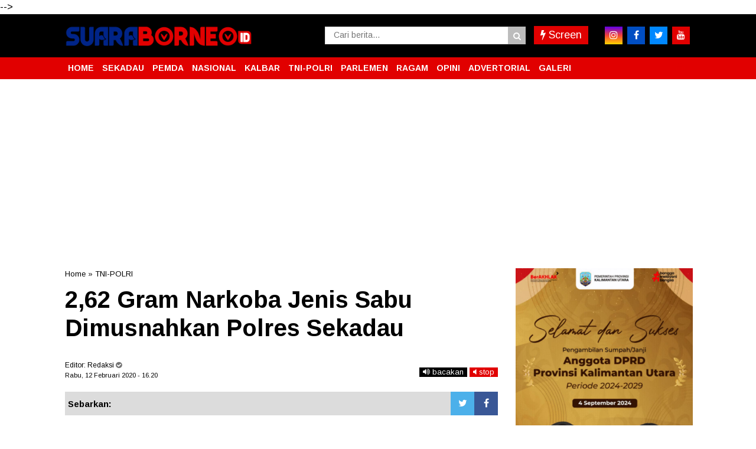

--- FILE ---
content_type: text/html; charset=utf-8
request_url: https://www.google.com/recaptcha/api2/aframe
body_size: 269
content:
<!DOCTYPE HTML><html><head><meta http-equiv="content-type" content="text/html; charset=UTF-8"></head><body><script nonce="cTZSc7-NgkxGZvHvOYPB6A">/** Anti-fraud and anti-abuse applications only. See google.com/recaptcha */ try{var clients={'sodar':'https://pagead2.googlesyndication.com/pagead/sodar?'};window.addEventListener("message",function(a){try{if(a.source===window.parent){var b=JSON.parse(a.data);var c=clients[b['id']];if(c){var d=document.createElement('img');d.src=c+b['params']+'&rc='+(localStorage.getItem("rc::a")?sessionStorage.getItem("rc::b"):"");window.document.body.appendChild(d);sessionStorage.setItem("rc::e",parseInt(sessionStorage.getItem("rc::e")||0)+1);localStorage.setItem("rc::h",'1768022453805');}}}catch(b){}});window.parent.postMessage("_grecaptcha_ready", "*");}catch(b){}</script></body></html>

--- FILE ---
content_type: text/javascript; charset=UTF-8
request_url: https://www.suaraborneo.id/feeds/posts/summary/-/TNI-POLRI?alt=json-in-script&orderby=updated&start-index=349&max-results=4&callback=showRelatedPost
body_size: 2864
content:
// API callback
showRelatedPost({"version":"1.0","encoding":"UTF-8","feed":{"xmlns":"http://www.w3.org/2005/Atom","xmlns$openSearch":"http://a9.com/-/spec/opensearchrss/1.0/","xmlns$blogger":"http://schemas.google.com/blogger/2008","xmlns$georss":"http://www.georss.org/georss","xmlns$gd":"http://schemas.google.com/g/2005","xmlns$thr":"http://purl.org/syndication/thread/1.0","id":{"$t":"tag:blogger.com,1999:blog-5483195950657328672"},"updated":{"$t":"2026-01-10T11:52:00.914+07:00"},"category":[{"term":"PEMDA"},{"term":"PARLEMEN"},{"term":"TNI-POLRI"},{"term":"Kalbar"},{"term":"NASIONAL"},{"term":"Daerah"},{"term":"PEMILU"},{"term":"RAGAM"},{"term":"PEMPROV"},{"term":"Polri"},{"term":"PEMPROV KALBAR"},{"term":"Advertorial"},{"term":"SEKADAU"},{"term":"TNI"},{"term":"INTERNASIONAL"},{"term":"PEMDA Sekadau"},{"term":"PEMDES"},{"term":"DPRD Sekadau"},{"term":"DPRD"},{"term":"POLITIK"},{"term":"FOTO-VIDEO"},{"term":"Galeri"},{"term":"Opini"},{"term":"HUKUM"},{"term":"PEMKAB"},{"term":"Polr"},{"term":"Straight News"},{"term":"i"}],"title":{"type":"text","$t":"SUARABORNEO.ID"},"subtitle":{"type":"html","$t":""},"link":[{"rel":"http://schemas.google.com/g/2005#feed","type":"application/atom+xml","href":"https:\/\/www.suaraborneo.id\/feeds\/posts\/summary"},{"rel":"self","type":"application/atom+xml","href":"https:\/\/www.blogger.com\/feeds\/5483195950657328672\/posts\/summary\/-\/TNI-POLRI?alt=json-in-script\u0026start-index=349\u0026max-results=4\u0026orderby=updated"},{"rel":"alternate","type":"text/html","href":"https:\/\/www.suaraborneo.id\/search\/label\/TNI-POLRI"},{"rel":"hub","href":"http://pubsubhubbub.appspot.com/"},{"rel":"previous","type":"application/atom+xml","href":"https:\/\/www.blogger.com\/feeds\/5483195950657328672\/posts\/summary\/-\/TNI-POLRI\/-\/TNI-POLRI?alt=json-in-script\u0026start-index=345\u0026max-results=4\u0026orderby=updated"},{"rel":"next","type":"application/atom+xml","href":"https:\/\/www.blogger.com\/feeds\/5483195950657328672\/posts\/summary\/-\/TNI-POLRI\/-\/TNI-POLRI?alt=json-in-script\u0026start-index=353\u0026max-results=4\u0026orderby=updated"}],"author":[{"name":{"$t":"Unknown"},"email":{"$t":"noreply@blogger.com"},"gd$image":{"rel":"http://schemas.google.com/g/2005#thumbnail","width":"16","height":"16","src":"https:\/\/img1.blogblog.com\/img\/b16-rounded.gif"}}],"generator":{"version":"7.00","uri":"http://www.blogger.com","$t":"Blogger"},"openSearch$totalResults":{"$t":"1205"},"openSearch$startIndex":{"$t":"349"},"openSearch$itemsPerPage":{"$t":"4"},"entry":[{"id":{"$t":"tag:blogger.com,1999:blog-5483195950657328672.post-5184445202641697243"},"published":{"$t":"2024-09-01T17:15:00.001+07:00"},"updated":{"$t":"2024-09-01T17:15:10.759+07:00"},"category":[{"scheme":"http://www.blogger.com/atom/ns#","term":"TNI-POLRI"}],"title":{"type":"text","$t":"Polres Kapuas Hulu Tangkap Pelaku Penyelundupan 2.200 Liter Solar Subsidi"},"summary":{"type":"text","$t":"Pelaku penyeludupan bahan bakar minyak (BBM) subsidi jenis solar berinisial DK. (Foto:Teofilusianto Timotius).Kapuas Hulu Kalbar, Suaraborneo.id - Kepala Satuan Reserse Kriminal Kepolisian Resor Kapuas Hulu, Provinsi Kalimantan Barat, Inspektur Polisi Satu (Iptu) Rinto Sihombing mengatakan pelaku penyeludupan bahan bakar minyak (BBM) subsidi jenis solar berinisial DK terancam enam tahun kurungan "},"link":[{"rel":"edit","type":"application/atom+xml","href":"https:\/\/www.blogger.com\/feeds\/5483195950657328672\/posts\/default\/5184445202641697243"},{"rel":"self","type":"application/atom+xml","href":"https:\/\/www.blogger.com\/feeds\/5483195950657328672\/posts\/default\/5184445202641697243"},{"rel":"alternate","type":"text/html","href":"https:\/\/www.suaraborneo.id\/2024\/09\/polres-kapuas-hulu-tangkap-pelaku.html","title":"Polres Kapuas Hulu Tangkap Pelaku Penyelundupan 2.200 Liter Solar Subsidi"}],"author":[{"name":{"$t":"yati"},"uri":{"$t":"http:\/\/www.blogger.com\/profile\/01624732620817756770"},"email":{"$t":"noreply@blogger.com"},"gd$image":{"rel":"http://schemas.google.com/g/2005#thumbnail","width":"22","height":"32","src":"https:\/\/blogger.googleusercontent.com\/img\/b\/R29vZ2xl\/AVvXsEioOuaCXm-Ay8HV6-VVI0dmJx9soVNtlmETAKcqhAmPSvMRpFWj40sjvSM1mb7wb3ZjTJnb2PNYsliOqiqv6dI77jOL5_ZFpbhGv5Ua06b4ol8XTDpDoCMJnQPkZy5xm7bHpiu0JY2FSVFxJSOJZ_Y0VJ5x1C2yb_DPHN0ZiWGDG4dqvoQ\/s1600\/Screenshot_20250710_154411_Gallery.jpg"}}],"media$thumbnail":{"xmlns$media":"http://search.yahoo.com/mrss/","url":"https:\/\/blogger.googleusercontent.com\/img\/b\/R29vZ2xl\/[base64]\/s72-c\/1002401029.jpg.webp","height":"72","width":"72"}},{"id":{"$t":"tag:blogger.com,1999:blog-5483195950657328672.post-7458259511605034402"},"published":{"$t":"2024-09-01T15:05:00.003+07:00"},"updated":{"$t":"2024-09-01T15:05:33.579+07:00"},"category":[{"scheme":"http://www.blogger.com/atom/ns#","term":"TNI-POLRI"}],"title":{"type":"text","$t":"Kapolres Sekadau Kunjungi Stasi Seguri Merah Air, Ajak Warga Jaga Keamanan"},"summary":{"type":"text","$t":"Kapolres Sekadau AKBP Dr. I Nyoman Sudama, S.I.K., M.Si., didampingi KBO Sat Binmas Polres Sekadau IPDA Joher Silalahi, mengunjungi Umat Stasi Seguri Merah Air, Desa Peniti, Kecamatan Sekadau Hilir pada Minggu (1\/9\/2024).Sekadau Kalbar, Suaraborneo.id - Dalam rangka kegiatan Minggu Kasih, Kapolres Sekadau AKBP Dr. I Nyoman Sudama, S.I.K., M.Si., didampingi KBO Sat Binmas Polres Sekadau IPDA Joher"},"link":[{"rel":"edit","type":"application/atom+xml","href":"https:\/\/www.blogger.com\/feeds\/5483195950657328672\/posts\/default\/7458259511605034402"},{"rel":"self","type":"application/atom+xml","href":"https:\/\/www.blogger.com\/feeds\/5483195950657328672\/posts\/default\/7458259511605034402"},{"rel":"alternate","type":"text/html","href":"https:\/\/www.suaraborneo.id\/2024\/09\/kapolres-sekadau-kunjungi-stasi-seguri.html","title":"Kapolres Sekadau Kunjungi Stasi Seguri Merah Air, Ajak Warga Jaga Keamanan"}],"author":[{"name":{"$t":"yati"},"uri":{"$t":"http:\/\/www.blogger.com\/profile\/01624732620817756770"},"email":{"$t":"noreply@blogger.com"},"gd$image":{"rel":"http://schemas.google.com/g/2005#thumbnail","width":"22","height":"32","src":"https:\/\/blogger.googleusercontent.com\/img\/b\/R29vZ2xl\/AVvXsEioOuaCXm-Ay8HV6-VVI0dmJx9soVNtlmETAKcqhAmPSvMRpFWj40sjvSM1mb7wb3ZjTJnb2PNYsliOqiqv6dI77jOL5_ZFpbhGv5Ua06b4ol8XTDpDoCMJnQPkZy5xm7bHpiu0JY2FSVFxJSOJZ_Y0VJ5x1C2yb_DPHN0ZiWGDG4dqvoQ\/s1600\/Screenshot_20250710_154411_Gallery.jpg"}}],"media$thumbnail":{"xmlns$media":"http://search.yahoo.com/mrss/","url":"https:\/\/blogger.googleusercontent.com\/img\/b\/R29vZ2xl\/AVvXsEgq4-hz648JSNpq9Rby2_2-sFaeJYiM0dwvqguo5usNy_ubxN_E7MmQc0zGZJpPzPKlhkTIhAfGpVINcmLuxdQOR7EfYap7SlQw5rpqBI9zoAno2RN7pS1GcrjXjzg18DF2i0mBsMMoq1VGhBhhurnavlHxWHkjsYwN5n6fwNrefAC_6ccOqlsfHBwAaTrk\/s72-c\/IMG-20240901-WA0005.jpg","height":"72","width":"72"}},{"id":{"$t":"tag:blogger.com,1999:blog-5483195950657328672.post-7669251358332263235"},"published":{"$t":"2024-08-27T16:41:00.003+07:00"},"updated":{"$t":"2024-08-27T16:42:35.116+07:00"},"category":[{"scheme":"http://www.blogger.com/atom/ns#","term":"TNI-POLRI"}],"title":{"type":"text","$t":"Kapolres Landak Kunjungi Markas Yonarmed 16 Komposit Ngabang dalam Rangka Sinergi Pemilukada Aman dan Sukses"},"summary":{"type":"text","$t":"Foto Kapolres Landak bersama\u0026nbsp;Danyon Armed 16 Komposit Ngabang, Letkol Arm Andreas PrabowoLANDAK, Suaraborneo.id - Kapolres Landak, AKBP Siswo Dwi Nugroho, S.H., S.I.K., melaksanakan kunjungan ke Markas Yonarmed 16 Komposit Ngabang pada hari Selasa, 27 Agustus 2024.\u0026nbsp;Kunjungan ini disambut dengan hangat oleh Danyon Armed 16 Komposit Ngabang, Letkol Arm Andreas Prabowo, S.I.Pem., M.Han., "},"link":[{"rel":"edit","type":"application/atom+xml","href":"https:\/\/www.blogger.com\/feeds\/5483195950657328672\/posts\/default\/7669251358332263235"},{"rel":"self","type":"application/atom+xml","href":"https:\/\/www.blogger.com\/feeds\/5483195950657328672\/posts\/default\/7669251358332263235"},{"rel":"alternate","type":"text/html","href":"https:\/\/www.suaraborneo.id\/2024\/08\/kapolres-landak-kunjungi-markas.html","title":"Kapolres Landak Kunjungi Markas Yonarmed 16 Komposit Ngabang dalam Rangka Sinergi Pemilukada Aman dan Sukses"}],"author":[{"name":{"$t":"Antonius"},"uri":{"$t":"http:\/\/www.blogger.com\/profile\/09480221798780134459"},"email":{"$t":"noreply@blogger.com"},"gd$image":{"rel":"http://schemas.google.com/g/2005#thumbnail","width":"16","height":"16","src":"https:\/\/img1.blogblog.com\/img\/b16-rounded.gif"}}],"media$thumbnail":{"xmlns$media":"http://search.yahoo.com/mrss/","url":"https:\/\/blogger.googleusercontent.com\/img\/b\/R29vZ2xl\/AVvXsEhzOqXNm0HC-FEjotwmYi6koXfE2zY_UrAuBCXm3Ac_OyDQ4neALWSoNOZ2eQbYJUH9Gjijf6eFfEPB3Qb60GAFY9IrrD7hS-B2_Uqswe6WFIVFZtJpL86YnMYv7sYbUDNgFqaXCffqrgVMvynn5rtz8aSMOQz6kO9v_J4LvaFxzFANkRAXkYMWQOYRPJLt\/s72-c\/Screenshot_2024_0827_160011.png","height":"72","width":"72"}},{"id":{"$t":"tag:blogger.com,1999:blog-5483195950657328672.post-6902472768831548724"},"published":{"$t":"2024-08-26T14:40:00.006+07:00"},"updated":{"$t":"2024-08-26T14:40:53.978+07:00"},"category":[{"scheme":"http://www.blogger.com/atom/ns#","term":"TNI-POLRI"}],"title":{"type":"text","$t":"Polres Sekadau Gelar Apel Pasukan untuk Amankan Pilkada Serentak 2024"},"summary":{"type":"text","$t":"Operasi Kepolisian Kewilayahan dengan sandi \"Mantap Praja Kapuas 2024\".(Foto:ist)Sekadau Kalbar, Suaraborneo.id - Polres Sekadau melaksanakan apel gelar pasukan dalam rangka Operasi Kepolisian Kewilayahan dengan sandi \"Mantap Praja Kapuas 2024\". Apel yang bertujuan untuk memastikan kesiapan pengamanan Pilkada Serentak ini dipimpin langsung oleh Kapolres Sekadau AKBP I Nyoman Sudama, di lapangan "},"link":[{"rel":"edit","type":"application/atom+xml","href":"https:\/\/www.blogger.com\/feeds\/5483195950657328672\/posts\/default\/6902472768831548724"},{"rel":"self","type":"application/atom+xml","href":"https:\/\/www.blogger.com\/feeds\/5483195950657328672\/posts\/default\/6902472768831548724"},{"rel":"alternate","type":"text/html","href":"https:\/\/www.suaraborneo.id\/2024\/08\/polres-sekadau-gelar-apel-pasukan-untuk.html","title":"Polres Sekadau Gelar Apel Pasukan untuk Amankan Pilkada Serentak 2024"}],"author":[{"name":{"$t":"yati"},"uri":{"$t":"http:\/\/www.blogger.com\/profile\/01624732620817756770"},"email":{"$t":"noreply@blogger.com"},"gd$image":{"rel":"http://schemas.google.com/g/2005#thumbnail","width":"22","height":"32","src":"https:\/\/blogger.googleusercontent.com\/img\/b\/R29vZ2xl\/AVvXsEioOuaCXm-Ay8HV6-VVI0dmJx9soVNtlmETAKcqhAmPSvMRpFWj40sjvSM1mb7wb3ZjTJnb2PNYsliOqiqv6dI77jOL5_ZFpbhGv5Ua06b4ol8XTDpDoCMJnQPkZy5xm7bHpiu0JY2FSVFxJSOJZ_Y0VJ5x1C2yb_DPHN0ZiWGDG4dqvoQ\/s1600\/Screenshot_20250710_154411_Gallery.jpg"}}],"media$thumbnail":{"xmlns$media":"http://search.yahoo.com/mrss/","url":"https:\/\/blogger.googleusercontent.com\/img\/b\/R29vZ2xl\/AVvXsEhXQQ9zKoC_t-GRmgMEbRmCbS0peZtRpk3nlmPejJ_SjT3gPEySfmRjdfe10-0nN-f8KIx3TDzpjuRDnnzG1ZXPQbMVqJ5onW9bcq2ZCGIEr6pz0yEpAMlbvDqbWJyGpFldmfb-S0u8g_JTt18VEEsp-0P2hVVM7OuPbbr0atJmQNPFt-SphJkUsYaqtOSO\/s72-c\/IMG-20240826-WA0020.jpg","height":"72","width":"72"}}]}});

--- FILE ---
content_type: text/javascript; charset=UTF-8
request_url: https://www.suaraborneo.id/feeds/posts/default/?orderby=published&alt=json-in-script&callback=showrecentposts5
body_size: 35286
content:
// API callback
showrecentposts5({"version":"1.0","encoding":"UTF-8","feed":{"xmlns":"http://www.w3.org/2005/Atom","xmlns$openSearch":"http://a9.com/-/spec/opensearchrss/1.0/","xmlns$blogger":"http://schemas.google.com/blogger/2008","xmlns$georss":"http://www.georss.org/georss","xmlns$gd":"http://schemas.google.com/g/2005","xmlns$thr":"http://purl.org/syndication/thread/1.0","id":{"$t":"tag:blogger.com,1999:blog-5483195950657328672"},"updated":{"$t":"2026-01-10T11:52:00.914+07:00"},"category":[{"term":"PEMDA"},{"term":"PARLEMEN"},{"term":"TNI-POLRI"},{"term":"Kalbar"},{"term":"NASIONAL"},{"term":"Daerah"},{"term":"PEMILU"},{"term":"RAGAM"},{"term":"PEMPROV"},{"term":"Polri"},{"term":"PEMPROV KALBAR"},{"term":"Advertorial"},{"term":"SEKADAU"},{"term":"TNI"},{"term":"INTERNASIONAL"},{"term":"PEMDA Sekadau"},{"term":"PEMDES"},{"term":"DPRD Sekadau"},{"term":"DPRD"},{"term":"POLITIK"},{"term":"FOTO-VIDEO"},{"term":"Galeri"},{"term":"Opini"},{"term":"HUKUM"},{"term":"PEMKAB"},{"term":"Polr"},{"term":"Straight News"},{"term":"i"}],"title":{"type":"text","$t":"SUARABORNEO.ID"},"subtitle":{"type":"html","$t":""},"link":[{"rel":"http://schemas.google.com/g/2005#feed","type":"application/atom+xml","href":"https:\/\/www.suaraborneo.id\/feeds\/posts\/default"},{"rel":"self","type":"application/atom+xml","href":"https:\/\/www.blogger.com\/feeds\/5483195950657328672\/posts\/default?alt=json-in-script\u0026orderby=published"},{"rel":"alternate","type":"text/html","href":"https:\/\/www.suaraborneo.id\/"},{"rel":"hub","href":"http://pubsubhubbub.appspot.com/"},{"rel":"next","type":"application/atom+xml","href":"https:\/\/www.blogger.com\/feeds\/5483195950657328672\/posts\/default?alt=json-in-script\u0026start-index=26\u0026max-results=25\u0026orderby=published"}],"author":[{"name":{"$t":"Unknown"},"email":{"$t":"noreply@blogger.com"},"gd$image":{"rel":"http://schemas.google.com/g/2005#thumbnail","width":"16","height":"16","src":"https:\/\/img1.blogblog.com\/img\/b16-rounded.gif"}}],"generator":{"version":"7.00","uri":"http://www.blogger.com","$t":"Blogger"},"openSearch$totalResults":{"$t":"13436"},"openSearch$startIndex":{"$t":"1"},"openSearch$itemsPerPage":{"$t":"25"},"entry":[{"id":{"$t":"tag:blogger.com,1999:blog-5483195950657328672.post-3658582141032519340"},"published":{"$t":"2026-01-09T19:35:00.000+07:00"},"updated":{"$t":"2026-01-09T19:35:00.115+07:00"},"category":[{"scheme":"http://www.blogger.com/atom/ns#","term":"Kalbar"}],"title":{"type":"text","$t":"Jelang Imlek dan Cap Go Meh Garuda Indonesia Tambah Extra Flight, Gubernur Norsan Sambut Positif"},"content":{"type":"html","$t":"\u003Cp\u003E\u003Ctable align=\"center\" cellpadding=\"0\" cellspacing=\"0\" class=\"tr-caption-container\" style=\"margin-left: auto; margin-right: auto;\"\u003E\u003Ctbody\u003E\u003Ctr\u003E\u003Ctd style=\"text-align: center;\"\u003E\u003Ca href=\"https:\/\/blogger.googleusercontent.com\/img\/b\/R29vZ2xl\/AVvXsEjF8qdjnfYsbr5tDa7G39Y_8d8SCav__TyQyyZrnZazbB6wSQnsqNiJqG0aMtAy0lLi3yDSPK0cynlA0laQcje5mLAPdZ7pHAdzMX9VB_caiQ2CLCPuJRtlfU-r6-fDS2niOGtYpAutt6V0Gqkl6jrHA73F6nKsucYnfnNBVZxJ2UFw_fZ9dgpSVR6GM-Dq\/s1600\/WhatsApp%20Image%202026-01-09%20at%2015.58.46.jpeg\" imageanchor=\"1\" style=\"margin-left: auto; margin-right: auto;\"\u003E\u003Cimg border=\"0\" data-original-height=\"1066\" data-original-width=\"1600\" src=\"https:\/\/blogger.googleusercontent.com\/img\/b\/R29vZ2xl\/AVvXsEjF8qdjnfYsbr5tDa7G39Y_8d8SCav__TyQyyZrnZazbB6wSQnsqNiJqG0aMtAy0lLi3yDSPK0cynlA0laQcje5mLAPdZ7pHAdzMX9VB_caiQ2CLCPuJRtlfU-r6-fDS2niOGtYpAutt6V0Gqkl6jrHA73F6nKsucYnfnNBVZxJ2UFw_fZ9dgpSVR6GM-Dq\/s16000\/WhatsApp%20Image%202026-01-09%20at%2015.58.46.jpeg\" \/\u003E\u003C\/a\u003E\u003C\/td\u003E\u003C\/tr\u003E\u003Ctr\u003E\u003Ctd class=\"tr-caption\" style=\"text-align: center;\"\u003EGubernur Kalbar, Ria Norsan, menerima jajaran manajemen Garuda Indonesia dalam pertemuan strategis di Ruang Kerja Gubernur Kalbar, Jumat (9\/1\/2026) _ [Foto:adpim]\u003C\/td\u003E\u003C\/tr\u003E\u003C\/tbody\u003E\u003C\/table\u003EPONTIANAK, suaraborneo - Pemerintah Provinsi Kalimantan Barat mengapresiasi komitmen Maskapai Nasional Garuda Indonesia dalam memperkuat layanan dan konektivitas penerbangan di wilayah Kalimantan Barat. Hal tersebut disampaikan Gubernur Kalbar, Ria Norsan, saat menerima jajaran manajemen Garuda Indonesia dalam pertemuan strategis di Ruang Kerja Gubernur Kalbar, Jumat (9\/1\/2026).\u003C\/p\u003E\u003Cp\u003EGubernur Ria Norsan menyampaikan bahwa pertemuan tersebut membahas evaluasi layanan penerbangan Garuda Indonesia sekaligus rencana pengembangan ke depan, termasuk pemberian potongan harga khusus bagi Aparatur Sipil Negara (ASN) di lingkungan Pemerintah Provinsi Kalimantan Barat.\u003C\/p\u003E\u003Cp\u003E“Selain membahas evaluasi layanan dan rencana pengembangan ke depan, kami juga memberikan apresiasi kepada Garuda Indonesia yang telah menghadirkan potongan harga khusus bagi ASN di lingkungan Pemprov Kalbar,” ujar Ria Norsan.\u003C\/p\u003E\u003Cp\u003EDalam kesempatan tersebut, pihak Garuda Indonesia juga melaporkan adanya tren positif peningkatan trafik penumpang selama periode Natal 2025 dan Tahun Baru 2026.\u003C\/p\u003E\u003Cp\u003E“Sesuai arahan pemerintah daerah, sebelumnya Garuda Indonesia telah memberikan potongan harga tiket agar layanan penerbangan semakin terjangkau bagi seluruh lapisan masyarakat selama masa libur Natal dan Tahun Baru,” tambahnya.\u003C\/p\u003E\u003Cp\u003ESementara itu, Asisten Vice President Branch Manager Garuda Indonesia Pontianak, Widya Kurniawan Putra, mengatakan selain itu, memasuki tahun 2026 Garuda Indonesia juga siap mengantisipasi lonjakan penumpang pada periode peak season, khususnya menjelang perayaan Imlek, Cap Go Meh, dan Cheng Beng.\u003C\/p\u003E\u003Cp\u003E“Berdasarkan arahan Bapak Gubernur Kalbar, Garuda Indonesia akan menambah frekuensi penerbangan atau extra flight. Jika biasanya dua kali penerbangan per hari, pada periode tersebut akan ditingkatkan menjadi tiga kali penerbangan setiap hari,” jelasnya.\u003C\/p\u003E\u003Cp\u003ELangkah ini diharapkan dapat mempermudah mobilisasi masyarakat maupun wisatawan yang berkunjung ke Kalimantan Barat, sekaligus mendukung pertumbuhan sektor pariwisata dan perekonomian daerah.\u0026nbsp;\u003C\/p\u003E\u003Cp\u003EWidya Kurniawan Putra membenarkan bahwa pada tahun 2026 Garuda Indonesia menyediakan layanan khusus berupa potongan harga bagi ASN di lingkungan Pemprov Kalbar.\u003C\/p\u003E\u003Cp\u003E“Saat ini kami tengah menginformasikan pelayanan khusus berupa potongan harga dan fasilitas lainnya bagi seluruh ASN. Harapannya, ini dapat menjadi tren positif terutama untuk perjalanan dinas menggunakan Garuda Indonesia,” ungkap Widya.\u003C\/p\u003E\u003Cp\u003EPihak Garuda Indonesia berharap kerja sama ini dapat segera diresmikan oleh Gubernur Kalbar agar seluruh ASN di Kalimantan Barat dapat segera merasakan manfaatnya.\u003C\/p\u003E\u003Cp\u003E“Dengan berbagai inisiatif ini, Garuda Indonesia optimis dapat terus mendukung pertumbuhan ekonomi dan pariwisata Kalimantan Barat sepanjang tahun 2026,” pungkas Widya.(r\/*)\u003C\/p\u003E"},"link":[{"rel":"edit","type":"application/atom+xml","href":"https:\/\/www.blogger.com\/feeds\/5483195950657328672\/posts\/default\/3658582141032519340"},{"rel":"self","type":"application/atom+xml","href":"https:\/\/www.blogger.com\/feeds\/5483195950657328672\/posts\/default\/3658582141032519340"},{"rel":"alternate","type":"text/html","href":"https:\/\/www.suaraborneo.id\/2026\/01\/jelang-imlek-dan-cap-go-meh-garuda.html","title":"Jelang Imlek dan Cap Go Meh Garuda Indonesia Tambah Extra Flight, Gubernur Norsan Sambut Positif"}],"author":[{"name":{"$t":"Redaksi"},"uri":{"$t":"http:\/\/www.blogger.com\/profile\/00636056198061539166"},"email":{"$t":"noreply@blogger.com"},"gd$image":{"rel":"http://schemas.google.com/g/2005#thumbnail","width":"32","height":"24","src":"\/\/blogger.googleusercontent.com\/img\/b\/R29vZ2xl\/AVvXsEh5m6OQbVFCLo8HEoZJ6JR9SbAzxOOYWdY0YzWHPnUWQ1h2nSYs1EyWSKMYng9bWUJOCOHochh6aDonS2tvogkE0ZY_i90MZj9ueWgABJXTV974CDIWJnnYWWG1FGHPUQ\/s150\/IMG_20200104_163351.JPG"}}],"media$thumbnail":{"xmlns$media":"http://search.yahoo.com/mrss/","url":"https:\/\/blogger.googleusercontent.com\/img\/b\/R29vZ2xl\/AVvXsEjF8qdjnfYsbr5tDa7G39Y_8d8SCav__TyQyyZrnZazbB6wSQnsqNiJqG0aMtAy0lLi3yDSPK0cynlA0laQcje5mLAPdZ7pHAdzMX9VB_caiQ2CLCPuJRtlfU-r6-fDS2niOGtYpAutt6V0Gqkl6jrHA73F6nKsucYnfnNBVZxJ2UFw_fZ9dgpSVR6GM-Dq\/s72-c\/WhatsApp%20Image%202026-01-09%20at%2015.58.46.jpeg","height":"72","width":"72"}},{"id":{"$t":"tag:blogger.com,1999:blog-5483195950657328672.post-8061466842517466789"},"published":{"$t":"2026-01-09T18:32:00.001+07:00"},"updated":{"$t":"2026-01-09T18:32:00.126+07:00"},"category":[{"scheme":"http://www.blogger.com/atom/ns#","term":"Kalbar"}],"title":{"type":"text","$t":" Dorong Baznas Kalbar jadi Motor Penggerak Ekonomi Umat"},"content":{"type":"html","$t":"\u003Cp\u003E\u003Ctable align=\"center\" cellpadding=\"0\" cellspacing=\"0\" class=\"tr-caption-container\" style=\"margin-left: auto; margin-right: auto;\"\u003E\u003Ctbody\u003E\u003Ctr\u003E\u003Ctd style=\"text-align: center;\"\u003E\u003Ca href=\"https:\/\/blogger.googleusercontent.com\/img\/b\/R29vZ2xl\/AVvXsEhO2TlIOuIRdY0Y7AVzucI1GHxALwNZ5piBtkoLTap2kRW4VhtJzhI9LP-7GWoY_imouyU_QuEiVDZ9csLsAb0QjQOLuKL8iq9xG4tImquxfdgCjqfyqFtR-AvUvK0hsxtpCP6HdJMou9pJzoRnCKUNRKaKqpcyDqmGOtczmfC00GOuRwUjaas8YZw4Mubc\/s1600\/WhatsApp%20Image%202026-01-09%20at%2015.47.48.jpeg\" imageanchor=\"1\" style=\"margin-left: auto; margin-right: auto;\"\u003E\u003Cimg border=\"0\" data-original-height=\"1069\" data-original-width=\"1600\" src=\"https:\/\/blogger.googleusercontent.com\/img\/b\/R29vZ2xl\/AVvXsEhO2TlIOuIRdY0Y7AVzucI1GHxALwNZ5piBtkoLTap2kRW4VhtJzhI9LP-7GWoY_imouyU_QuEiVDZ9csLsAb0QjQOLuKL8iq9xG4tImquxfdgCjqfyqFtR-AvUvK0hsxtpCP6HdJMou9pJzoRnCKUNRKaKqpcyDqmGOtczmfC00GOuRwUjaas8YZw4Mubc\/s16000\/WhatsApp%20Image%202026-01-09%20at%2015.47.48.jpeg\" \/\u003E\u003C\/a\u003E\u003C\/td\u003E\u003C\/tr\u003E\u003Ctr\u003E\u003Ctd class=\"tr-caption\" style=\"text-align: center;\"\u003EPelantikan Badan Amil Zakat Nasional (Baznas) Provinsi Kalimantan Barat\u0026nbsp; di Balai Petitih Kantor Gubernur Kalbar, Jumat (9\/1\/2026) oleh Gubernur Kalbar Ria Norsan. (Foto:adpim)\u003C\/td\u003E\u003C\/tr\u003E\u003C\/tbody\u003E\u003C\/table\u003EPONTIANAK, suaraborneo – Gubernur Kalimantan Barat, Ria Norsan, menaruh harapan besar kepada jajaran pimpinan Badan Amil Zakat Nasional (Baznas) Provinsi Kalimantan Barat yang baru dilantik di Balai Petitih Kantor Gubernur Kalbar, Jumat (9\/1\/2026).\u003C\/p\u003E\u003Cp\u003EDalam sambutannya, Gubernur menegaskan bahwa pengelolaan zakat tidak hanya berkaitan dengan kewajiban ibadah, tetapi juga memiliki peran strategis sebagai instrumen sosial untuk mendorong kemandirian dan pemberdayaan ekonomi umat.\u003C\/p\u003E\u003Cp\u003E“Pengelolaan zakat yang profesional, amanah, dan transparan bukan sekadar memenuhi kewajiban agama, tetapi merupakan kekuatan besar dalam menanggulangi kemiskinan dan meningkatkan kesejahteraan masyarakat,” tegas Ria Norsan.\u003C\/p\u003E\u003Cp\u003EGubernur menekankan pentingnya kepemimpinan Baznas yang visioner, inklusif, dan responsif terhadap kebutuhan masyarakat. Ia optimistis, dengan dominasi pengurus muda yang energik, Baznas Kalbar mampu menghadirkan inovasi dalam menghimpun dan mengelola potensi zakat secara lebih optimal.\u003C\/p\u003E\u003Cp\u003EIa juga mengajak seluruh pengurus untuk mengedepankan integritas dan profesionalisme guna memperkuat kepercayaan publik, sehingga manfaat zakat dapat dirasakan langsung oleh masyarakat luas.\u003C\/p\u003E\u003Cp\u003ESalah satu poin krusial yang menjadi perhatian Gubernur adalah optimalisasi program payroll system zakat sebesar 2,5 persen bagi ASN Muslim di lingkungan Pemerintah Provinsi Kalimantan Barat. Program yang diluncurkan sejak pertengahan 2025 tersebut diakui belum berjalan maksimal.\u003C\/p\u003E\u003Cp\u003ESebagai langkah konkret, Pemprov Kalbar akan mengumpulkan seluruh bendahara OPD guna memastikan pemotongan zakat ASN Muslim dapat dilakukan secara langsung, sistematis, dan berkelanjutan. Dana zakat tersebut selanjutnya akan dikelola sepenuhnya oleh Baznas untuk kepentingan umat.\u003C\/p\u003E\u003Cp\u003EUntuk meningkatkan efektivitas pengelolaan zakat, Gubernur juga mendorong Baznas Kalbar melakukan studi banding ke daerah yang telah berhasil mengelola zakat secara produktif, seperti Kuching, Sarawak, Malaysia.\u003C\/p\u003E\u003Cp\u003EIa menceritakan pengalamannya melihat pengelolaan zakat di Kuching yang mampu menghasilkan aset produktif, bahkan memiliki pusat perbelanjaan sendiri, dengan keuntungan yang digunakan untuk membantu masyarakat kurang mampu.\u003C\/p\u003E\u003Cp\u003E“Tidak perlu jauh-jauh. Kita bisa belajar dari Kuching, bagaimana kesadaran masyarakatnya tinggi dan pengelolaan zakatnya maju serta terbuka,” ujarnya.\u003C\/p\u003E\u003Cp\u003EMenutup arahannya, Gubernur berharap program-program Baznas Kalbar dapat berjalan seiring dengan kebijakan pembangunan daerah menuju Kalimantan Barat yang adil, demokratis, religius, sejahtera, dan berwawasan lingkungan.\u003C\/p\u003E\u003Cp\u003E“Kolaborasi yang kuat antara pemerintah dan Baznas diharapkan mampu memberikan dampak nyata, khususnya dalam pemberdayaan ekonomi masyarakat di tingkat akar rumput,” pungkasnya.(*\/r)\u003C\/p\u003E"},"link":[{"rel":"edit","type":"application/atom+xml","href":"https:\/\/www.blogger.com\/feeds\/5483195950657328672\/posts\/default\/8061466842517466789"},{"rel":"self","type":"application/atom+xml","href":"https:\/\/www.blogger.com\/feeds\/5483195950657328672\/posts\/default\/8061466842517466789"},{"rel":"alternate","type":"text/html","href":"https:\/\/www.suaraborneo.id\/2026\/01\/dorong-baznas-kalbar-jadi-motor.html","title":" Dorong Baznas Kalbar jadi Motor Penggerak Ekonomi Umat"}],"author":[{"name":{"$t":"Redaksi"},"uri":{"$t":"http:\/\/www.blogger.com\/profile\/00636056198061539166"},"email":{"$t":"noreply@blogger.com"},"gd$image":{"rel":"http://schemas.google.com/g/2005#thumbnail","width":"32","height":"24","src":"\/\/blogger.googleusercontent.com\/img\/b\/R29vZ2xl\/AVvXsEh5m6OQbVFCLo8HEoZJ6JR9SbAzxOOYWdY0YzWHPnUWQ1h2nSYs1EyWSKMYng9bWUJOCOHochh6aDonS2tvogkE0ZY_i90MZj9ueWgABJXTV974CDIWJnnYWWG1FGHPUQ\/s150\/IMG_20200104_163351.JPG"}}],"media$thumbnail":{"xmlns$media":"http://search.yahoo.com/mrss/","url":"https:\/\/blogger.googleusercontent.com\/img\/b\/R29vZ2xl\/AVvXsEhO2TlIOuIRdY0Y7AVzucI1GHxALwNZ5piBtkoLTap2kRW4VhtJzhI9LP-7GWoY_imouyU_QuEiVDZ9csLsAb0QjQOLuKL8iq9xG4tImquxfdgCjqfyqFtR-AvUvK0hsxtpCP6HdJMou9pJzoRnCKUNRKaKqpcyDqmGOtczmfC00GOuRwUjaas8YZw4Mubc\/s72-c\/WhatsApp%20Image%202026-01-09%20at%2015.47.48.jpeg","height":"72","width":"72"}},{"id":{"$t":"tag:blogger.com,1999:blog-5483195950657328672.post-3277923757250609320"},"published":{"$t":"2026-01-09T17:30:00.000+07:00"},"updated":{"$t":"2026-01-09T17:30:00.275+07:00"},"category":[{"scheme":"http://www.blogger.com/atom/ns#","term":"Kalbar"}],"title":{"type":"text","$t":" Wako Tinjau RSUD SSMA, Pastikan Rehab Berat dan Peningkatan Layanan"},"content":{"type":"html","$t":"\u003Cp\u003E\u003Ctable align=\"center\" cellpadding=\"0\" cellspacing=\"0\" class=\"tr-caption-container\" style=\"margin-left: auto; margin-right: auto;\"\u003E\u003Ctbody\u003E\u003Ctr\u003E\u003Ctd style=\"text-align: center;\"\u003E\u003Ca href=\"https:\/\/blogger.googleusercontent.com\/img\/b\/R29vZ2xl\/AVvXsEg8RZryHyZh_VMNtObyiE7pYRWVwU-yO9yR7FE-I6QfEb4E0PFnE-bjxfUuMQjoSnbM5jTzIFxsF5WlmwL9SvJ_3zvyL7jfXkCds6j1o0fdCGL6rRHd274gvKj7F5bEyi3lvgAM8Hw8fZebAmsubU0dYAbPdLFoCI8xid4U_BIB3-4d7xg_Jka5VIvFKLZO\/s1280\/WhatsApp%20Image%202026-01-09%20at%2013.47.15.jpeg\" imageanchor=\"1\" style=\"margin-left: auto; margin-right: auto;\"\u003E\u003Cimg border=\"0\" data-original-height=\"853\" data-original-width=\"1280\" src=\"https:\/\/blogger.googleusercontent.com\/img\/b\/R29vZ2xl\/AVvXsEg8RZryHyZh_VMNtObyiE7pYRWVwU-yO9yR7FE-I6QfEb4E0PFnE-bjxfUuMQjoSnbM5jTzIFxsF5WlmwL9SvJ_3zvyL7jfXkCds6j1o0fdCGL6rRHd274gvKj7F5bEyi3lvgAM8Hw8fZebAmsubU0dYAbPdLFoCI8xid4U_BIB3-4d7xg_Jka5VIvFKLZO\/s16000\/WhatsApp%20Image%202026-01-09%20at%2013.47.15.jpeg\" \/\u003E\u003C\/a\u003E\u003C\/td\u003E\u003C\/tr\u003E\u003Ctr\u003E\u003Ctd class=\"tr-caption\" style=\"text-align: center;\"\u003EWali Kota Pontianak Edi Rusdi Kamtono didampingi Direktur RSUD SSMA Kota Pontianak Eva Nurfarihah meninjau kondisi sarana dan prasarana rumah sakit. (Foto:prokopim)\u003C\/td\u003E\u003C\/tr\u003E\u003C\/tbody\u003E\u003C\/table\u003EPONTIANAK suaraborneo – Wali Kota Pontianak Edi Rusdi Kamtono meninjau langsung kondisi RSUD Sultan Syarif Mohamad Alkadrie (SSMA) Kota Pontianak, Jumat (9\/1\/2026). Hal itu sebagai tindak lanjut keluhan masyarakat, khususnya pasien, terkait kondisi sarana dan prasarana rumah sakit tersebut.\u003C\/p\u003E\u003Cp\u003EDalam peninjauan itu, Edi menjelaskan bahwa fokus awal kunjungannya adalah melihat langsung kondisi infrastruktur bangunan rumah sakit yang telah berusia lebih dari 12 tahun. Dari hasil pengecekan lapangan, ia menemukan sejumlah permasalahan, seperti kebocoran di beberapa ruangan akibat kondisi atap, serta gangguan pada sistem AC sentral, terutama pada jaringan ducting dan utilitas bangunan.\u003C\/p\u003E\u003Cp\u003E“Karena itu, kita akan mengalokasikan anggaran untuk melakukan rehab berat, termasuk penggantian atap. Tahun ini juga kita mulai, sekaligus penataan ulang ruangannya agar lebih nyaman,” ujarnya.\u0026nbsp;\u003C\/p\u003E\u003Cp\u003ESelain itu, Pemkot Pontianak juga merencanakan pembangunan musala di lingkungan rumah sakit sebagai bagian dari peningkatan fasilitas penunjang pelayanan. Sehingga keluarga pasien jauh lebih mudah untuk mengakses fasilitas publik yang dibutuhkan.\u003C\/p\u003E\u003Cp\u003EWali Kota menargetkan dalam satu hingga dua tahun ke depan, persoalan sarana dan prasarana RSUD SSMA dapat diselesaikan secara menyeluruh. Di samping pembenahan fisik, Edi juga menekankan pentingnya peningkatan kualitas pelayanan. Menurutnya, ketersediaan tenaga medis, perawat, dan tenaga pendukung saat ini cukup memadai, namun tetap perlu dibarengi dengan pengawasan dan evaluasi berkelanjutan.\u003C\/p\u003E\u003Cp\u003E“Kita akan lakukan assessment dan pengawasan yang lebih ketat agar pelayanan semakin baik, sehingga pasien merasa aman, nyaman, dan mendapatkan kesembuhan saat berobat ke sini,” tegasnya.\u0026nbsp;\u003C\/p\u003E\u003Cp\u003EIa juga meminta manajemen RSUD SSMA untuk segera menangani permasalahan darurat, seperti kebocoran, AC yang tidak berfungsi, serta melengkapi usulan program perbaikan untuk pelaksanaan ke depan. Melalui langkah ini, pihaknya menegaskan komitmennya untuk meningkatkan kualitas layanan kesehatan publik, tidak hanya dari sisi medis, tetapi juga melalui lingkungan rumah sakit yang layak, aman dan nyaman bagi seluruh masyarakat. ( \/r )\u003C\/p\u003E"},"link":[{"rel":"edit","type":"application/atom+xml","href":"https:\/\/www.blogger.com\/feeds\/5483195950657328672\/posts\/default\/3277923757250609320"},{"rel":"self","type":"application/atom+xml","href":"https:\/\/www.blogger.com\/feeds\/5483195950657328672\/posts\/default\/3277923757250609320"},{"rel":"alternate","type":"text/html","href":"https:\/\/www.suaraborneo.id\/2026\/01\/wako-tinjau-rsud-ssma-pastikan-rehab.html","title":" Wako Tinjau RSUD SSMA, Pastikan Rehab Berat dan Peningkatan Layanan"}],"author":[{"name":{"$t":"Redaksi"},"uri":{"$t":"http:\/\/www.blogger.com\/profile\/00636056198061539166"},"email":{"$t":"noreply@blogger.com"},"gd$image":{"rel":"http://schemas.google.com/g/2005#thumbnail","width":"32","height":"24","src":"\/\/blogger.googleusercontent.com\/img\/b\/R29vZ2xl\/AVvXsEh5m6OQbVFCLo8HEoZJ6JR9SbAzxOOYWdY0YzWHPnUWQ1h2nSYs1EyWSKMYng9bWUJOCOHochh6aDonS2tvogkE0ZY_i90MZj9ueWgABJXTV974CDIWJnnYWWG1FGHPUQ\/s150\/IMG_20200104_163351.JPG"}}],"media$thumbnail":{"xmlns$media":"http://search.yahoo.com/mrss/","url":"https:\/\/blogger.googleusercontent.com\/img\/b\/R29vZ2xl\/AVvXsEg8RZryHyZh_VMNtObyiE7pYRWVwU-yO9yR7FE-I6QfEb4E0PFnE-bjxfUuMQjoSnbM5jTzIFxsF5WlmwL9SvJ_3zvyL7jfXkCds6j1o0fdCGL6rRHd274gvKj7F5bEyi3lvgAM8Hw8fZebAmsubU0dYAbPdLFoCI8xid4U_BIB3-4d7xg_Jka5VIvFKLZO\/s72-c\/WhatsApp%20Image%202026-01-09%20at%2013.47.15.jpeg","height":"72","width":"72"}},{"id":{"$t":"tag:blogger.com,1999:blog-5483195950657328672.post-5699979791302027359"},"published":{"$t":"2026-01-09T17:27:00.003+07:00"},"updated":{"$t":"2026-01-09T17:27:30.905+07:00"},"category":[{"scheme":"http://www.blogger.com/atom/ns#","term":"Kalbar"}],"title":{"type":"text","$t":" Pontianak Tertinggi Pemanfaatan Aplikasi E-Kinerja BKN 2025  Capai Angka 99,36 persen"},"content":{"type":"html","$t":"\u003Cp\u003E\u003Ctable align=\"center\" cellpadding=\"0\" cellspacing=\"0\" class=\"tr-caption-container\" style=\"margin-left: auto; margin-right: auto;\"\u003E\u003Ctbody\u003E\u003Ctr\u003E\u003Ctd style=\"text-align: center;\"\u003E\u003Ca href=\"https:\/\/blogger.googleusercontent.com\/img\/b\/R29vZ2xl\/AVvXsEhWmoTcJbhqMUIZX2I_0PZkaPLQ96NJpJPQ974YZ9L-E6VYURfovxHQEvfYfP3htGw28QbDy8-widblDDWaNZZFyoCrCJmN-KUoPXgjoTK8_I9HLSv_AzEcP2gTLaK-eEw2aWFOKVjhmlL9JIshITnf45lBWeuTmR-Lq2FPSjoqJ9vYlKEcSFH21hkjGNOj\/s1025\/WhatsApp%20Image%202026-01-09%20at%2013.31.31.jpeg\" imageanchor=\"1\" style=\"margin-left: auto; margin-right: auto;\"\u003E\u003Cimg border=\"0\" data-original-height=\"1025\" data-original-width=\"828\" src=\"https:\/\/blogger.googleusercontent.com\/img\/b\/R29vZ2xl\/AVvXsEhWmoTcJbhqMUIZX2I_0PZkaPLQ96NJpJPQ974YZ9L-E6VYURfovxHQEvfYfP3htGw28QbDy8-widblDDWaNZZFyoCrCJmN-KUoPXgjoTK8_I9HLSv_AzEcP2gTLaK-eEw2aWFOKVjhmlL9JIshITnf45lBWeuTmR-Lq2FPSjoqJ9vYlKEcSFH21hkjGNOj\/s16000\/WhatsApp%20Image%202026-01-09%20at%2013.31.31.jpeg\" \/\u003E\u003C\/a\u003E\u003C\/td\u003E\u003C\/tr\u003E\u003Ctr\u003E\u003Ctd class=\"tr-caption\" style=\"text-align: center;\"\u003EKota Pontianak meraih angka tertinggi dalam pemanfaatan Aplikasi E-Kinerja BKN di tahun 2025. (Foto:prokopim)\u003C\/td\u003E\u003C\/tr\u003E\u003C\/tbody\u003E\u003C\/table\u003EPONTIANAK, suaraborneo – Pemerintah Kota Pontianak mencatatkan prestasi membanggakan dengan menempati peringkat pertama dalam 10 Instansi Tertinggi Pemanfaatan Aplikasi E-Kinerja BKN Tahun 2025 di wilayah kerja Kantor Regional V Badan Kepegawaian Negara (BKN). Kota Pontianak meraih capaian tertinggi dengan persentase 99,36 persen.\u003C\/p\u003E\u003Cp\u003ECapaian tersebut menempatkan Kota Pontianak di atas sejumlah instansi lainnya, seperti Provinsi Lampung, Kota Bandar Lampung, Kabupaten Kapuas Hulu, hingga Provinsi Kalimantan Barat. Penilaian ini didasarkan pada perbandingan jumlah pegawai yang telah menyusun Sasaran Kinerja Pegawai (SKP) melalui aplikasi E-Kinerja dengan jumlah keseluruhan pegawai.\u003C\/p\u003E\u003Cp\u003EWali Kota Pontianak Edi Rusdi Kamtono mengapresiasi kinerja seluruh aparatur sipil negara (ASN) di lingkungan Pemerintah Kota Pontianak yang dinilai konsisten dan disiplin dalam menerapkan sistem kinerja berbasis digital.\u003C\/p\u003E\u003Cp\u003E“Capaian ini menunjukkan komitmen ASN Kota Pontianak dalam mendukung reformasi birokrasi, khususnya penerapan sistem penilaian kinerja yang transparan, akuntabel, dan terintegrasi,” ujarnya, Jumat (9\/1\/2026).\u003C\/p\u003E\u003Cp\u003EEdi menyebut, aplikasi E-Kinerja bukan sekadar kewajiban administratif, melainkan instrumen strategis untuk meningkatkan profesionalisme dan produktivitas ASN.\u0026nbsp;\u003C\/p\u003E\u003Cp\u003E“Dengan sistem ini, kinerja pegawai dapat dipantau dan dievaluasi secara objektif, sehingga berdampak pada peningkatan kualitas pelayanan publik,” tambahnya.\u003C\/p\u003E\u003Cp\u003ESementara itu, Kepala Badan Kepegawaian dan Pengembangan Sumber Daya Manusia (BKPSDM) Kota Pontianak Titin Subakti menjelaskan bahwa tingginya tingkat pemanfaatan E-Kinerja tidak terlepas dari komitmen pimpinan serta pembinaan yang dilakukan secara berkelanjutan kepada seluruh ASN.\u003C\/p\u003E\u003Cp\u003E“BKPSDM secara rutin melakukan pendampingan, sosialisasi, dan monitoring agar setiap ASN memahami pentingnya penyusunan SKP secara tepat waktu dan sesuai ketentuan,” jelas Titin.\u003C\/p\u003E\u003Cp\u003EIa menambahkan, penerapan E-Kinerja juga menjadi dasar dalam penilaian prestasi kerja, pengembangan karier, serta pemberian penghargaan kepada ASN. “Kami berharap capaian ini dapat dipertahankan dan menjadi budaya kerja ASN Kota Pontianak ke depan,” tutupnya. ( *\/r )\u003C\/p\u003E"},"link":[{"rel":"edit","type":"application/atom+xml","href":"https:\/\/www.blogger.com\/feeds\/5483195950657328672\/posts\/default\/5699979791302027359"},{"rel":"self","type":"application/atom+xml","href":"https:\/\/www.blogger.com\/feeds\/5483195950657328672\/posts\/default\/5699979791302027359"},{"rel":"alternate","type":"text/html","href":"https:\/\/www.suaraborneo.id\/2026\/01\/pontianak-tertinggi-pemanfaatan.html","title":" Pontianak Tertinggi Pemanfaatan Aplikasi E-Kinerja BKN 2025  Capai Angka 99,36 persen"}],"author":[{"name":{"$t":"Redaksi"},"uri":{"$t":"http:\/\/www.blogger.com\/profile\/00636056198061539166"},"email":{"$t":"noreply@blogger.com"},"gd$image":{"rel":"http://schemas.google.com/g/2005#thumbnail","width":"32","height":"24","src":"\/\/blogger.googleusercontent.com\/img\/b\/R29vZ2xl\/AVvXsEh5m6OQbVFCLo8HEoZJ6JR9SbAzxOOYWdY0YzWHPnUWQ1h2nSYs1EyWSKMYng9bWUJOCOHochh6aDonS2tvogkE0ZY_i90MZj9ueWgABJXTV974CDIWJnnYWWG1FGHPUQ\/s150\/IMG_20200104_163351.JPG"}}],"media$thumbnail":{"xmlns$media":"http://search.yahoo.com/mrss/","url":"https:\/\/blogger.googleusercontent.com\/img\/b\/R29vZ2xl\/AVvXsEhWmoTcJbhqMUIZX2I_0PZkaPLQ96NJpJPQ974YZ9L-E6VYURfovxHQEvfYfP3htGw28QbDy8-widblDDWaNZZFyoCrCJmN-KUoPXgjoTK8_I9HLSv_AzEcP2gTLaK-eEw2aWFOKVjhmlL9JIshITnf45lBWeuTmR-Lq2FPSjoqJ9vYlKEcSFH21hkjGNOj\/s72-c\/WhatsApp%20Image%202026-01-09%20at%2013.31.31.jpeg","height":"72","width":"72"}},{"id":{"$t":"tag:blogger.com,1999:blog-5483195950657328672.post-5877197479260142078"},"published":{"$t":"2026-01-09T17:24:00.002+07:00"},"updated":{"$t":"2026-01-09T17:24:57.422+07:00"},"category":[{"scheme":"http://www.blogger.com/atom/ns#","term":"Kalbar"}],"title":{"type":"text","$t":" Wagub Krisantus Berharap Perbakin Kalbar Maju profesional"},"content":{"type":"html","$t":"\u003Cp\u003E\u003Ctable align=\"center\" cellpadding=\"0\" cellspacing=\"0\" class=\"tr-caption-container\" style=\"margin-left: auto; margin-right: auto;\"\u003E\u003Ctbody\u003E\u003Ctr\u003E\u003Ctd style=\"text-align: center;\"\u003E\u003Ca href=\"https:\/\/blogger.googleusercontent.com\/img\/b\/R29vZ2xl\/AVvXsEgl3FyGXFWtDvRBEEL2bemTWcfGTU8LNqtIEgNMVkTH_R1NUin6SjmoLT5kNiezLGUTzCCgHiI0_mWfF6mGWiyr7bH2J6mo1wCpEhDBkM-3fCeaa6nGWKs7XTornGaztuPdVbxJdrbpggE1yJZuZ99HVwI_FRXMSCeQqF6ptDs3gXzd9DrVSD4qel1JMfBg\/s1500\/WhatsApp%20Image%202026-01-09%20at%2012.05.11.jpeg\" imageanchor=\"1\" style=\"margin-left: auto; margin-right: auto;\"\u003E\u003Cimg border=\"0\" data-original-height=\"1000\" data-original-width=\"1500\" src=\"https:\/\/blogger.googleusercontent.com\/img\/b\/R29vZ2xl\/AVvXsEgl3FyGXFWtDvRBEEL2bemTWcfGTU8LNqtIEgNMVkTH_R1NUin6SjmoLT5kNiezLGUTzCCgHiI0_mWfF6mGWiyr7bH2J6mo1wCpEhDBkM-3fCeaa6nGWKs7XTornGaztuPdVbxJdrbpggE1yJZuZ99HVwI_FRXMSCeQqF6ptDs3gXzd9DrVSD4qel1JMfBg\/s16000\/WhatsApp%20Image%202026-01-09%20at%2012.05.11.jpeg\" \/\u003E\u003C\/a\u003E\u003C\/td\u003E\u003C\/tr\u003E\u003Ctr\u003E\u003Ctd class=\"tr-caption\" style=\"text-align: center;\"\u003EWagub Kalbar Krisantus Kurniawan saat menerima pengurus Perbakin Kalbar. (Foto:adpim)\u003C\/td\u003E\u003C\/tr\u003E\u003C\/tbody\u003E\u003C\/table\u003EPONTIANAK, suaraborneo - Wakil Gubernur Kalimantan Barat, Krisantus Kurniawan, S.IP., M.Si. berharap Perbakin Kalbar semakin maju dan profesional.\u003C\/p\u003E\u003Cp\u003EHal tersebut diungkapkan wagub saat menerima audiensi dari pengurus Perbakin Provinsi Kalimantan Barat\u0026nbsp; di ruang Kerja Wakil Gubernur Kalimantan Barat,\u0026nbsp; Kamis (8\/1\/2026).\u003C\/p\u003E\u003Cp\u003EDalam kesempatan tersebut Wagub Kalbar menyampaikan ucapan terima kasih dan selamat datang kepada pengurus Perbakin Perbakin Provinsi Kalimantan Barat atas kesediaannya untuk bersilaturahmi.\u003C\/p\u003E\u003Cp\u003E\"Diharapkan Perbakin Provinsi Kalimantan Barat semakin maju dan profesional dalam meningkatkan kualitas olahraga menembak di Kalimantan Barat,\" harap Krisantus.\u003C\/p\u003E\u003Cp\u003EDirinya juga berharap Perbakin Kalbar dapat menunjukkam prestasi membanggakan dan membawa nama baik Kalimantan Barat di Kancah nasional dan internasional.\u003C\/p\u003E\u003Cp\u003E\"Kami siap mendukung program-program perbakin Kalbar untuk meningkatkan prestasi olahraga menembak di Kalimantan Barat,\" ungkapnya.\u003C\/p\u003E\u003Cp\u003ESementara itu, Sekretaris Umum Perbakin Kalimantan Barat, Rudianto Sulaiman mengatakan bahwa pertemuan ini dalam rangka menyampaikan agenda rapat kerja Perbakin Kalimantan Barat.\u003C\/p\u003E\u003Cp\u003E\"Kebetulan beliau Wakil Gubernur Kalimantan Barat juga sebagai salah satu calon Ketua Umum Perbakin Kalimantan Barat dan pelaksanaan Musyawarah Provinsi ini dilaksanakan pada tanggal 25 Januari,\" jelasnya.(*\/r)\u003C\/p\u003E"},"link":[{"rel":"edit","type":"application/atom+xml","href":"https:\/\/www.blogger.com\/feeds\/5483195950657328672\/posts\/default\/5877197479260142078"},{"rel":"self","type":"application/atom+xml","href":"https:\/\/www.blogger.com\/feeds\/5483195950657328672\/posts\/default\/5877197479260142078"},{"rel":"alternate","type":"text/html","href":"https:\/\/www.suaraborneo.id\/2026\/01\/wagub-krisantus-berharap-perbakin.html","title":" Wagub Krisantus Berharap Perbakin Kalbar Maju profesional"}],"author":[{"name":{"$t":"Redaksi"},"uri":{"$t":"http:\/\/www.blogger.com\/profile\/00636056198061539166"},"email":{"$t":"noreply@blogger.com"},"gd$image":{"rel":"http://schemas.google.com/g/2005#thumbnail","width":"32","height":"24","src":"\/\/blogger.googleusercontent.com\/img\/b\/R29vZ2xl\/AVvXsEh5m6OQbVFCLo8HEoZJ6JR9SbAzxOOYWdY0YzWHPnUWQ1h2nSYs1EyWSKMYng9bWUJOCOHochh6aDonS2tvogkE0ZY_i90MZj9ueWgABJXTV974CDIWJnnYWWG1FGHPUQ\/s150\/IMG_20200104_163351.JPG"}}],"media$thumbnail":{"xmlns$media":"http://search.yahoo.com/mrss/","url":"https:\/\/blogger.googleusercontent.com\/img\/b\/R29vZ2xl\/AVvXsEgl3FyGXFWtDvRBEEL2bemTWcfGTU8LNqtIEgNMVkTH_R1NUin6SjmoLT5kNiezLGUTzCCgHiI0_mWfF6mGWiyr7bH2J6mo1wCpEhDBkM-3fCeaa6nGWKs7XTornGaztuPdVbxJdrbpggE1yJZuZ99HVwI_FRXMSCeQqF6ptDs3gXzd9DrVSD4qel1JMfBg\/s72-c\/WhatsApp%20Image%202026-01-09%20at%2012.05.11.jpeg","height":"72","width":"72"}},{"id":{"$t":"tag:blogger.com,1999:blog-5483195950657328672.post-2489509031551289154"},"published":{"$t":"2026-01-09T13:50:00.004+07:00"},"updated":{"$t":"2026-01-09T13:53:39.448+07:00"},"title":{"type":"text","$t":"Pisah Sambut Camat Mandor: Arjudin Pindah Tugas, Plt Camat Reno Siap Lanjutkan Tugas"},"content":{"type":"html","$t":"\u003Cp\u003E\u003Cb\u003E\u003C\/b\u003E\u003C\/p\u003E\u003Cdiv class=\"separator\" style=\"clear: both; text-align: center;\"\u003E\u003Cb\u003E\u003Ca href=\"https:\/\/blogger.googleusercontent.com\/img\/b\/R29vZ2xl\/AVvXsEjk2MLTH5F57WbbcIxkz4l8In1kknZDntb28rzSpK4ZQg28gnpk1Zpm_RKbF0fA-JcBTu8n8DUylrxpWmAXurLoSqJSKyTIPfYGQHqyCBt8LrlyLee7FQODIxdJ_IA-uLYkiaXqZR_AOWooa7ilNdDa24HKWCTZOsgawDW07kBwC4Iad_EcQW3HQw5l6pCL\/s818\/Screenshot_2026_0109_100634.png\" imageanchor=\"1\" style=\"margin-left: 1em; margin-right: 1em;\"\u003E\u003Cimg border=\"0\" data-original-height=\"626\" data-original-width=\"818\" src=\"https:\/\/blogger.googleusercontent.com\/img\/b\/R29vZ2xl\/AVvXsEjk2MLTH5F57WbbcIxkz4l8In1kknZDntb28rzSpK4ZQg28gnpk1Zpm_RKbF0fA-JcBTu8n8DUylrxpWmAXurLoSqJSKyTIPfYGQHqyCBt8LrlyLee7FQODIxdJ_IA-uLYkiaXqZR_AOWooa7ilNdDa24HKWCTZOsgawDW07kBwC4Iad_EcQW3HQw5l6pCL\/s16000\/Screenshot_2026_0109_100634.png\" \/\u003E\u003C\/a\u003E\u003C\/b\u003E\u003C\/div\u003E\u003Cb\u003E\u003Cbr \/\u003ELANDAK, \u003C\/b\u003Esuaraborneo.id\u0026nbsp; – Acara pisah sambut Camat Mandor berlangsung penuh keakraban di aula kantor camat Mandor, Jumat 9 Januari 2026.\u003Cp\u003E\u003C\/p\u003E\n\u003Cp dir=\"ltr\"\u003EArjudin yang sebelumnya menjabat Camat Mandor kini menempati posisi baru menjadi kepala\u0026nbsp;\u0026nbsp;\u003Cspan class=\"Yjhzub\" jscontroller=\"zYmgkd\" jsuid=\"tOZhob_8\" style=\"background-color: white; color: #001d35; font-family: \u0026quot;Google Sans\u0026quot;, Roboto, sans-serif; font-size: 16px; font-weight: bolder; max-height: 999999px;\"\u003EBadan Kepegawaian dan Pengembangan Sumber Daya Manusia (\u003C\/span\u003EBKPSDM) kabupaten Landak sementara Plt Camat Mandor, Reno, mulai menunaikan tugasnya.\u003C\/p\u003E\n\u003Cp dir=\"ltr\"\u003E\u003C\/p\u003E\u003Cdiv class=\"separator\" style=\"clear: both; text-align: center;\"\u003E\u003Ca href=\"https:\/\/blogger.googleusercontent.com\/img\/b\/R29vZ2xl\/AVvXsEh3x9n5zhr_d46jHQnLtrmSiRcJHJ-VMYgUzfkhTkBCxROHxBmvEss7Gx-6izBiSOk3XIbgpYBgJqY1fRBoU-A7gs07ZTmNzchx3a7XiMsXx5SD1rXCP7WUdaXPSEybeoOxalQzhKhu70n5Vcl4aYIiTphEjWgGZEHqaWGeaHwrRHN_HLrDMQ9vT7LQlwRJ\/s4000\/IMG_20260109_123107.jpg\" imageanchor=\"1\" style=\"margin-left: 1em; margin-right: 1em;\"\u003E\u003Cimg border=\"0\" data-original-height=\"2252\" data-original-width=\"4000\" src=\"https:\/\/blogger.googleusercontent.com\/img\/b\/R29vZ2xl\/AVvXsEh3x9n5zhr_d46jHQnLtrmSiRcJHJ-VMYgUzfkhTkBCxROHxBmvEss7Gx-6izBiSOk3XIbgpYBgJqY1fRBoU-A7gs07ZTmNzchx3a7XiMsXx5SD1rXCP7WUdaXPSEybeoOxalQzhKhu70n5Vcl4aYIiTphEjWgGZEHqaWGeaHwrRHN_HLrDMQ9vT7LQlwRJ\/s16000\/IMG_20260109_123107.jpg\" \/\u003E\u003C\/a\u003E\u003C\/div\u003EDalam acara tersebut Danramil 03\/1210 Mandor, Peltu Dedi Kristianto, menyampaikan ucapan selamat kepada Arjudin.\u003Cp\u003E\u003C\/p\u003E\n\u003Cp dir=\"ltr\"\u003E “Kami mohon maaf jika ada kata-kata dan tingkah laku kami yang kurang berkenan. Semoga di tempat yang baru, Bapak Arjudin tetap menjalin kerja sama yang baik. Walau ditempat berbeda, tali silaturahmi tetap terjaga dan kerja sama selama ini menjadi kenangan,” ujarnya.\u003C\/p\u003E\n\u003Cp dir=\"ltr\"\u003EKapolsek Mandor, IPDA Bernadus Didi Kusnadi, menambahkan, “Selama tiga bulan bertugas, kerja sama dengan Bapak Arjudin selalu baik. Selamat bertugas kepada Pak Arjudin dan Plt Camat Reno. Kami berharap tali silaturahmi tetap terjalin meski ditempat berbeda.”\u003C\/p\u003E\n\u003Cp dir=\"ltr\"\u003EArjudin menyampaikan rasa terima kasih kepada seluruh jajaran Kecamatan Mandor, mulai dari aparat pemerintahan hingga masyarakat. Ia juga mengenang perjalanan kariernya, mulai dari awal menjadi pegawai negeri di Kabupaten Landak, hingga dipercaya menjadi Camat Mandor.\u003C\/p\u003E\n\u003Cp dir=\"ltr\"\u003E“Menjadi Camat Mandor tentu tidak mudah. Namun karena saya memahami wilayah ini dan mengenal banyak rekan-rekan di kantor camat maupun desa-desa, saya yakin dapat melaksanakan tugas dengan baik, ” kata Arjudin.\u003C\/p\u003E\n\u003Cp dir=\"ltr\"\u003EPlt Camat Mandor, Reno, dalam sambutannya memperkenalkan diri sekaligus mengajak semua pihak untuk tetap menjaga koordinasi dan silaturahmi. “Saya akan melanjutkan apa yang sudah dibangun dengan baik oleh Pak Arjudin. Mari kita tetap bekerja sama agar pelayanan kepada masyarakat tetap optimal,” ujar Reno.\u003C\/p\u003E\n\u003Cp dir=\"ltr\"\u003EAcara ini menegaskan pentingnya sinergi antara pemerintah kecamatan, aparat keamanan, dan masyarakat. Meski Arjudin meninggalkan jabatannya, kerja sama dan kenangan selama ini menjadi fondasi bagi Plt Camat Reno untuk melanjutkan pembangunan di Mandor. (Anton)\u003Cbr \/\u003E\u003Cbr \/\u003E\u003C\/p\u003E"},"link":[{"rel":"edit","type":"application/atom+xml","href":"https:\/\/www.blogger.com\/feeds\/5483195950657328672\/posts\/default\/2489509031551289154"},{"rel":"self","type":"application/atom+xml","href":"https:\/\/www.blogger.com\/feeds\/5483195950657328672\/posts\/default\/2489509031551289154"},{"rel":"alternate","type":"text/html","href":"https:\/\/www.suaraborneo.id\/2026\/01\/pisah-sambut-camat-mandor-arjudin.html","title":"Pisah Sambut Camat Mandor: Arjudin Pindah Tugas, Plt Camat Reno Siap Lanjutkan Tugas"}],"author":[{"name":{"$t":"Antonius"},"uri":{"$t":"http:\/\/www.blogger.com\/profile\/09480221798780134459"},"email":{"$t":"noreply@blogger.com"},"gd$image":{"rel":"http://schemas.google.com/g/2005#thumbnail","width":"16","height":"16","src":"https:\/\/img1.blogblog.com\/img\/b16-rounded.gif"}}],"media$thumbnail":{"xmlns$media":"http://search.yahoo.com/mrss/","url":"https:\/\/blogger.googleusercontent.com\/img\/b\/R29vZ2xl\/AVvXsEjk2MLTH5F57WbbcIxkz4l8In1kknZDntb28rzSpK4ZQg28gnpk1Zpm_RKbF0fA-JcBTu8n8DUylrxpWmAXurLoSqJSKyTIPfYGQHqyCBt8LrlyLee7FQODIxdJ_IA-uLYkiaXqZR_AOWooa7ilNdDa24HKWCTZOsgawDW07kBwC4Iad_EcQW3HQw5l6pCL\/s72-c\/Screenshot_2026_0109_100634.png","height":"72","width":"72"}},{"id":{"$t":"tag:blogger.com,1999:blog-5483195950657328672.post-7072051461630798469"},"published":{"$t":"2026-01-09T11:08:00.004+07:00"},"updated":{"$t":"2026-01-09T11:08:21.879+07:00"},"category":[{"scheme":"http://www.blogger.com/atom/ns#","term":"PEMPROV"}],"title":{"type":"text","$t":" Pemprov Teken Kerjasama Kementerian PPPA, Perkuat Sinergi Program Perlindungan Perempuan dan Anak "},"content":{"type":"html","$t":"\u003Cp\u003E\u003Ctable align=\"center\" cellpadding=\"0\" cellspacing=\"0\" class=\"tr-caption-container\" style=\"margin-left: auto; margin-right: auto;\"\u003E\u003Ctbody\u003E\u003Ctr\u003E\u003Ctd style=\"text-align: center;\"\u003E\u003Ca href=\"https:\/\/blogger.googleusercontent.com\/img\/b\/R29vZ2xl\/AVvXsEjM3fM_XOiyvDbqRB291PO3Ot0c9c7iuhzcFNV3sJetmlpwPVgybrSwb8rBrcFZ3KYNq8UrXK6jJ72qnyLk7xjhq5fmW6mamNWomAET6bxp48evb9Ju26eykzVTETfYX2t9lm36njb-2SSqzSfA0pfEFQXMKSW0KmmXd9sEhJI-ERsztpDkSDd5ukW1Z8fe\/s1600\/WhatsApp%20Image%202026-01-09%20at%2004.44.49.jpeg\" imageanchor=\"1\" style=\"margin-left: auto; margin-right: auto;\"\u003E\u003Cimg border=\"0\" data-original-height=\"900\" data-original-width=\"1600\" src=\"https:\/\/blogger.googleusercontent.com\/img\/b\/R29vZ2xl\/AVvXsEjM3fM_XOiyvDbqRB291PO3Ot0c9c7iuhzcFNV3sJetmlpwPVgybrSwb8rBrcFZ3KYNq8UrXK6jJ72qnyLk7xjhq5fmW6mamNWomAET6bxp48evb9Ju26eykzVTETfYX2t9lm36njb-2SSqzSfA0pfEFQXMKSW0KmmXd9sEhJI-ERsztpDkSDd5ukW1Z8fe\/s16000\/WhatsApp%20Image%202026-01-09%20at%2004.44.49.jpeg\" \/\u003E\u003C\/a\u003E\u003C\/td\u003E\u003C\/tr\u003E\u003Ctr\u003E\u003Ctd class=\"tr-caption\" style=\"text-align: center;\"\u003E\u003Cspan style=\"text-align: left;\"\u003EPenandatanganan Nota Kesepakatan atau Memorandum of Understanding (MoU) antara Menteri PPPA Arifah Fauzi dengan Gubernur Zainal.\u003C\/span\u003E\u003C\/td\u003E\u003C\/tr\u003E\u003C\/tbody\u003E\u003C\/table\u003ETARAKAN, (Suaraborneo.id) – Gubernur Kalimantan Utara (Kaltara) Dr. H. Zainal A. Paliwang, S.H., M.Hum menyambut kunjungan Menteri Pemberdayaan Perempuan dan Perlindungan Anak Republik Indonesia (PPPA RI) Dra. Hj. Arifah Choiri Fauzi, M.Si., di VIP Room Bandara Internasional Juwata Tarakan, Kamis (8\/1).\u0026nbsp;\u0026nbsp;\u003C\/p\u003E\u003Cp\u003EKedatangan Menteri PPPA Arifah Fauzi disambut hangat dengan prosesi adat daerah khas Bulungan yakni tarian Tepung Tawar. Tradisi ini biasa digunakan untuk menyambut tamu kehormatan yang memiliki makna doa keselamatan dan dijauhkan dari marabahaya.\u0026nbsp;\u0026nbsp;\u003C\/p\u003E\u003Cp\u003EAcara dilanjutkan dengan penandatanganan Nota Kesepakatan atau Memorandum of Understanding (MoU) antara Menteri PPPA Arifah Fauzi dengan Gubernur Zainal.\u0026nbsp;\u003C\/p\u003E\u003Cp\u003EDalam kesempatan ini, Gubernur Zainal menyatakan dukungan penuh terhadap program-program prioritas Kementerian PPPA.\u0026nbsp;\u003C\/p\u003E\u003Cp\u003E\"Kami sangat berharap kehadiran Menteri PPPA dapat menghasilkan langkah konkret dan sinergis dalam mengembangkan strategi yang komprehensif untuk menjawab berbagai persoalan di daerah,” kata Gubernur Zainal.\u0026nbsp;\u003C\/p\u003E\u003Cp\u003EZainal mengatakan perlunya diterapkan pendekatan inovatif agar perempuan, anak dan kelompok inklusi menjadi bagian penting dalam pembangunan.\u0026nbsp;\u003C\/p\u003E\u003Cp\u003E\"Kami mengajak seluruh pemerintah kabupaten\/kota untuk menggerakkan OPD serta melibatkan semua lapisan masyarakat dalam menciptakan kesejahteraan, memastikan ruang yang aman bagi perempuan dan anak, serta mendukung program nasional pemberdayaan perempuan dan perlindungan anak,\" tegasnya.\u0026nbsp;\u003C\/p\u003E\u003Cp\u003EPenandatanganan nota kesepakatan ini menjadi bentuk komitmen bersama dalam mempercepat pelaksanaan program-program strategis di seluruh wilayah Kaltara demi mewujudkan lingkungan yang aman, inklusif serta ramah perempuan dan peduli anak.\u0026nbsp;\u003C\/p\u003E\u003Cp\u003EKegiatan ini dirangkaikan dengan penyerahan plakat dan cendera mata dari Gubernur Kaltara kepada Menteri PPPA. Sebaliknya, Menteri PPPA turut menyerahkan cenderamata kepada Gubernur Kaltara. (dkisp)\u003C\/p\u003E"},"link":[{"rel":"edit","type":"application/atom+xml","href":"https:\/\/www.blogger.com\/feeds\/5483195950657328672\/posts\/default\/7072051461630798469"},{"rel":"self","type":"application/atom+xml","href":"https:\/\/www.blogger.com\/feeds\/5483195950657328672\/posts\/default\/7072051461630798469"},{"rel":"alternate","type":"text/html","href":"https:\/\/www.suaraborneo.id\/2026\/01\/pemprov-teken-kerjasama-kementerian.html","title":" Pemprov Teken Kerjasama Kementerian PPPA, Perkuat Sinergi Program Perlindungan Perempuan dan Anak "}],"author":[{"name":{"$t":"Redaksi"},"uri":{"$t":"http:\/\/www.blogger.com\/profile\/00636056198061539166"},"email":{"$t":"noreply@blogger.com"},"gd$image":{"rel":"http://schemas.google.com/g/2005#thumbnail","width":"32","height":"24","src":"\/\/blogger.googleusercontent.com\/img\/b\/R29vZ2xl\/AVvXsEh5m6OQbVFCLo8HEoZJ6JR9SbAzxOOYWdY0YzWHPnUWQ1h2nSYs1EyWSKMYng9bWUJOCOHochh6aDonS2tvogkE0ZY_i90MZj9ueWgABJXTV974CDIWJnnYWWG1FGHPUQ\/s150\/IMG_20200104_163351.JPG"}}],"media$thumbnail":{"xmlns$media":"http://search.yahoo.com/mrss/","url":"https:\/\/blogger.googleusercontent.com\/img\/b\/R29vZ2xl\/AVvXsEjM3fM_XOiyvDbqRB291PO3Ot0c9c7iuhzcFNV3sJetmlpwPVgybrSwb8rBrcFZ3KYNq8UrXK6jJ72qnyLk7xjhq5fmW6mamNWomAET6bxp48evb9Ju26eykzVTETfYX2t9lm36njb-2SSqzSfA0pfEFQXMKSW0KmmXd9sEhJI-ERsztpDkSDd5ukW1Z8fe\/s72-c\/WhatsApp%20Image%202026-01-09%20at%2004.44.49.jpeg","height":"72","width":"72"}},{"id":{"$t":"tag:blogger.com,1999:blog-5483195950657328672.post-8804720709684528481"},"published":{"$t":"2026-01-08T19:57:00.004+07:00"},"updated":{"$t":"2026-01-08T19:57:29.222+07:00"},"category":[{"scheme":"http://www.blogger.com/atom/ns#","term":"TNI-POLRI"}],"title":{"type":"text","$t":" Proliga Voli 2026 Resmi Digelar di Pontianak, Ketua PBVSI: Momentum Kebangkitan Voli Nasional"},"content":{"type":"html","$t":"\u003Cp\u003E\u003Ctable align=\"center\" cellpadding=\"0\" cellspacing=\"0\" class=\"tr-caption-container\" style=\"margin-left: auto; margin-right: auto;\"\u003E\u003Ctbody\u003E\u003Ctr\u003E\u003Ctd style=\"text-align: center;\"\u003E\u003Ca href=\"https:\/\/blogger.googleusercontent.com\/img\/b\/R29vZ2xl\/AVvXsEhbDX6HspsRH6WUjnlsRkUdoYjSfP2HaLysNcF2Cy6m3mGiHGcEjKDk2ls7s4NHkU_-JAd0ViHhd6GQrcyxncvcsO8xrX1RpQQKjFI5_wMgd5sgHReHW59taGzGY48p-m7Tkw6fegC2qwzgKGRUdZcI6eHp0c5RN4M6dHqFM_Y700RM9DBL023fcEkQZknA\/s1280\/WhatsApp%20Image%202026-01-08%20at%2017.14.18.jpeg\" imageanchor=\"1\" style=\"margin-left: auto; margin-right: auto;\"\u003E\u003Cimg border=\"0\" data-original-height=\"718\" data-original-width=\"1280\" src=\"https:\/\/blogger.googleusercontent.com\/img\/b\/R29vZ2xl\/AVvXsEhbDX6HspsRH6WUjnlsRkUdoYjSfP2HaLysNcF2Cy6m3mGiHGcEjKDk2ls7s4NHkU_-JAd0ViHhd6GQrcyxncvcsO8xrX1RpQQKjFI5_wMgd5sgHReHW59taGzGY48p-m7Tkw6fegC2qwzgKGRUdZcI6eHp0c5RN4M6dHqFM_Y700RM9DBL023fcEkQZknA\/s16000\/WhatsApp%20Image%202026-01-08%20at%2017.14.18.jpeg\" \/\u003E\u003C\/a\u003E\u003C\/td\u003E\u003C\/tr\u003E\u003Ctr\u003E\u003Ctd class=\"tr-caption\" style=\"text-align: center;\"\u003EPembukaan Proliga voli 2026 di GOR Terpadu Pontianak. (humas)\u003C\/td\u003E\u003C\/tr\u003E\u003C\/tbody\u003E\u003C\/table\u003EPONTIANAK, suaraborneo – Turnamen bola voli paling bergengsi di Tanah Air, Proliga 2026 resmi digelar di GOR Terpadu Pontianak, Kalimantan Barat, pada Kamis (8\/1).\u003C\/p\u003E\u003Cp\u003ETurnamen bergengsi ini digelar melalui Opening Ceremony yang berlangsung meriah dibuka langsung oleh Ketua Umum PBVSI Pusat, Komjen Pol (Purn) Drs. Imam Sudjarwo, M.Si. Acara ini menandai\u0026nbsp; dimulainya kompetisi voli profesional tingkat nasional.\u003C\/p\u003E\u003Cp\u003EHadir pula dalam opening ceremony ini sejumlah tokoh penting, di antaranya Presiden Asian Volleyball Confederation (AVC) Ramon Suzara, serta Kapolda Kalimantan Barat Irjen Pol Dr. Pipit Rismanto, S.I.K., M.H.\u003C\/p\u003E\u003Cp\u003EDalam sambutannya, Ketua Umum PBVSI Pusat\u0026nbsp; menyampaikan bahwa Proliga merupakan pilar utama dalam pembinaan dan pengembangan atlet voli nasional. “Kompetisi ini tidak hanya menjadi ajang persaingan antarklub, tetapi juga sebagai wadah lahirnya talenta-talenta muda yang mampu bersaing di level internasional.”, kata Imam.\u003C\/p\u003E\u003Cp\u003EDi tempat yang sama, Kabid Humas Polda Kalbar Kombes Pol. Bambang Suharyono, S.I.K., M.H., di depan awak media mengatakan bahwa Polda Kalbar mendukung pelaksanaan event tahunan ini. “Polda Kalbar telah menerjunkan personil untuk melaksanakan pengamanan, event olahraga tingkat nasional ini akan berlangsung di Pontianak mulai tanggal 8 hingga 11 Januari 2026.”, kata Bambang.\u003C\/p\u003E\u003Cp\u003ETiket Event voli Proliga 2026 putaran I ini dapat dinikmati seluruh masyarakat dengan harga tiket VIP 1 sebesar Rp150.000, VIP 2 Rp100.000, dan tiket reguler Rp50.000. Harga tersebut diharapkan dapat menjangkau seluruh lapisan masyarakat pencinta bola voli.(*\/r)\u003C\/p\u003E"},"link":[{"rel":"edit","type":"application/atom+xml","href":"https:\/\/www.blogger.com\/feeds\/5483195950657328672\/posts\/default\/8804720709684528481"},{"rel":"self","type":"application/atom+xml","href":"https:\/\/www.blogger.com\/feeds\/5483195950657328672\/posts\/default\/8804720709684528481"},{"rel":"alternate","type":"text/html","href":"https:\/\/www.suaraborneo.id\/2026\/01\/proliga-voli-2026-resmi-digelar-di.html","title":" Proliga Voli 2026 Resmi Digelar di Pontianak, Ketua PBVSI: Momentum Kebangkitan Voli Nasional"}],"author":[{"name":{"$t":"Redaksi"},"uri":{"$t":"http:\/\/www.blogger.com\/profile\/00636056198061539166"},"email":{"$t":"noreply@blogger.com"},"gd$image":{"rel":"http://schemas.google.com/g/2005#thumbnail","width":"32","height":"24","src":"\/\/blogger.googleusercontent.com\/img\/b\/R29vZ2xl\/AVvXsEh5m6OQbVFCLo8HEoZJ6JR9SbAzxOOYWdY0YzWHPnUWQ1h2nSYs1EyWSKMYng9bWUJOCOHochh6aDonS2tvogkE0ZY_i90MZj9ueWgABJXTV974CDIWJnnYWWG1FGHPUQ\/s150\/IMG_20200104_163351.JPG"}}],"media$thumbnail":{"xmlns$media":"http://search.yahoo.com/mrss/","url":"https:\/\/blogger.googleusercontent.com\/img\/b\/R29vZ2xl\/AVvXsEhbDX6HspsRH6WUjnlsRkUdoYjSfP2HaLysNcF2Cy6m3mGiHGcEjKDk2ls7s4NHkU_-JAd0ViHhd6GQrcyxncvcsO8xrX1RpQQKjFI5_wMgd5sgHReHW59taGzGY48p-m7Tkw6fegC2qwzgKGRUdZcI6eHp0c5RN4M6dHqFM_Y700RM9DBL023fcEkQZknA\/s72-c\/WhatsApp%20Image%202026-01-08%20at%2017.14.18.jpeg","height":"72","width":"72"}},{"id":{"$t":"tag:blogger.com,1999:blog-5483195950657328672.post-7385254925155119876"},"published":{"$t":"2026-01-08T19:54:00.005+07:00"},"updated":{"$t":"2026-01-08T19:54:51.208+07:00"},"category":[{"scheme":"http://www.blogger.com/atom/ns#","term":"Kalbar"}],"title":{"type":"text","$t":" Pastikan Kesiapan Fisik, Walkot Sebut SPALD-T Dibangun Tahun Ini"},"content":{"type":"html","$t":"\u003Cp\u003E\u003Ctable align=\"center\" cellpadding=\"0\" cellspacing=\"0\" class=\"tr-caption-container\" style=\"margin-left: auto; margin-right: auto;\"\u003E\u003Ctbody\u003E\u003Ctr\u003E\u003Ctd style=\"text-align: center;\"\u003E\u003Ca href=\"https:\/\/blogger.googleusercontent.com\/img\/b\/R29vZ2xl\/AVvXsEhFYM3PV6lopzexjAsJVIGhl0glMmESUbMcN5eD8-09iPcnguQthpG0CejwKZaGUJtHtf61IdbptUblh_YEQ9ssoTyOfwh0vXnaHoCENxoI1rJFMwYqmQnBFDq082pYx1Kzu8l7iZhCoYC5_xk2fTk3CxOLlxP_AELFGD8NfkhAHhJKAhe2kTkCHIxOj_zw\/s1600\/WhatsApp%20Image%202026-01-08%20at%2015.32.16.jpeg\" imageanchor=\"1\" style=\"margin-left: auto; margin-right: auto;\"\u003E\u003Cimg border=\"0\" data-original-height=\"900\" data-original-width=\"1600\" src=\"https:\/\/blogger.googleusercontent.com\/img\/b\/R29vZ2xl\/AVvXsEhFYM3PV6lopzexjAsJVIGhl0glMmESUbMcN5eD8-09iPcnguQthpG0CejwKZaGUJtHtf61IdbptUblh_YEQ9ssoTyOfwh0vXnaHoCENxoI1rJFMwYqmQnBFDq082pYx1Kzu8l7iZhCoYC5_xk2fTk3CxOLlxP_AELFGD8NfkhAHhJKAhe2kTkCHIxOj_zw\/s16000\/WhatsApp%20Image%202026-01-08%20at%2015.32.16.jpeg\" \/\u003E\u003C\/a\u003E\u003C\/td\u003E\u003C\/tr\u003E\u003Ctr\u003E\u003Ctd class=\"tr-caption\" style=\"text-align: center;\"\u003EMaket rencana pembangunan SPALD-T Martapura, Pontianak. (Foto:prokopim)\u003C\/td\u003E\u003C\/tr\u003E\u003C\/tbody\u003E\u003C\/table\u003EPONTIANAK, suaraborneo– Pemerintah Kota Pontianak terus mempercepat pembangunan Sistem Pengelolaan Air Limbah Domestik Terpusat (SPALD-T), salah satu program nasional yang menjadi prioritas dalam peningkatan kualitas lingkungan dan sanitasi di Kota Khatulistiwa. Lokasinya berada di Gang Martapura Kelurahan Benua Melayu Laut dan Nipah Kuning Kelurahan Sungai Jawi Luar.\u003C\/p\u003E\u003Cp\u003EWali Kota Pontianak, Edi Rusdi Kamtono meninjau langsung lokasi pembangunan SPALD-T di Gang Martapura. Ia memastikan kesiapan fisik proyek yang ditargetkan mulai dibangun tahun ini.\u003C\/p\u003E\u003Cp\u003E“Saya lihat ada beberapa, sedikit yang masih belum selesai tapi secara umum 95 persen sudah aman,” katanya usai meninjau lokasi rencana Pembangunan SPALDT di Gang Martapura, Kamis (8\/1\/2026).\u0026nbsp;\u003C\/p\u003E\u003Cp\u003EWali Kota mengatakan area pembangunan SPALD-T nantinya juga didukung dengan penataan waterfront dan taman di bawah Jembatan Duplikasi Kapuas 1.\u0026nbsp;\u003C\/p\u003E\u003Cp\u003E“Meski ada sedikit bagian yang belum rampung sepenuhnya, proyek secara umum sudah mencapai 95 persen kesiapan dari sisi lahan dan prasarana untuk masuk ke tahap konstruksi,” tuturnya.\u003C\/p\u003E\u003Cp\u003ESPALD-T merupakan sistem pengelolaan limbah domestik yang dirancang untuk menyalurkan air limbah rumah tangga melalui jaringan perpipaan ke instalasi pengolahan, sebelum akhirnya dibuang ke badan air yang aman bagi lingkungan.\u0026nbsp;\u003C\/p\u003E\u003Cp\u003E“Proyek ini menjadi bagian dari target sanitasi modern guna mengatasi permasalahan pencemaran dan meningkatkan kesehatan masyarakat,” terangnya.\u003C\/p\u003E\u003Cp\u003EProgram SPALD-T di Pontianak direncanakan mencakup pelayanan 16 ribu sambungan rumah tangga. Hal ini sejalan dengan kerja sama antara Pemerintah Kota Pontianak dan berbagai pihak, termasuk penyediaan lahan serta dukungan teknis untuk pelaksanaan proyek.\u0026nbsp;\u003C\/p\u003E\u003Cp\u003EWali Kota Edi Kamtono menegaskan bahwa pembangunan SPALD-T merupakan bagian dari upaya mewujudkan sanitasi aman dan kota yang lebih bersih serta sehat.\u0026nbsp;\u003C\/p\u003E\u003Cp\u003E“Target tahun ini fisik pekerjaan akan mulai dilaksanakan secara bertahap, dan kita berharap proyek ini bisa dirasakan manfaatnya oleh masyarakat secara langsung,” terangnya.\u003C\/p\u003E\u003Cp\u003EPendekatan ini juga menjadi bukti komitmen Pontianak dalam meningkatkan kualitas layanan publik dan menjaga kelestarian lingkungan melalui infrastruktur sanitasi yang modern dan berkelanjutan. (*\/r)\u003C\/p\u003E"},"link":[{"rel":"edit","type":"application/atom+xml","href":"https:\/\/www.blogger.com\/feeds\/5483195950657328672\/posts\/default\/7385254925155119876"},{"rel":"self","type":"application/atom+xml","href":"https:\/\/www.blogger.com\/feeds\/5483195950657328672\/posts\/default\/7385254925155119876"},{"rel":"alternate","type":"text/html","href":"https:\/\/www.suaraborneo.id\/2026\/01\/pastikan-kesiapan-fisik-walkot-sebut.html","title":" Pastikan Kesiapan Fisik, Walkot Sebut SPALD-T Dibangun Tahun Ini"}],"author":[{"name":{"$t":"Redaksi"},"uri":{"$t":"http:\/\/www.blogger.com\/profile\/00636056198061539166"},"email":{"$t":"noreply@blogger.com"},"gd$image":{"rel":"http://schemas.google.com/g/2005#thumbnail","width":"32","height":"24","src":"\/\/blogger.googleusercontent.com\/img\/b\/R29vZ2xl\/AVvXsEh5m6OQbVFCLo8HEoZJ6JR9SbAzxOOYWdY0YzWHPnUWQ1h2nSYs1EyWSKMYng9bWUJOCOHochh6aDonS2tvogkE0ZY_i90MZj9ueWgABJXTV974CDIWJnnYWWG1FGHPUQ\/s150\/IMG_20200104_163351.JPG"}}],"media$thumbnail":{"xmlns$media":"http://search.yahoo.com/mrss/","url":"https:\/\/blogger.googleusercontent.com\/img\/b\/R29vZ2xl\/AVvXsEhFYM3PV6lopzexjAsJVIGhl0glMmESUbMcN5eD8-09iPcnguQthpG0CejwKZaGUJtHtf61IdbptUblh_YEQ9ssoTyOfwh0vXnaHoCENxoI1rJFMwYqmQnBFDq082pYx1Kzu8l7iZhCoYC5_xk2fTk3CxOLlxP_AELFGD8NfkhAHhJKAhe2kTkCHIxOj_zw\/s72-c\/WhatsApp%20Image%202026-01-08%20at%2015.32.16.jpeg","height":"72","width":"72"}},{"id":{"$t":"tag:blogger.com,1999:blog-5483195950657328672.post-8406295875409877083"},"published":{"$t":"2026-01-08T19:52:00.002+07:00"},"updated":{"$t":"2026-01-08T19:52:21.695+07:00"},"category":[{"scheme":"http://www.blogger.com/atom/ns#","term":"Kalbar"}],"title":{"type":"text","$t":" Gubernur Norsan Apresiasi Pontianak Tuan Rumah Proliga dan Kejuaraan Voli Asia 2026"},"content":{"type":"html","$t":"\u003Cp\u003E\u003Ctable align=\"center\" cellpadding=\"0\" cellspacing=\"0\" class=\"tr-caption-container\" style=\"margin-left: auto; margin-right: auto;\"\u003E\u003Ctbody\u003E\u003Ctr\u003E\u003Ctd style=\"text-align: center;\"\u003E\u003Ca href=\"https:\/\/blogger.googleusercontent.com\/img\/b\/R29vZ2xl\/AVvXsEiX1iSAsxHITg7HU0JUxlntX41lFORhE89D4sFxFVvPX4AUpyURdcBvIoTLbPtGOy1WsE75_eE6OvQX4C1uskD2Q6KGRNQYUTLBg13XGqkoJmFuG6kHEaAiObvXYzdcj8aBJPDpTW89fjm9Y7Dj-rtD1dj3BJSs4i_rttX-yHLkU2W-COykbrVl5_HdUvYZ\/s1600\/WhatsApp%20Image%202026-01-08%20at%2015.08.42.jpeg\" imageanchor=\"1\" style=\"margin-left: auto; margin-right: auto;\"\u003E\u003Cimg border=\"0\" data-original-height=\"1069\" data-original-width=\"1600\" src=\"https:\/\/blogger.googleusercontent.com\/img\/b\/R29vZ2xl\/AVvXsEiX1iSAsxHITg7HU0JUxlntX41lFORhE89D4sFxFVvPX4AUpyURdcBvIoTLbPtGOy1WsE75_eE6OvQX4C1uskD2Q6KGRNQYUTLBg13XGqkoJmFuG6kHEaAiObvXYzdcj8aBJPDpTW89fjm9Y7Dj-rtD1dj3BJSs4i_rttX-yHLkU2W-COykbrVl5_HdUvYZ\/s16000\/WhatsApp%20Image%202026-01-08%20at%2015.08.42.jpeg\" \/\u003E\u003C\/a\u003E\u003C\/td\u003E\u003C\/tr\u003E\u003Ctr\u003E\u003Ctd class=\"tr-caption\" style=\"text-align: center;\"\u003EWelcome dinner tim Proliga di Pendopo Gubernur. (Foto:adpim)\u003C\/td\u003E\u003C\/tr\u003E\u003C\/tbody\u003E\u003C\/table\u003EPONTIANAK, suaraborneo – Gubernur Kalimantan Barat, Drs. H. Ria Norsan, MM., MH., mengapresiasi terpilihnya Kota Pontianak sebagai tuan rumah Proliga 2026 sekaligus kejuaraan bola voli tingkat Asia. Apresiasi tersebut disampaikan saat menghadiri Welcome Dinner Tim Proliga di Pendopo Gubernur, Rabu malam (7\/1\/2026).\u003C\/p\u003E\u003Cp\u003EAcara gala dinner berlangsung hangat dan penuh semangat, dihadiri Wakil Gubernur Kalbar, Presiden Konfederasi Bola Voli Asia (AVC) Ramon Suzara, Kapolda Kalbar Irjen Pol Pipit Rismanto, perwakilan PBVSI, serta jajaran Forkopimda.\u003C\/p\u003E\u003Cp\u003EDalam sambutannya, Gubernur Ria Norsan menegaskan bahwa penyelenggaraan Proliga di Pontianak bukan hanya ajang olahraga, tetapi juga menjadi penggerak pertumbuhan ekonomi daerah.\u003C\/p\u003E\u003Cp\u003E“Dengan adanya event ini, sektor UMKM akan bergerak, tingkat hunian hotel meningkat, dan sektor jasa lainnya ikut merasakan manfaatnya,” ujar Ria Norsan.\u003C\/p\u003E\u003Cp\u003EIa menambahkan, Proliga menjadi momentum strategis bagi Kalimantan Barat untuk naik kelas ke panggung internasional. Gubernur juga mengapresiasi Kapolda Kalbar beserta seluruh pihak yang telah bekerja keras sehingga Proliga kembali digelar di Bumi Khatulistiwa.\u003C\/p\u003E\u003Cp\u003ELebih lanjut, Ria Norsan mengungkapkan bahwa pada Mei 2026, Kalimantan Barat diproyeksikan menjadi tuan rumah kejuaraan bola voli tingkat Asia.\u003C\/p\u003E\u003Cp\u003E“Ini kesempatan besar untuk menunjukkan bahwa Kalbar mampu menyelenggarakan event olahraga berskala internasional,” tambahnya.\u003C\/p\u003E\u003Cp\u003ESebagai penutup, Gubernur mengajak seluruh atlet dan official untuk menikmati kekayaan budaya Kalimantan Barat serta kuliner khas Pontianak. Dengan jumlah penduduk sekitar 5,7 juta jiwa yang tersebar di 14 kabupaten\/kota, Kalimantan Barat dikenal sebagai daerah yang menjunjung tinggi kerukunan dalam keberagaman.\u003C\/p\u003E\u003Cp\u003ESementara itu, Kapolda Kalbar Irjen Pol Pipit Rismanto yang juga menjabat sebagai Ketua Harian Olahraga Bola Voli Kalbar menekankan pentingnya peran olahraga dalam menjaga optimisme dan stabilitas ekonomi di tengah ketidakpastian global.\u003C\/p\u003E\u003Cp\u003E“Olahraga bola voli harus tetap hidup di Kalimantan Barat agar dapat menggerakkan roda ekonomi daerah,” ujarnya.\u003C\/p\u003E\u003Cp\u003EKapolda menyampaikan apresiasi kepada Pemerintah Provinsi Kalbar serta para bupati dan wali kota atas dukungan penuh terhadap penyelenggaraan berbagai event olahraga, mulai dari Kapolda Cup, Kapolri Cup, hingga Proliga.\u003C\/p\u003E\u003Cp\u003EIa juga menyebut Kalimantan Barat tengah bersiap menjadi tuan rumah AVC Asian Volleyball Men’s Club Championship pada Mei mendatang.\u003C\/p\u003E\u003Cp\u003E“Jika terlaksana, ini akan menjadi sejarah baru karena Kalbar menjadi provinsi pertama di luar Pulau Jawa yang menyelenggarakan turnamen voli internasional,” jelasnya.\u003C\/p\u003E\u003Cp\u003EDi kesempatan yang sama, Presiden AVC Ramon Suzara secara resmi menyambut pembukaan Proliga 2026 di Pontianak. Ia memberikan apresiasi tinggi kepada Pemerintah Provinsi Kalbar, Kapolda Kalbar, serta PBVSI atas komitmen membawa event nasional dan internasional ke daerah.\u003C\/p\u003E\u003Cp\u003ESuzara menyoroti dua agenda besar, yakni Proliga 2026 yang mulai bergulir dalam waktu dekat serta AVC Asian Men’s Champions League yang akan berlangsung pada 13–17 Mei 2026, menghadirkan delapan tim terbaik Asia, termasuk wakil Indonesia.\u003C\/p\u003E\u003Cp\u003E“Indonesia merupakan negara yang sangat penting bagi AVC. Kami berkomitmen untuk terus membawa lebih banyak event internasional ke sini,” ujar Suzara.\u003C\/p\u003E\u003Cp\u003EIa berharap Proliga 2026 dapat berjalan meriah dan menjadi hiburan berkualitas bagi masyarakat, sekaligus memperkuat posisi Kalimantan Barat sebagai destinasi sport tourism unggulan di Indonesia.(*\/r)\u003C\/p\u003E"},"link":[{"rel":"edit","type":"application/atom+xml","href":"https:\/\/www.blogger.com\/feeds\/5483195950657328672\/posts\/default\/8406295875409877083"},{"rel":"self","type":"application/atom+xml","href":"https:\/\/www.blogger.com\/feeds\/5483195950657328672\/posts\/default\/8406295875409877083"},{"rel":"alternate","type":"text/html","href":"https:\/\/www.suaraborneo.id\/2026\/01\/gubernur-norsan-apresiasi-pontianak.html","title":" Gubernur Norsan Apresiasi Pontianak Tuan Rumah Proliga dan Kejuaraan Voli Asia 2026"}],"author":[{"name":{"$t":"Redaksi"},"uri":{"$t":"http:\/\/www.blogger.com\/profile\/00636056198061539166"},"email":{"$t":"noreply@blogger.com"},"gd$image":{"rel":"http://schemas.google.com/g/2005#thumbnail","width":"32","height":"24","src":"\/\/blogger.googleusercontent.com\/img\/b\/R29vZ2xl\/AVvXsEh5m6OQbVFCLo8HEoZJ6JR9SbAzxOOYWdY0YzWHPnUWQ1h2nSYs1EyWSKMYng9bWUJOCOHochh6aDonS2tvogkE0ZY_i90MZj9ueWgABJXTV974CDIWJnnYWWG1FGHPUQ\/s150\/IMG_20200104_163351.JPG"}}],"media$thumbnail":{"xmlns$media":"http://search.yahoo.com/mrss/","url":"https:\/\/blogger.googleusercontent.com\/img\/b\/R29vZ2xl\/AVvXsEiX1iSAsxHITg7HU0JUxlntX41lFORhE89D4sFxFVvPX4AUpyURdcBvIoTLbPtGOy1WsE75_eE6OvQX4C1uskD2Q6KGRNQYUTLBg13XGqkoJmFuG6kHEaAiObvXYzdcj8aBJPDpTW89fjm9Y7Dj-rtD1dj3BJSs4i_rttX-yHLkU2W-COykbrVl5_HdUvYZ\/s72-c\/WhatsApp%20Image%202026-01-08%20at%2015.08.42.jpeg","height":"72","width":"72"}},{"id":{"$t":"tag:blogger.com,1999:blog-5483195950657328672.post-1962984307381326494"},"published":{"$t":"2026-01-08T14:44:00.004+07:00"},"updated":{"$t":"2026-01-08T14:44:27.720+07:00"},"category":[{"scheme":"http://www.blogger.com/atom/ns#","term":"NASIONAL"}],"title":{"type":"text","$t":" Libur Nataru, Trafik Data XLSMART Mengalami Kenaikan Rata- rata 12 Persen"},"content":{"type":"html","$t":"\u003Cp\u003E\u003Ctable align=\"center\" cellpadding=\"0\" cellspacing=\"0\" class=\"tr-caption-container\" style=\"margin-left: auto; margin-right: auto;\"\u003E\u003Ctbody\u003E\u003Ctr\u003E\u003Ctd style=\"text-align: center;\"\u003E\u003Ca href=\"https:\/\/blogger.googleusercontent.com\/img\/b\/R29vZ2xl\/AVvXsEjnLswZPbqujUSekSYka2spQHu8RqFncfXfEKQrar1GKNByrvleE5UK1cPXz0fSobhRDomRnsxqYKZZeg5iS0nKq3FH1Euf23SGK1wpVczqVMqrBd0qYxopJEeCSgXR7JBsfpoIWnxTqx6wG97AvsoRdxzcQhxndP8ORWf-YtzIuqt7ZmqyezxLADjkhYLj\/s1536\/WhatsApp%20Image%202026-01-08%20at%2008.50.31.jpeg\" imageanchor=\"1\" style=\"margin-left: auto; margin-right: auto;\"\u003E\u003Cimg border=\"0\" data-original-height=\"690\" data-original-width=\"1536\" src=\"https:\/\/blogger.googleusercontent.com\/img\/b\/R29vZ2xl\/AVvXsEjnLswZPbqujUSekSYka2spQHu8RqFncfXfEKQrar1GKNByrvleE5UK1cPXz0fSobhRDomRnsxqYKZZeg5iS0nKq3FH1Euf23SGK1wpVczqVMqrBd0qYxopJEeCSgXR7JBsfpoIWnxTqx6wG97AvsoRdxzcQhxndP8ORWf-YtzIuqt7ZmqyezxLADjkhYLj\/s16000\/WhatsApp%20Image%202026-01-08%20at%2008.50.31.jpeg\" \/\u003E\u003C\/a\u003E\u003C\/td\u003E\u003C\/tr\u003E\u003Ctr\u003E\u003Ctd class=\"tr-caption\" style=\"text-align: center;\"\u003ETeknisi jaringan XLSMART sedang melakukan pemeliharaan di atas menara BTS yang berada di Padang, Sumatera Barat beberapa waktu lalu. (Foto:xlsmart)\u003C\/td\u003E\u003C\/tr\u003E\u003C\/tbody\u003E\u003C\/table\u003EJAKARTA, suaraborneo - PT XLSMART Telecom Sejahtera Tbk (XLSMART) berhasil mengawal dan melayani lonjakan kebutuhan layanan data pelanggan sepanjang liburan Natal dan Tahun Baru 2026 (Nataru). Berdasarkan hasil monitoring jaringan selama periode 24 Desember 2025 hingga 4 Januari 2026, rata-rata trafik layanan XLSMART meningkat sebesar 12% dibandingkan hari normal. Sedangkan puncak kenaikan trafik layanan terjadi pada malam tahun baru di lokasi alun alun Ponorogo, Kabupaten Ponorogo yang mencapai 267% dibandingkan kondisi hari normal.\u003C\/p\u003E\u003Cp\u003EDan seperti yang telah diprediksi, layanan streaming kembali mendominasi lonjakan trafik selama periode Nataru, sementara itu, layanan percakapan (voice) mengalami penurunan sekitar 10%. Sedangkan layanan SMS justru mengalami kenaikan sekitar 12% dibandingkan hari biasa.\u003C\/p\u003E\u003Cp\u003EDirektur \u0026amp; Chief Technology Officer XLSMART, Shurish Subbramaniam mengatakan, “ Kami bersyukur jaringan dan layanan XLSMART tetap prima melayani kebutuhan masyarakat dan pelanggan dalam berkomunikasi selama periode libur Natal dan Tahun Baru 2026 ini. Jauh-jauh hari XLSMART telah menyiapkan jaringan untuk melayani dan menjaga kenyamanan pelanggan selama libur panjang Natal 2025 dan Tahun Baru 2026. Ini merupakan komitmen kami dalam memastikan kualitas dan kemudahan layanan tetap terjaga, seiring dengan meningkatnya mobilitas masyarakat di berbagai wilayah untuk merayakan dan menikmati liburan Nataru.”\u003C\/p\u003E\u003Cp\u003EShurish menambahkan, performa jaringan tetap terjaga dengan baik dan tidak mengalami gangguan yang berarti, tentunya tidak terlepas dari langkah-langkah antisipatif yang telah dilakukan, di antaranya peningkatan kapasitas jaringan hingga dua kali lipat, pengerahan mobile BTS (MBTS) di titik-titik strategis, penyiapan genset beserta cadangan energi, serta kesiapan rekayasa pengalihan jaringan untuk menjaga kontinuitas layanan apabila terjadi gangguan di lapangan.\u003C\/p\u003E\u003Cp\u003EData jaringan XLSMART juga menunjukkan tingginya aktivitas digital pelanggan selama mengisi masa liburan Natal dan Tahun Baru. Trafik data di area permukiman, termasuk Jabodetabek dan kota-kota besar lainnya, tetap meningkat sekitar 51% dibandingkan hari normal. Secara nasional, kenaikan trafik tertinggi tercatat di sejumlah kabupaten dan kota tujuan wisata dan mobilitas tinggi, dengan peningkatan trafik mencapai lebih dari 12% dibandingkan hari biasa.\u003C\/p\u003E\u003Cp\u003EBerdasarkan provinsi, kenaikan trafik tertinggi terjadi di wilayah Kabupaten Dairi Sumatra Utara dengan rata-rata kenaikan sekitar 61%, disusul Kota Banjar Baru Kalimantan Selatan yang meningkat hingga 59%, serta Kabupaten Banjar Kalimantan Selatan yang naik sekitar 40%. Untuk wilayah Jawa Barat, Jawa Tengah, dan DIY, trafik data meningkat rata-rata sekitar 13% dibandingkan hari bisa, dengan 3 kota\/kabupaten teratas kenaikannya antara lain, Kota Semarang, Kabupaten Bandung Barat, dan Kabupaten Bantul. Secara rata-rata, trafik data di Provinsi Jawa Timur meningkat sekitar 7%, dengan 3 kota\/kabupaten teratas kenaikannya yaitu, Kabupaten Sidoarjo, Kabupaten Mojokerto dan Kota Surabaya.\u0026nbsp; Untuk Bali dan Nusa Tenggara kenaikan trafik rata-rata sekitar 8%, sementara Sulawesi naik sekitar 11% dibandingkan hari normal.\u003C\/p\u003E\u003Cp\u003EArea tujuan wisata populer juga mengalami lonjakan trafik data yang signifikan. Dataran Tinggi Dieng Plateu Provinsi Jawa Tengah mencatat kenaikan trafik hingga lebih dari 1000% dibandingkan hari normal. Di Kawasan Pantai Pangandaran Jawa Barat, trafik data melonjak hingga lebih dari 200%.\u003C\/p\u003E\u003Cp\u003EJumlah pelanggan XLSMART yang melakukan perjalanan ke luar negeri dan memanfaatkan layanan roaming selama periode Nataru tercatat mencapai lebih dari 450 ribu pelanggan, meningkat sekitar 4% dibandingkan tahun sebelumnya. Negara tujuan terbanyak masih didominasi oleh Malaysia, Hongkong, Singapura, dan Australia, serta sejumlah negara di kawasan Asia Tenggara.\u003C\/p\u003E\u003Cp\u003E\u003Cb\u003EGame Tetap Mendominasi\u003C\/b\u003E\u003C\/p\u003E\u003Cp\u003EDari keseluruhan trafik layanan data selama periode Nataru, trafik didominasi oleh layanan atau aktivitas game, disusul file access dan streaming. Trafik layanan streaming meningkat sekitar 10% dibandingkan hari normal, sementara trafik gim meningkat hingga 88%.\u003C\/p\u003E\u003Cp\u003EUntuk sejumlah platform media sosial, trafik instagram meningkat sekitar 17%, X naik sekitar 10% dan Facebook naik sekitar 7%. Pada layanan berbagi video, trafik Youtube meningkat sekitar 11%, dan Tiktok melonjak hingga 10%. Sementara itu, trafik layanan pesan instan seperti WhatsApp naik sekitar 19% dibandingkan hari normal.\u003C\/p\u003E\u003Cp\u003EPada layanan streaming music Spotify, trafik meningkat sekitar 20%. Untuk gim, trafik tertinggi tercatat pada Mobile Legends yang meningkat hingga lebih dari 180%, diikuti Freefire yang naik sekitar 164%, serta PUBG yang meningkat sekitar 28%. Untuk layanan streaming film, trafik Vidio meningkat lebih dari 288%, Netflix naik sekitar 62%, dan Viu meningkat hampir 45% dibandingkan hari normal. Seperti biasanya selama masa libur panjang, trafik ke layanan peta juga meningkat, dengan Waze naik sekitar 40% dan Google Maps sekitar 14%.\u003C\/p\u003E\u003Cp\u003EUntuk layanan XLSATU, trafik meningkat sekitar 13% dibandingkan hari normal, seiring banyaknya masyarakat yang menikmati liburan Natal dan Tahun Baru di rumah.\u003C\/p\u003E\u003Cp\u003E\u003Cb\u003EPerkembangan Pemulihan Jaringan XLSMART di Wilayah Sumatra Pasca\u0026nbsp; Banjir dan Tanah Longsor\u003C\/b\u003E\u003C\/p\u003E\u003Cp\u003ESelama periode libur Natal dan Tahun Baru 2026, sejumlah wilayah di Sumatra mengalami banjir akibat curah hujan tinggi. Menghadapi kondisi tersebut, XLSMART segera mengaktifkan prosedur kesiapsiagaan bencana dan melakukan pemantauan jaringan secara intensif di wilayah terdampak.\u003C\/p\u003E\u003Cp\u003ESecara umum, lebih dari 95% jaringan XLSMART di wilayah Sumatra tetap beroperasi selama periode Nataru. Pada beberapa lokasi yang terdampak banjir, XLSMART melakukan pengamanan perangkat jaringan, pengalihan trafik ke BTS terdekat, serta pengerahan genset dan sumber daya cadangan untuk menjaga layanan tetap berjalan. Proses pemulihan jaringan di lokasi terdampak dilakukan secara bertahap, dengan sebagian besar site berhasil dipulihkan dalam waktu kurang dari 24 jam setelah kondisi memungkinkan.\u003C\/p\u003E\u003Cp\u003ESaat ini, XLSMART melayani 79,6 juta pelanggan di seluruh Indonesia, didukung oleh 209 ribu BTS, dengan mayoritas BTS 4G serta sejumlah BTS 5G, serta jaringan tulang punggung fiber optik ratusan ribu kilometer yang menopang layanan data di berbagai wilayah Indonesia. XLSMART terus berinvestasi dalam pengembangan jaringan fiber, transmisi, backhaul, modernisasi jaringan, serta berbagai peningkatan kapasitas dan kualitas layanan untuk menjawab pertumbuhan trafik data yang terus meningkat.(*\/r,)\u003C\/p\u003E"},"link":[{"rel":"edit","type":"application/atom+xml","href":"https:\/\/www.blogger.com\/feeds\/5483195950657328672\/posts\/default\/1962984307381326494"},{"rel":"self","type":"application/atom+xml","href":"https:\/\/www.blogger.com\/feeds\/5483195950657328672\/posts\/default\/1962984307381326494"},{"rel":"alternate","type":"text/html","href":"https:\/\/www.suaraborneo.id\/2026\/01\/libur-nataru-trafik-data-xlsmart.html","title":" Libur Nataru, Trafik Data XLSMART Mengalami Kenaikan Rata- rata 12 Persen"}],"author":[{"name":{"$t":"Redaksi"},"uri":{"$t":"http:\/\/www.blogger.com\/profile\/00636056198061539166"},"email":{"$t":"noreply@blogger.com"},"gd$image":{"rel":"http://schemas.google.com/g/2005#thumbnail","width":"32","height":"24","src":"\/\/blogger.googleusercontent.com\/img\/b\/R29vZ2xl\/AVvXsEh5m6OQbVFCLo8HEoZJ6JR9SbAzxOOYWdY0YzWHPnUWQ1h2nSYs1EyWSKMYng9bWUJOCOHochh6aDonS2tvogkE0ZY_i90MZj9ueWgABJXTV974CDIWJnnYWWG1FGHPUQ\/s150\/IMG_20200104_163351.JPG"}}],"media$thumbnail":{"xmlns$media":"http://search.yahoo.com/mrss/","url":"https:\/\/blogger.googleusercontent.com\/img\/b\/R29vZ2xl\/AVvXsEjnLswZPbqujUSekSYka2spQHu8RqFncfXfEKQrar1GKNByrvleE5UK1cPXz0fSobhRDomRnsxqYKZZeg5iS0nKq3FH1Euf23SGK1wpVczqVMqrBd0qYxopJEeCSgXR7JBsfpoIWnxTqx6wG97AvsoRdxzcQhxndP8ORWf-YtzIuqt7ZmqyezxLADjkhYLj\/s72-c\/WhatsApp%20Image%202026-01-08%20at%2008.50.31.jpeg","height":"72","width":"72"}},{"id":{"$t":"tag:blogger.com,1999:blog-5483195950657328672.post-5112066476117839747"},"published":{"$t":"2026-01-08T14:40:00.002+07:00"},"updated":{"$t":"2026-01-08T14:40:10.272+07:00"},"category":[{"scheme":"http://www.blogger.com/atom/ns#","term":"Kalbar"}],"title":{"type":"text","$t":" Inflasi Pontianak Terkendali, Pentingnya Kesamaan Data"},"content":{"type":"html","$t":"\u003Cp\u003E\u003Ctable align=\"center\" cellpadding=\"0\" cellspacing=\"0\" class=\"tr-caption-container\" style=\"margin-left: auto; margin-right: auto;\"\u003E\u003Ctbody\u003E\u003Ctr\u003E\u003Ctd style=\"text-align: center;\"\u003E\u003Ca href=\"https:\/\/blogger.googleusercontent.com\/img\/b\/R29vZ2xl\/AVvXsEiZkP0cDdkEm0uthISd68TACw9dWMTnZqoRvf4hSmv1XGzGLrhAdIL6lVxY_Mj8WlPChmp0ZoI-BeE5ej3R3fjgTwoh_QQbgnqSuZeXcEKL66TAQBlcjaV23aQFCGgfdjhcZxxMqnQ4217r40qVr4o-3PWi5fh5lYOcCn1DEQcsmLh9hwoQlW9tRXA2faQ8\/s1280\/WhatsApp%20Image%202026-01-08%20at%2012.38.17.jpeg\" imageanchor=\"1\" style=\"margin-left: auto; margin-right: auto;\"\u003E\u003Cimg border=\"0\" data-original-height=\"853\" data-original-width=\"1280\" src=\"https:\/\/blogger.googleusercontent.com\/img\/b\/R29vZ2xl\/AVvXsEiZkP0cDdkEm0uthISd68TACw9dWMTnZqoRvf4hSmv1XGzGLrhAdIL6lVxY_Mj8WlPChmp0ZoI-BeE5ej3R3fjgTwoh_QQbgnqSuZeXcEKL66TAQBlcjaV23aQFCGgfdjhcZxxMqnQ4217r40qVr4o-3PWi5fh5lYOcCn1DEQcsmLh9hwoQlW9tRXA2faQ8\/s16000\/WhatsApp%20Image%202026-01-08%20at%2012.38.17.jpeg\" \/\u003E\u003C\/a\u003E\u003C\/td\u003E\u003C\/tr\u003E\u003Ctr\u003E\u003Ctd class=\"tr-caption\" style=\"text-align: center;\"\u003ESekretaris Daerah Kota Pontianak Amirullah membuka kegiatan Capacity Building Penyusunan Laporan Implementasi Kegiatan Pengendalian Inflasi 2025. (Foto:prokopim)\u003C\/td\u003E\u003C\/tr\u003E\u003C\/tbody\u003E\u003C\/table\u003EPONTIANAK, suaraborneo – Sekretaris Daerah (Sekda) Kota Pontianak Amirullah, menekankan pentingnya kesamaan data dan kelengkapan dokumen pendukung dalam penyusunan laporan implementasi kegiatan pengendalian inflasi Tahun 2025. Hal tersebut disampaikannya saat membuka kegiatan Capacity Building Penyusunan Laporan Implementasi Kegiatan Pengendalian Inflasi Tahun 2025 di Ruang Rapat Wali Kota Pontianak, Kamis (8\/1\/2026).\u003C\/p\u003E\u003Cp\u003EAmirullah yang juga selaku Ketua Tim Pengendalian Inflasi Daerah (TPID) Kota Pontianak menjelaskan, kegiatan capacity building ini menjadi media koordinasi antar perangkat daerah yang tergabung dalam TPID Kota Pontianak guna menyamakan persepsi, data, serta dokumen pendukung dalam penyusunan laporan tahunan TPID. Laporan tersebut wajib disampaikan kepada Kelompok Kerja Tim Pengendalian Inflasi Pusat (Pokja TPIP) sebagai bahan evaluasi pengendalian inflasi daerah.\u003C\/p\u003E\u003Cp\u003E“Laporan ini bukan sekadar formalitas, tetapi menjadi dasar evaluasi, pengambilan kebijakan, sekaligus dokumentasi penilaian kinerja daerah dalam pengendalian inflasi,” ujarnya.\u003C\/p\u003E\u003Cp\u003EIa mengungkapkan, inflasi tahunan Kota Pontianak sepanjang 2025 berada pada kondisi terkendali dan sesuai dengan target nasional, yakni 2,5 persen dengan toleransi plus minus 1 persen. Pada Desember 2025, inflasi tercatat sebesar 1,5 persen secara year on year dan inflasi bulanan sebesar 0,13 persen secara month to month.\u003C\/p\u003E\u003Cp\u003E“Kondisi ini merupakan indikator positif bagi perekonomian Kota Pontianak dan perlu terus dijaga pada Tahun 2026, dengan tetap memperhatikan daya beli masyarakat,” katanya.\u003C\/p\u003E\u003Cp\u003EAmirullah menambahkan, berdasarkan Keputusan Wali Kota Pontianak tentang Peta Jalan Pengendalian Inflasi Daerah Kota Pontianak Tahun 2025–2029, telah disepakati strategi kebijakan 4K, yakni keterjangkauan harga, ketersediaan pasokan, kelancaran distribusi, dan komunikasi yang efektif.\u0026nbsp;\u003C\/p\u003E\u003Cp\u003E“Strategi tersebut harus terus diimplementasikan dan diperkuat secara berkelanjutan,” ucapnya.\u003C\/p\u003E\u003Cp\u003EMenurutnya, pelaksanaan program TPID tidak hanya menjadi tanggung jawab masing-masing perangkat daerah, tetapi harus dilakukan secara sinergis dan kolaboratif bersama BUMN, BUMD, serta pemangku kepentingan lainnya. Seluruh hasil implementasi tersebut harus dapat dipertanggungjawabkan secara tertulis.\u003C\/p\u003E\u003Cp\u003EDalam penyusunan laporan, Amirullah meminta agar setiap kegiatan dilengkapi dengan dokumentasi yang memadai, seperti foto kegiatan, surat tugas, notulensi, data pendukung, serta produk kebijakan berupa peraturan daerah maupun peraturan wali kota.\u003C\/p\u003E\u003Cp\u003E“Dokumen yang lengkap dan akurat akan memastikan bahwa program TPID benar-benar berdampak positif terhadap capaian pengendalian inflasi,” tegasnya.\u003C\/p\u003E\u003Cp\u003EIa juga mengingatkan bahwa pengendalian inflasi bukan berarti menekan harga hingga terjadi deflasi. Menurutnya, deflasi justru dapat menjadi disinsentif bagi produsen karena menurunnya harga berdampak pada penurunan produktivitas.\u003C\/p\u003E\u003Cp\u003E“Yang kita jaga adalah inflasi yang terkendali, di mana daya beli masyarakat tetap terjaga dan produsen tetap memperoleh insentif untuk berproduksi,” jelas Amirullah.\u003C\/p\u003E\u003Cp\u003EIa menyebut, inflasi yang sehat merupakan ciri negara berkembang seperti Indonesia. Oleh karena itu, pertumbuhan ekonomi yang tinggi harus diiringi dengan inflasi yang terjaga sesuai batasan ideal yang ditetapkan Bank Indonesia.\u003C\/p\u003E\u003Cp\u003E“Indikator kinerja kepala daerah bukanlah deflasi, melainkan keberhasilan dalam mengendalikan inflasi secara berkelanjutan,” pungkasnya. (*\/r)\u003C\/p\u003E"},"link":[{"rel":"edit","type":"application/atom+xml","href":"https:\/\/www.blogger.com\/feeds\/5483195950657328672\/posts\/default\/5112066476117839747"},{"rel":"self","type":"application/atom+xml","href":"https:\/\/www.blogger.com\/feeds\/5483195950657328672\/posts\/default\/5112066476117839747"},{"rel":"alternate","type":"text/html","href":"https:\/\/www.suaraborneo.id\/2026\/01\/inflasi-pontianak-terkendali-pentingnya.html","title":" Inflasi Pontianak Terkendali, Pentingnya Kesamaan Data"}],"author":[{"name":{"$t":"Redaksi"},"uri":{"$t":"http:\/\/www.blogger.com\/profile\/00636056198061539166"},"email":{"$t":"noreply@blogger.com"},"gd$image":{"rel":"http://schemas.google.com/g/2005#thumbnail","width":"32","height":"24","src":"\/\/blogger.googleusercontent.com\/img\/b\/R29vZ2xl\/AVvXsEh5m6OQbVFCLo8HEoZJ6JR9SbAzxOOYWdY0YzWHPnUWQ1h2nSYs1EyWSKMYng9bWUJOCOHochh6aDonS2tvogkE0ZY_i90MZj9ueWgABJXTV974CDIWJnnYWWG1FGHPUQ\/s150\/IMG_20200104_163351.JPG"}}],"media$thumbnail":{"xmlns$media":"http://search.yahoo.com/mrss/","url":"https:\/\/blogger.googleusercontent.com\/img\/b\/R29vZ2xl\/AVvXsEiZkP0cDdkEm0uthISd68TACw9dWMTnZqoRvf4hSmv1XGzGLrhAdIL6lVxY_Mj8WlPChmp0ZoI-BeE5ej3R3fjgTwoh_QQbgnqSuZeXcEKL66TAQBlcjaV23aQFCGgfdjhcZxxMqnQ4217r40qVr4o-3PWi5fh5lYOcCn1DEQcsmLh9hwoQlW9tRXA2faQ8\/s72-c\/WhatsApp%20Image%202026-01-08%20at%2012.38.17.jpeg","height":"72","width":"72"}},{"id":{"$t":"tag:blogger.com,1999:blog-5483195950657328672.post-3058220730285448504"},"published":{"$t":"2026-01-08T14:37:00.005+07:00"},"updated":{"$t":"2026-01-08T14:37:18.712+07:00"},"category":[{"scheme":"http://www.blogger.com/atom/ns#","term":"TNI-POLRI"}],"title":{"type":"text","$t":" Cetak Sejarah, Polda Kalbar Sabet Rekor MURI Panen dan Pemipilan Jagung Serentak "},"content":{"type":"html","$t":"\u003Cp\u003E\u003Ctable align=\"center\" cellpadding=\"0\" cellspacing=\"0\" class=\"tr-caption-container\" style=\"margin-left: auto; margin-right: auto;\"\u003E\u003Ctbody\u003E\u003Ctr\u003E\u003Ctd style=\"text-align: center;\"\u003E\u003Ca href=\"https:\/\/blogger.googleusercontent.com\/img\/b\/R29vZ2xl\/AVvXsEj87sCS_VM7_sIDoGPNCibiCDfvQL7jgN3p8F17dib-xbV_skmdmLmGqnEHveZriFUJlBKR2JdqlkeixV01RMNUN3-tm_Qc6tqVnI6-O_bxA_6d_mMqW8rMnk0EdZkbHskAruegMK5lOIAP48KHqAHqTFKt_y09hJQPSVTEDvWhlqEeSWt-7w-N0cPuM63g\/s1280\/WhatsApp%20Image%202026-01-08%20at%2014.09.53.jpeg\" imageanchor=\"1\" style=\"margin-left: auto; margin-right: auto;\"\u003E\u003Cimg border=\"0\" data-original-height=\"720\" data-original-width=\"1280\" src=\"https:\/\/blogger.googleusercontent.com\/img\/b\/R29vZ2xl\/AVvXsEj87sCS_VM7_sIDoGPNCibiCDfvQL7jgN3p8F17dib-xbV_skmdmLmGqnEHveZriFUJlBKR2JdqlkeixV01RMNUN3-tm_Qc6tqVnI6-O_bxA_6d_mMqW8rMnk0EdZkbHskAruegMK5lOIAP48KHqAHqTFKt_y09hJQPSVTEDvWhlqEeSWt-7w-N0cPuM63g\/s16000\/WhatsApp%20Image%202026-01-08%20at%2014.09.53.jpeg\" \/\u003E\u003C\/a\u003E\u003C\/td\u003E\u003C\/tr\u003E\u003Ctr\u003E\u003Ctd class=\"tr-caption\" style=\"text-align: center;\"\u003EPanen Jagung Serentak Kuartal IV - 2025 yang dipusatkan di Jalan Bukit Tinggi, Kecamatan Bengkayang, Kabupaten Bengkayang. (Humas)\u003C\/td\u003E\u003C\/tr\u003E\u003C\/tbody\u003E\u003C\/table\u003EBengkayang, suaraborneo – Kepolisian Daerah Kalimantan Barat resmi mencatatkan nama di Museum Rekor-Dunia Indonesia (MURI) melalui aksi nyata penguatan ketahanan pangan nasional. Rekor ini diraih dalam acara Panen Jagung Serentak Kuartal IV - 2025 yang dipusatkan di Jalan Bukit Tinggi, Kecamatan Bengkayang, Kabupaten Bengkayang. Kamis, (8\/1\/2026).\u003C\/p\u003E\u003Cp\u003E​Tidak tanggung-tanggung, dua kategori rekor sekaligus berhasil dipecahkan, yakni Pemanenan Jagung Serentak oleh Peserta Terbanyak dan Pemipilan Jagung Serentak Secara Langsung (On The Spot) oleh Peserta Terbanyak. Kegiatan kolosal ini melibatkan sedikitnya 1.500 petani lokal dan 250 Personel Polri.\u003C\/p\u003E\u003Cp\u003E​Kapolda Kalimantan Barat, Irjen Pol Dr. Pipit Rismanto, S.I.K., M.H., menegaskan bahwa pencapaian ini bukan sekadar seremoni, melainkan bukti komitmen Polri dalam mengawal kedaulatan pangan di wilayah perbatasan.\u003C\/p\u003E\u003Cp\u003E​\"Pencapaian rekor MURI ini adalah simbol kolaborasi kuat antara Polri, Masyarakat Tani, dan Pemerintah daerah. Polda Kalbar siap mendukung penuh dan mengawal pelaksanaan program ketahanan pangan nasional secara berkelanjutan. Kami ingin memastikan bahwa lahan produktif di Kalbar benar-benar dirasakan manfaatnya untuk kesejahteraan masyarakat,\" ujar Irjen Pol Pipit.\u003C\/p\u003E\u003Cp\u003E​Kabupaten Bengkayang dipilih sebagai lokasi utama karena posisinya sebagai \"nadi utama\" ekonomi daerah. Berdasarkan data Dinas Tanaman Pangan dan Holtikultura, kabupaten ini menyumbang hampir 70% suplai jagung pakan di seluruh Kalimantan Barat.\u003C\/p\u003E\u003Cp\u003E​Secara terpisah, Kabid Humas Polda Kalbar, Kombes Pol Bambang Suharyono, S.I.K., M.H., memaparkan data kumulatif keberhasilan program ketahanan pangan yang dikelola jajaran Polda Kalbar.\u003C\/p\u003E\u003Cp\u003E​\"Hari ini, total luasan panen di seluruh jajaran Polda Kalbar mencapai 127,59 hektar dengan estimasi hasil mencapai 879,09 ton. Jika melihat data kumulatif hingga awal 2026 ini, potensi lahan jagung yang kita kelola telah mencapai 12.982,86 hektar,\" jelas Kombes Pol Bambang.\u003C\/p\u003E\u003Cp\u003E​Beliau merinci bahwa dari luasan tersebut, lahan yang telah ditanam mencapai 7.116,38 hektar dengan total luas panen 5.356,09 hektar, menghasilkan produksi total sebesar 8.405,11 ton jagung.\u003C\/p\u003E\u003Cp\u003E​\u003Cb\u003EHilirisasi dan Stabilisasi Harga\u003C\/b\u003E\u003C\/p\u003E\u003Cp\u003E​Guna menjaga stabilitas ekonomi petani, Polda Kalbar juga memastikan hasil panen terserap oleh pasar. Tercatat, sebanyak 1.627,8 ton jagung telah dikirimkan kepada BULOG sebagai bentuk dukungan terhadap ketersediaan stok dan stabilisasi harga pangan di tingkat regional.\u003C\/p\u003E\u003Cp\u003E​\"Langkah ini kami ambil agar hasil keringat para petani mendapatkan kepastian harga dan pasar. Kami tidak hanya membantu menanam dan memanen, tapi juga memastikan rantai distribusinya terjaga hingga ke tangan negara melalui BULOG,\"\u0026nbsp;\u003C\/p\u003E\u003Cp\u003E\"Polda Kalbar siap mendukung penuh dan mengawal pelaksanaan Program ketahanan pangan nasional, \" pungkas Kabid Humas.(*\/r)\u003C\/p\u003E"},"link":[{"rel":"edit","type":"application/atom+xml","href":"https:\/\/www.blogger.com\/feeds\/5483195950657328672\/posts\/default\/3058220730285448504"},{"rel":"self","type":"application/atom+xml","href":"https:\/\/www.blogger.com\/feeds\/5483195950657328672\/posts\/default\/3058220730285448504"},{"rel":"alternate","type":"text/html","href":"https:\/\/www.suaraborneo.id\/2026\/01\/cetak-sejarah-polda-kalbar-sabet-rekor.html","title":" Cetak Sejarah, Polda Kalbar Sabet Rekor MURI Panen dan Pemipilan Jagung Serentak "}],"author":[{"name":{"$t":"Redaksi"},"uri":{"$t":"http:\/\/www.blogger.com\/profile\/00636056198061539166"},"email":{"$t":"noreply@blogger.com"},"gd$image":{"rel":"http://schemas.google.com/g/2005#thumbnail","width":"32","height":"24","src":"\/\/blogger.googleusercontent.com\/img\/b\/R29vZ2xl\/AVvXsEh5m6OQbVFCLo8HEoZJ6JR9SbAzxOOYWdY0YzWHPnUWQ1h2nSYs1EyWSKMYng9bWUJOCOHochh6aDonS2tvogkE0ZY_i90MZj9ueWgABJXTV974CDIWJnnYWWG1FGHPUQ\/s150\/IMG_20200104_163351.JPG"}}],"media$thumbnail":{"xmlns$media":"http://search.yahoo.com/mrss/","url":"https:\/\/blogger.googleusercontent.com\/img\/b\/R29vZ2xl\/AVvXsEj87sCS_VM7_sIDoGPNCibiCDfvQL7jgN3p8F17dib-xbV_skmdmLmGqnEHveZriFUJlBKR2JdqlkeixV01RMNUN3-tm_Qc6tqVnI6-O_bxA_6d_mMqW8rMnk0EdZkbHskAruegMK5lOIAP48KHqAHqTFKt_y09hJQPSVTEDvWhlqEeSWt-7w-N0cPuM63g\/s72-c\/WhatsApp%20Image%202026-01-08%20at%2014.09.53.jpeg","height":"72","width":"72"}},{"id":{"$t":"tag:blogger.com,1999:blog-5483195950657328672.post-7609045485159527834"},"published":{"$t":"2026-01-08T11:14:00.000+07:00"},"updated":{"$t":"2026-01-08T11:14:00.301+07:00"},"category":[{"scheme":"http://www.blogger.com/atom/ns#","term":"Kalbar"}],"title":{"type":"text","$t":"Gerakan Gemar Makan Ikan Upaya Percepatan Penurunan Stunting"},"content":{"type":"html","$t":"\u003Cp\u003E\u003Ctable align=\"center\" cellpadding=\"0\" cellspacing=\"0\" class=\"tr-caption-container\" style=\"margin-left: auto; margin-right: auto;\"\u003E\u003Ctbody\u003E\u003Ctr\u003E\u003Ctd style=\"text-align: center;\"\u003E\u003Ca href=\"https:\/\/blogger.googleusercontent.com\/img\/b\/R29vZ2xl\/AVvXsEhHsgcfifKnGJYrLuBcOA4jdHKpCAL98TYjrJ-P7rJyu0uJOItw5NViejSBxuiVGEFSrGuoAffpE4tfb63mcVx8gP0CvZGAGhWotVnEyi4p4UloYdN6tdmayj8rMb2OVRZMTrkZjLRE_4r2Qqes4NuZvTABNpPcR2Ke5EWjBmJEOSF_BSTkDVdWX3AX-5tD\/s4032\/IMG-20260108-WA0003.jpg\" imageanchor=\"1\" style=\"margin-left: auto; margin-right: auto;\"\u003E\u003Cimg border=\"0\" data-original-height=\"2268\" data-original-width=\"4032\" src=\"https:\/\/blogger.googleusercontent.com\/img\/b\/R29vZ2xl\/AVvXsEhHsgcfifKnGJYrLuBcOA4jdHKpCAL98TYjrJ-P7rJyu0uJOItw5NViejSBxuiVGEFSrGuoAffpE4tfb63mcVx8gP0CvZGAGhWotVnEyi4p4UloYdN6tdmayj8rMb2OVRZMTrkZjLRE_4r2Qqes4NuZvTABNpPcR2Ke5EWjBmJEOSF_BSTkDVdWX3AX-5tD\/s16000\/IMG-20260108-WA0003.jpg\" \/\u003E\u003C\/a\u003E\u003C\/td\u003E\u003C\/tr\u003E\u003Ctr\u003E\u003Ctd class=\"tr-caption\" style=\"text-align: center;\"\u003E\u003Cspan style=\"text-align: left;\"\u003EKepala Dinas Kelautan dan Perikanan Provinsi Kalimantan Barat, Natalia Karyawati. (Foto:ist)\u0026nbsp;\u003C\/span\u003E\u003C\/td\u003E\u003C\/tr\u003E\u003C\/tbody\u003E\u003C\/table\u003EPontianak,suaraborneo – Gerakan Makan Ikan dan upaya peningkatan produktivitas laut jadi fokus\u0026nbsp; Dinas Kelautan dan\u0026nbsp; Perikanan Provinsi Kalimantan Barat.\u003C\/p\u003E\u003Cp\u003EDKP Kalbar berkomitmen dalam melakukan pemantauan terhadap berbagai sektor, mulai dari produktivitas tangkap hasil kelautan dan perikanan, budidaya, hingga pengawasan pulau-pulau kecil dan wilayah-wilayah konservasi di Kalbar sebagai program terdekat yang dijalankan di tahun 2026 ini.\u003C\/p\u003E\u003Cp\u003E“Kami terus memantau, memonitoring produktivitas tangkap ataupun produktivitas hasil kelautan perikanan dan juga tetap mendorong untuk produktivitas di dalam budidaya, dan juga untuk me-monitoring pengawasan pulau-pulau kecil dan wilayah-wilayah konservasi di Kalimantan Barat terkait dengan penataan ruang laut,” kata Kepala Dinas Kelautan dan Perikanan Provinsi Kalimantan Barat, Natalia Karyawati kepada media saat silaturahmi open house natal di kediamannya Desember 2025 lalu.\u003C\/p\u003E\u003Cp\u003EProgram lainnya yang juga menjadifokus untuk digalakkan, yaitu gerakan Gemar Makan Ikan yang menyasar generasi muda sebagai target utama.\u003C\/p\u003E\u003Cp\u003EHal ini guna mendorong percepatan angka penurunan stunting sekaligus peningkatan Indeks Pembangunan Manusia (IPM).\u003C\/p\u003E\u003Cp\u003E“Menggerakkan program Gemar Makan Ikan di Kalimantan Barat yang sasarannya untuk generasi muda sehingga menciptakan, mewujudkan generasi muda yang sehat, bebas dari stunting, sesuai dengan program dari kepala daerah, yaitu percepatan penurunan stunting dan juga meningkatkan Indeks Pembangunan Manusia,” jelasnya.\u003C\/p\u003E\u003Cp\u003ELebih lanjut, Natalia menyampaikan bahwa Dinas Kelautan dan Perikanan Provinsi Kalbar juga akan terus berkoordinasi dengan berbagai pihak untuk melaksanakan tugas dan kewajiban yang ada, khususnya dalam keberlanjutan sumber daya kelautan dan kemandirian pangan.(*\/lyn)\u003C\/p\u003E"},"link":[{"rel":"edit","type":"application/atom+xml","href":"https:\/\/www.blogger.com\/feeds\/5483195950657328672\/posts\/default\/7609045485159527834"},{"rel":"self","type":"application/atom+xml","href":"https:\/\/www.blogger.com\/feeds\/5483195950657328672\/posts\/default\/7609045485159527834"},{"rel":"alternate","type":"text/html","href":"https:\/\/www.suaraborneo.id\/2026\/01\/gerakan-gemar-makan-ikan-upaya.html","title":"Gerakan Gemar Makan Ikan Upaya Percepatan Penurunan Stunting"}],"author":[{"name":{"$t":"Redaksi"},"uri":{"$t":"http:\/\/www.blogger.com\/profile\/00636056198061539166"},"email":{"$t":"noreply@blogger.com"},"gd$image":{"rel":"http://schemas.google.com/g/2005#thumbnail","width":"32","height":"24","src":"\/\/blogger.googleusercontent.com\/img\/b\/R29vZ2xl\/AVvXsEh5m6OQbVFCLo8HEoZJ6JR9SbAzxOOYWdY0YzWHPnUWQ1h2nSYs1EyWSKMYng9bWUJOCOHochh6aDonS2tvogkE0ZY_i90MZj9ueWgABJXTV974CDIWJnnYWWG1FGHPUQ\/s150\/IMG_20200104_163351.JPG"}}],"media$thumbnail":{"xmlns$media":"http://search.yahoo.com/mrss/","url":"https:\/\/blogger.googleusercontent.com\/img\/b\/R29vZ2xl\/AVvXsEhHsgcfifKnGJYrLuBcOA4jdHKpCAL98TYjrJ-P7rJyu0uJOItw5NViejSBxuiVGEFSrGuoAffpE4tfb63mcVx8gP0CvZGAGhWotVnEyi4p4UloYdN6tdmayj8rMb2OVRZMTrkZjLRE_4r2Qqes4NuZvTABNpPcR2Ke5EWjBmJEOSF_BSTkDVdWX3AX-5tD\/s72-c\/IMG-20260108-WA0003.jpg","height":"72","width":"72"}},{"id":{"$t":"tag:blogger.com,1999:blog-5483195950657328672.post-1363337590969544449"},"published":{"$t":"2026-01-08T11:09:00.005+07:00"},"updated":{"$t":"2026-01-08T11:09:42.556+07:00"},"category":[{"scheme":"http://www.blogger.com/atom/ns#","term":"Kalbar"}],"title":{"type":"text","$t":"Kalbar jadi Lokasi Hilirisasi Peternakan Ayam Terintegrasi, Ground Breaking Digelar di Landak"},"content":{"type":"html","$t":"\u003Cp\u003E\u003Ctable align=\"center\" cellpadding=\"0\" cellspacing=\"0\" class=\"tr-caption-container\" style=\"margin-left: auto; margin-right: auto;\"\u003E\u003Ctbody\u003E\u003Ctr\u003E\u003Ctd style=\"text-align: center;\"\u003E\u003Ca href=\"https:\/\/blogger.googleusercontent.com\/img\/b\/R29vZ2xl\/AVvXsEjYycuNwVXJGX-faPTJ1Y58XEi_h5eYgJzv3YCM8O9k4Ac6ApZu6qqB2XLKzcvRSrBAAnD0UqtJ1C0oO2BiN9NOF-mlIC0lcy4EDOW-hHG2jQig-LZzWvbylTf-rezgUS7nLzsDTzR92pSLYwD1Vba5O3xBiB6T_iCHBCs8iviuJujGUIQ8iBwHAUO30svl\/s1500\/IMG-20260108-WA0001.jpg\" imageanchor=\"1\" style=\"margin-left: auto; margin-right: auto;\"\u003E\u003Cimg border=\"0\" data-original-height=\"1000\" data-original-width=\"1500\" src=\"https:\/\/blogger.googleusercontent.com\/img\/b\/R29vZ2xl\/AVvXsEjYycuNwVXJGX-faPTJ1Y58XEi_h5eYgJzv3YCM8O9k4Ac6ApZu6qqB2XLKzcvRSrBAAnD0UqtJ1C0oO2BiN9NOF-mlIC0lcy4EDOW-hHG2jQig-LZzWvbylTf-rezgUS7nLzsDTzR92pSLYwD1Vba5O3xBiB6T_iCHBCs8iviuJujGUIQ8iBwHAUO30svl\/s16000\/IMG-20260108-WA0001.jpg\" \/\u003E\u003C\/a\u003E\u003C\/td\u003E\u003C\/tr\u003E\u003Ctr\u003E\u003Ctd class=\"tr-caption\" style=\"text-align: center;\"\u003E\u003Cspan style=\"text-align: left;\"\u003EGubernur Kalimantan Barat, Drs. H. Ria Norsan, M.M., M.H. menerima audiensi dari Chief Executive Officer Firmansyah Khatulistiwa Gorup, Dr. H. Hendra Firmansyah, S.E., M.M. dan jajaran di ruang kerja Gubernur Kalimantan Barat. (Foto:adpim)\u0026nbsp;\u003C\/span\u003E\u003C\/td\u003E\u003C\/tr\u003E\u003C\/tbody\u003E\u003C\/table\u003EPONTIANAK, suaraborneo - Kalbar menjadi salah satu lokasi hilirisasi peternakan ayam terintegrasi.\u003C\/p\u003E\u003Cp\u003E\"Saya menyambut baik Ground breaking hilirisasi peternakan Ayam terintegrasi yang dilaksanakan di wilayah Kalimantan Barat. Diharapkan ini dapat membantu masyarakat Kalimantan Barat terutama pada kebutuhan daging ayam dan telur ayam yang terpenuhi sehingga harga yang dapat dibeli oleh masyarakat dengan harga murah dan berkualitas baik,\" harap Gubernur Kalimantan Barat, Drs. H. Ria Norsan, M.M., M.H.saat menerima audiensi dari Chief Executive Officer Firmansyah Khatulistiwa Gorup, Dr. H. Hendra Firmansyah, S.E., M.M. dan jajaran di ruang kerja Gubernur Kalimantan Barat, Senin (5\/1\/2026).\u003C\/p\u003E\u003Cp\u003EPertemuan ini dalam rangka rencana Ground breaking hilirisasi industri Ayam terintegrasi secara serentak di 13 Provinsi salah satunya di Provinsi Kalimantan Barat dan dipusatkan di Kawasan Industri Mandor (KIM) Kabupaten Landak yang direncanakan pada Januari 2026.\u0026nbsp;\u003C\/p\u003E\u003Cp\u003EDalam kesempatan tersebut Chief Executive Officer Firmansyah Khatulistiwa Gorup, Dr. H. Hendra Firmansyah, S.E., M.M. menyampaikan kepada Gubernur terkait Ground Breaking yang akan dihadiri Presiden Republik Indonesia di Jawa Timur dan Gubernur Kalimantan Barat dapat hadir secara virtual.\u003C\/p\u003E\u003Cp\u003E\"Proses Ground breaking hilirisasi peternakan ayam terintegrasi, dimana Proses Ground Breaking nanti akan dilaksanakan di Kabupaten Landak tepatnya di kawasan industri mandor. Kita berharap Pak Gubernur bisa hadir karena program hilirisasi ayam terintegrasi ini akan diadakan di 13 Provinsi secara serentak yang akan dibuka langsung oleh presiden,\" ungkap Hendra.\u003C\/p\u003E\u003Cp\u003ESeperti diketahui program ini guna pemerataan khususnya didalam mengatasi kelangkaan telur, ayam dan spesifik dari Kementerian Pertanian adalah menciptakan lapangan pekerjaan baru.(r\/*)\u003C\/p\u003E"},"link":[{"rel":"edit","type":"application/atom+xml","href":"https:\/\/www.blogger.com\/feeds\/5483195950657328672\/posts\/default\/1363337590969544449"},{"rel":"self","type":"application/atom+xml","href":"https:\/\/www.blogger.com\/feeds\/5483195950657328672\/posts\/default\/1363337590969544449"},{"rel":"alternate","type":"text/html","href":"https:\/\/www.suaraborneo.id\/2026\/01\/kalbar-jadi-lokasi-hilirisasi.html","title":"Kalbar jadi Lokasi Hilirisasi Peternakan Ayam Terintegrasi, Ground Breaking Digelar di Landak"}],"author":[{"name":{"$t":"Redaksi"},"uri":{"$t":"http:\/\/www.blogger.com\/profile\/00636056198061539166"},"email":{"$t":"noreply@blogger.com"},"gd$image":{"rel":"http://schemas.google.com/g/2005#thumbnail","width":"32","height":"24","src":"\/\/blogger.googleusercontent.com\/img\/b\/R29vZ2xl\/AVvXsEh5m6OQbVFCLo8HEoZJ6JR9SbAzxOOYWdY0YzWHPnUWQ1h2nSYs1EyWSKMYng9bWUJOCOHochh6aDonS2tvogkE0ZY_i90MZj9ueWgABJXTV974CDIWJnnYWWG1FGHPUQ\/s150\/IMG_20200104_163351.JPG"}}],"media$thumbnail":{"xmlns$media":"http://search.yahoo.com/mrss/","url":"https:\/\/blogger.googleusercontent.com\/img\/b\/R29vZ2xl\/AVvXsEjYycuNwVXJGX-faPTJ1Y58XEi_h5eYgJzv3YCM8O9k4Ac6ApZu6qqB2XLKzcvRSrBAAnD0UqtJ1C0oO2BiN9NOF-mlIC0lcy4EDOW-hHG2jQig-LZzWvbylTf-rezgUS7nLzsDTzR92pSLYwD1Vba5O3xBiB6T_iCHBCs8iviuJujGUIQ8iBwHAUO30svl\/s72-c\/IMG-20260108-WA0001.jpg","height":"72","width":"72"}},{"id":{"$t":"tag:blogger.com,1999:blog-5483195950657328672.post-2088518385079560013"},"published":{"$t":"2026-01-08T10:52:00.009+07:00"},"updated":{"$t":"2026-01-08T11:00:55.832+07:00"},"category":[{"scheme":"http://www.blogger.com/atom/ns#","term":"PARLEMEN"}],"title":{"type":"text","$t":"Beberapa Desa di Nanga Taman Terdampak Banjir, Dewan ini Minta Pemerintah Daerah Segera Bertindak"},"content":{"type":"html","$t":"\u003Cp\u003E\u003C\/p\u003E\u003Ctable align=\"center\" cellpadding=\"0\" cellspacing=\"0\" class=\"tr-caption-container\" style=\"margin-left: auto; margin-right: auto;\"\u003E\u003Ctbody\u003E\u003Ctr\u003E\u003Ctd style=\"text-align: center;\"\u003E\u003Ca href=\"https:\/\/blogger.googleusercontent.com\/img\/b\/R29vZ2xl\/AVvXsEhQQyeV0qqtYUj2HqEmgvJoMqR2Vl-RD7z8l-0ZRknOTT7Ou6sZaOZX9_5SGDVk7tEQ1Qq_sUXL2rUMqAUPePaZ4RgROTpI-PUSYuDFONi7KzFA4tOzjpkhsRJHjoK0XeBMqraE11pSphCQr0aZLbAH8egf3tF4WdVRvJN68bifq8nl2FzqkPPZU-xsfTdk\/s5120\/InCollage_20260108_104840039.jpg\" style=\"margin-left: auto; margin-right: auto;\"\u003E\u003Cimg border=\"0\" data-original-height=\"5120\" data-original-width=\"4096\" src=\"https:\/\/blogger.googleusercontent.com\/img\/b\/R29vZ2xl\/AVvXsEhQQyeV0qqtYUj2HqEmgvJoMqR2Vl-RD7z8l-0ZRknOTT7Ou6sZaOZX9_5SGDVk7tEQ1Qq_sUXL2rUMqAUPePaZ4RgROTpI-PUSYuDFONi7KzFA4tOzjpkhsRJHjoK0XeBMqraE11pSphCQr0aZLbAH8egf3tF4WdVRvJN68bifq8nl2FzqkPPZU-xsfTdk\/s16000\/InCollage_20260108_104840039.jpg\" \/\u003E\u003C\/a\u003E\u003C\/td\u003E\u003C\/tr\u003E\u003Ctr\u003E\u003Ctd class=\"tr-caption\" style=\"text-align: center;\"\u003EKondisi banjir dan permukiman warga yang terdampak di kecamatan Nanga Taman. (foto:netizen\/ist)\u0026nbsp;\u003C\/td\u003E\u003C\/tr\u003E\u003C\/tbody\u003E\u003C\/table\u003ESekadau Kalbar, (Suaraborneo.id) - Akibat hujan deras tadi malam Rabu 7 Januari 2026, beberapa perumahan warga di Kabupaten Sekadau terdampak banjir terutama permukiman warga yang di pinggiran sungai.\u003Cp\u003E\u003C\/p\u003E\u003Cp\u003ESalah satunya di Kecamatan Nanga Taman, Desa Nanga Taman Dusun Tanjung Jalan Pasar Laut air sudah masuk rumah warga.\u003C\/p\u003E\u003Cp\u003EMaryati, salah satu warga Jalan Pasar Laut mengatakan, air mulau masuk rumah sejak jam 6.00 Wib tadi pagi sampai saat ini.\u003C\/p\u003E\u003Cp\u003E\"Air masuk rumah sejak jam 6.00 Wib tadi dan sekarang tinggi air sudah diatas lutus orang dewasa atau kurang lebih 60 Cm,\" kata Maryati saat dikonfirmasi Suaraborneo.id. Kamis (8\/1\/26) pagi.\u003C\/p\u003E\u003Cp\u003EMenanggapi banyaknya permukiman warga di kampung yang terdampak banjir, Anggota Dewan Perwakilan Rakyat Daerah (DPRD) Kabupaten Sekadau dari Partai Hanura, Paulus Subarno berharap ada perhatian dari pihak pemerintah daerah khususnya dinas terkait agar secepatnya menangani banjir tersebut karena ada beberapa desa dan dusun di kecamatan Nanga Taman yang terdampak.\u0026nbsp;\u003C\/p\u003E\u003Cp\u003ESelain itu, Paulus Subarno juga mendapat informasi dari warga bahwa jembatan kayu di Dusun Sarik Desa Nanga Mongko Kecamatan Nanga Taman putus diterjang banjir, Kamis (8\/1\/2026).\u003C\/p\u003E\u003Cp\u003EAkibatnya arus transportasi masyarakat terhambat, karena jembatan itu merupakan penghubung antar kampung. Ia meminta pemerintah daerah agar segera menindaklanjuti.\u003C\/p\u003E\u003Cp\u003E\"Saya berharap ada perhatian dan tindakan cepat dari pemerintah daerah terkait banjir dan jembatan yang putus tersebut,\" ungkap Legislator Hanura Sekadau ini. (red)\u0026nbsp;\u003C\/p\u003E"},"link":[{"rel":"edit","type":"application/atom+xml","href":"https:\/\/www.blogger.com\/feeds\/5483195950657328672\/posts\/default\/2088518385079560013"},{"rel":"self","type":"application/atom+xml","href":"https:\/\/www.blogger.com\/feeds\/5483195950657328672\/posts\/default\/2088518385079560013"},{"rel":"alternate","type":"text/html","href":"https:\/\/www.suaraborneo.id\/2026\/01\/beberapa-desa-di-nanga-taman-terdampak.html","title":"Beberapa Desa di Nanga Taman Terdampak Banjir, Dewan ini Minta Pemerintah Daerah Segera Bertindak"}],"author":[{"name":{"$t":"Redaksi"},"uri":{"$t":"http:\/\/www.blogger.com\/profile\/00636056198061539166"},"email":{"$t":"noreply@blogger.com"},"gd$image":{"rel":"http://schemas.google.com/g/2005#thumbnail","width":"32","height":"24","src":"\/\/blogger.googleusercontent.com\/img\/b\/R29vZ2xl\/AVvXsEh5m6OQbVFCLo8HEoZJ6JR9SbAzxOOYWdY0YzWHPnUWQ1h2nSYs1EyWSKMYng9bWUJOCOHochh6aDonS2tvogkE0ZY_i90MZj9ueWgABJXTV974CDIWJnnYWWG1FGHPUQ\/s150\/IMG_20200104_163351.JPG"}}],"media$thumbnail":{"xmlns$media":"http://search.yahoo.com/mrss/","url":"https:\/\/blogger.googleusercontent.com\/img\/b\/R29vZ2xl\/AVvXsEhQQyeV0qqtYUj2HqEmgvJoMqR2Vl-RD7z8l-0ZRknOTT7Ou6sZaOZX9_5SGDVk7tEQ1Qq_sUXL2rUMqAUPePaZ4RgROTpI-PUSYuDFONi7KzFA4tOzjpkhsRJHjoK0XeBMqraE11pSphCQr0aZLbAH8egf3tF4WdVRvJN68bifq8nl2FzqkPPZU-xsfTdk\/s72-c\/InCollage_20260108_104840039.jpg","height":"72","width":"72"}},{"id":{"$t":"tag:blogger.com,1999:blog-5483195950657328672.post-128197358632361917"},"published":{"$t":"2026-01-07T17:49:00.003+07:00"},"updated":{"$t":"2026-01-07T17:49:12.044+07:00"},"category":[{"scheme":"http://www.blogger.com/atom/ns#","term":"Kalbar"}],"title":{"type":"text","$t":" Layanan Publik Digital Pontianak Hampir Sempurna, Indeks Capai 4,83"},"content":{"type":"html","$t":"\u003Cp\u003E\u003Ctable align=\"center\" cellpadding=\"0\" cellspacing=\"0\" class=\"tr-caption-container\" style=\"margin-left: auto; margin-right: auto;\"\u003E\u003Ctbody\u003E\u003Ctr\u003E\u003Ctd style=\"text-align: center;\"\u003E\u003Ca href=\"https:\/\/blogger.googleusercontent.com\/img\/b\/R29vZ2xl\/AVvXsEjUNw-iOqrKFWknhLd2vLLu5VtRlw7ylyeZ8GsOs9rBsasXcmIMN6ZBXsJHXEo26l8vOaGHmOWLd9LSGXxM-kcLxu3A-r4wiT8abdig6bv2eduD-j85W3GkogFmTb5wLhoEWy8nR3vy-g6KdW5Nm67pXijkTjIbRqWO0Sh73AeQjN17RRpaHqNfBdkW3WiV\/s1600\/WhatsApp%20Image%202026-01-07%20at%2017.13.22.jpeg\" imageanchor=\"1\" style=\"margin-left: auto; margin-right: auto;\"\u003E\u003Cimg border=\"0\" data-original-height=\"1066\" data-original-width=\"1600\" src=\"https:\/\/blogger.googleusercontent.com\/img\/b\/R29vZ2xl\/AVvXsEjUNw-iOqrKFWknhLd2vLLu5VtRlw7ylyeZ8GsOs9rBsasXcmIMN6ZBXsJHXEo26l8vOaGHmOWLd9LSGXxM-kcLxu3A-r4wiT8abdig6bv2eduD-j85W3GkogFmTb5wLhoEWy8nR3vy-g6KdW5Nm67pXijkTjIbRqWO0Sh73AeQjN17RRpaHqNfBdkW3WiV\/s16000\/WhatsApp%20Image%202026-01-07%20at%2017.13.22.jpeg\" \/\u003E\u003C\/a\u003E\u003C\/td\u003E\u003C\/tr\u003E\u003Ctr\u003E\u003Ctd class=\"tr-caption\" style=\"text-align: center;\"\u003EWali Kota Pontianak Edi Rusdi Kamtono menyebut nilai Layanan Publik Berbasis Elektronik Kota Pontianak mencapai skor 4,83 atau mendekati sempurna. (Foto:prokopim)\u003C\/td\u003E\u003C\/tr\u003E\u003C\/tbody\u003E\u003C\/table\u003EPONTIANAK, suaraborneo Kinerja Pemerintah Kota (Pemkot) Pontianak dalam penyelenggaraan layanan publik berbasis elektronik mencatat hasil sangat positif. Berdasarkan Pemantauan Sistem Pemerintahan Berbasis Elektronik (SPBE) Tahun 2025, nilai Layanan Publik Berbasis Elektronik Kota Pontianak mencapai 4,83 atau mendekati sempurna.\u003C\/p\u003E\u003Cp\u003ESecara keseluruhan, Indeks SPBE Kota Pontianak berada pada angka 3,73 dengan kategori sangat baik. Nilai tersebut ditopang oleh kuatnya kinerja pada Domain Layanan SPBE yang mencatat skor 4,33. Selain layanan publik, Layanan Administrasi Pemerintahan Berbasis Elektronik juga memperoleh nilai tinggi, yakni 4,00.\u003C\/p\u003E\u003Cp\u003EWali Kota Pontianak Edi Rusdi Kamtono menyampaikan, capaian tersebut merupakan hasil konsistensi pihaknya dalam membangun sistem pelayanan yang lebih sederhana, terbuka, dan mudah diakses masyarakat.\u003C\/p\u003E\u003Cp\u003E“Pelayanan publik harus terus bergerak mengikuti kebutuhan warga. Pemanfaatan teknologi ini kami dorong agar pelayanan lebih cepat, transparan, dan tidak berbelit,” ujarnya, Rabu (7\/1\/2026).\u003C\/p\u003E\u003Cp\u003EIa menyebut, hasil penilaian ini menjadi penyemangat bagi seluruh perangkat daerah untuk menjaga kualitas layanan sekaligus meningkatkan kepercayaan publik terhadap kinerja pemerintah.\u003C\/p\u003E\u003Cp\u003EPada aspek layanan digital, sejumlah indikator bahkan meraih nilai maksimal. Layanan Data Terbuka memperoleh nilai 5, begitu pula Layanan Jaringan Dokumentasi dan Informasi Hukum (JDIH) dengan nilai 5. Layanan Akuntabilitas Kinerja Organisasi juga mencatat nilai 5, mencerminkan keterbukaan dan akuntabilitas penyelenggaraan pemerintahan.\u003C\/p\u003E\u003Cp\u003ESelain itu, layanan publik sektoral di Kota Pontianak menunjukkan kinerja sangat kuat. Layanan Publik Sektor 1, Sektor 2, dan Sektor 3 masing-masing meraih nilai 5. Layanan pengaduan pelayanan publik berada pada nilai 4, sementara layanan kinerja pegawai mencatat nilai 4.\u003C\/p\u003E\u003Cp\u003E“Nilai ini harus dipertahankan dan harapannya terus meningkat. Tentu tujuannya bukan semata-mata prestasi namun menjadi bukti pelayanan berjalan sangat baik, terutama dalam memanfaatkan teknologi,” tutur Edi.\u003C\/p\u003E\u003Cp\u003EPlt Kepala Dinas Komunikasi dan Informatika (Kadiskominfo) Kota Pontianak, Yusnaldi menjelaskan, tingginya nilai tersebut merupakan hasil dari integrasi sistem, penguatan tata kelola, serta konsistensi penggunaan aplikasi layanan di lingkungan pemerintah kota.\u003C\/p\u003E\u003Cp\u003E“Penilaian SPBE melihat kematangan layanan, mulai dari perencanaan hingga pemanfaatannya oleh pengguna. Kota Pontianak dinilai sudah mampu menghadirkan layanan digital yang stabil, terintegrasi, dan mudah diakses,” katanya.\u003C\/p\u003E\u003Cp\u003EIa menambahkan, pada layanan internal pemerintahan, Kota Pontianak juga mencatat hasil positif. Layanan perencanaan, penganggaran, keuangan, pengadaan barang dan jasa, kepegawaian, serta kearsipan dinamis masing-masing meraih nilai 4. Layanan pengawasan internal pemerintah juga berada pada nilai 4.\u003C\/p\u003E\u003Cp\u003EMenurut Yusnaldi, capaian tersebut tidak lepas dari penguatan arsitektur SPBE dan layanan pusat data yang masing-masing telah mencapai tingkat kematangan tertinggi dengan nilai 5.\u003C\/p\u003E\u003Cp\u003EDengan berbagai capaian positif tersebut, Kota Pontianak menegaskan posisinya sebagai daerah dengan layanan publik berbasis elektronik yang matang dan berorientasi pada kebutuhan masyarakat.\u003C\/p\u003E\u003Cp\u003E“Capaian ini menjadi modal penting untuk terus meningkatkan kualitas layanan digital. Fokus kami selanjutnya menjaga konsistensi layanan sekaligus memperkuat aspek manajemen agar transformasi digital berjalan berkelanjutan,” pungkasnya. (*\/r)\u003C\/p\u003E"},"link":[{"rel":"edit","type":"application/atom+xml","href":"https:\/\/www.blogger.com\/feeds\/5483195950657328672\/posts\/default\/128197358632361917"},{"rel":"self","type":"application/atom+xml","href":"https:\/\/www.blogger.com\/feeds\/5483195950657328672\/posts\/default\/128197358632361917"},{"rel":"alternate","type":"text/html","href":"https:\/\/www.suaraborneo.id\/2026\/01\/layanan-publik-digital-pontianak-hampir.html","title":" Layanan Publik Digital Pontianak Hampir Sempurna, Indeks Capai 4,83"}],"author":[{"name":{"$t":"Redaksi"},"uri":{"$t":"http:\/\/www.blogger.com\/profile\/00636056198061539166"},"email":{"$t":"noreply@blogger.com"},"gd$image":{"rel":"http://schemas.google.com/g/2005#thumbnail","width":"32","height":"24","src":"\/\/blogger.googleusercontent.com\/img\/b\/R29vZ2xl\/AVvXsEh5m6OQbVFCLo8HEoZJ6JR9SbAzxOOYWdY0YzWHPnUWQ1h2nSYs1EyWSKMYng9bWUJOCOHochh6aDonS2tvogkE0ZY_i90MZj9ueWgABJXTV974CDIWJnnYWWG1FGHPUQ\/s150\/IMG_20200104_163351.JPG"}}],"media$thumbnail":{"xmlns$media":"http://search.yahoo.com/mrss/","url":"https:\/\/blogger.googleusercontent.com\/img\/b\/R29vZ2xl\/AVvXsEjUNw-iOqrKFWknhLd2vLLu5VtRlw7ylyeZ8GsOs9rBsasXcmIMN6ZBXsJHXEo26l8vOaGHmOWLd9LSGXxM-kcLxu3A-r4wiT8abdig6bv2eduD-j85W3GkogFmTb5wLhoEWy8nR3vy-g6KdW5Nm67pXijkTjIbRqWO0Sh73AeQjN17RRpaHqNfBdkW3WiV\/s72-c\/WhatsApp%20Image%202026-01-07%20at%2017.13.22.jpeg","height":"72","width":"72"}},{"id":{"$t":"tag:blogger.com,1999:blog-5483195950657328672.post-7244119924125863500"},"published":{"$t":"2026-01-07T17:46:00.005+07:00"},"updated":{"$t":"2026-01-07T17:46:42.624+07:00"},"category":[{"scheme":"http://www.blogger.com/atom/ns#","term":"TNI-POLRI"}],"title":{"type":"text","$t":" Pontianak Kembali Tuan Rumah Turnamen Voli Proliga 2026"},"content":{"type":"html","$t":"\u003Cp\u003E\u003Ctable align=\"center\" cellpadding=\"0\" cellspacing=\"0\" class=\"tr-caption-container\" style=\"margin-left: auto; margin-right: auto;\"\u003E\u003Ctbody\u003E\u003Ctr\u003E\u003Ctd style=\"text-align: center;\"\u003E\u003Ca href=\"https:\/\/blogger.googleusercontent.com\/img\/b\/R29vZ2xl\/AVvXsEjod1gp3jSW8II9jH9DymB0hY_Twq6II1-igQA0nXaUGhoxF1JI3Lfiem0NaFa4TS0LrbaNHueh4YOJkU6lc1svv90_ULdSpa2wdLP1B5Qx3fj4DhyPDx9bgnRyZxXbWZIII1cHNYqEiAThzBHmYCGMcvmIjR9KYtzBrQex5THkLSntEpkjT_2bvxllzWZq\/s1600\/WhatsApp%20Image%202026-01-07%20at%2017.09.49.jpeg\" imageanchor=\"1\" style=\"margin-left: auto; margin-right: auto;\"\u003E\u003Cimg border=\"0\" data-original-height=\"1200\" data-original-width=\"1600\" src=\"https:\/\/blogger.googleusercontent.com\/img\/b\/R29vZ2xl\/AVvXsEjod1gp3jSW8II9jH9DymB0hY_Twq6II1-igQA0nXaUGhoxF1JI3Lfiem0NaFa4TS0LrbaNHueh4YOJkU6lc1svv90_ULdSpa2wdLP1B5Qx3fj4DhyPDx9bgnRyZxXbWZIII1cHNYqEiAThzBHmYCGMcvmIjR9KYtzBrQex5THkLSntEpkjT_2bvxllzWZq\/s16000\/WhatsApp%20Image%202026-01-07%20at%2017.09.49.jpeg\" \/\u003E\u003C\/a\u003E\u003C\/td\u003E\u003C\/tr\u003E\u003Ctr\u003E\u003Ctd class=\"tr-caption\" style=\"text-align: center;\"\u003EKombes Pol Agung, S.I.K., M.H., Ketua Seksi Pertandingan memberikan keterangan kepada awak media. (Foto:himas)\u003C\/td\u003E\u003C\/tr\u003E\u003C\/tbody\u003E\u003C\/table\u003EPontianak, suaraborneo - Turnamen bola voli profesional bergengsi di Indonesia, Proliga 2026, kembali digelar di Kota Pontianak, Kalimantan Barat.\u0026nbsp;\u003C\/p\u003E\u003Cp\u003EAjang ini menjadi momentum penting bagi kebangkitan olahraga voli nasional sekaligus menghadirkan hiburan berkualitas bagi masyarakat Kalimantan Barat yang dikenal memiliki antusiasme tinggi terhadap cabang olahraga tersebut.\u003C\/p\u003E\u003Cp\u003EPelaksanaan Proliga 2026 di Pontianak dijadwalkan berlangsung pada 8 hingga 11 Januari 2026, dengan opening ceremony yang akan digelar pada Kamis, 8 Januari 2026. Turnamen ini diikuti oleh 12 tim, terdiri dari 5 tim putra dan 7 tim putri, yang akan bersaing ketat pada putaran pertama kompetisi.\u003C\/p\u003E\u003Cp\u003EKombes Pol Agung, S.I.K., M.H., selaku ketua Seksi Pertandingan menyampaikan bahwa panitia pelaksana juga telah menyiapkan mekanisme penjualan tiket pertandingan. Tiket Proliga 2026 tersedia dalam tiga kategori, yaitu VIP 1 seharga Rp150.000, VIP 2 seharga Rp100.000, dan Reguler seharga Rp50.000. Seluruh kategori tiket tersebut sudah termasuk voucher UMKM sebagai bentuk dukungan terhadap pelaku usaha lokal.\u003C\/p\u003E\u003Cp\u003E\"Penjualan tiket hanya tersedia secara offline dan mulai dibuka pada 7 Januari 2026 di beberapa lokasi, yakni GOR Terpadu A. Yani, Warkop 5 CM Untan, serta Ayani Mega Mall\" Jelas Agung\u003C\/p\u003E\u003Cp\u003EKabid Humas Polda Kalbar Kombes Pol Bambang Suharyono S.I.K., M.H., menyampaikan Untuk menjamin kelancaran dan keamanan penyelenggaraan turnamen, Polda Kalimantan Barat menyiapkan pengamanan terpadu dengan mengerahkan 255 personel gabungan. Pengamanan dilakukan secara menyeluruh, mulai dari lokasi pertandingan, area penonton, jalur lalu lintas, hingga titik-titik strategis lainnya di sekitar venue.\u003C\/p\u003E\u003Cp\u003E“Pengamanan ini bertujuan memberikan rasa aman dan nyaman bagi seluruh pihak, baik atlet, official, maupun masyarakat yang hadir menyaksikan pertandingan. Selain itu, ia juga mengajak seluruh warga Kalimantan Barat untuk turut menyukseskan Proliga 2026 dengan menjaga ketertiban dan sportivitas selama turnamen berlangsung, \"tutup Bambang.(*\/r)\u003C\/p\u003E"},"link":[{"rel":"edit","type":"application/atom+xml","href":"https:\/\/www.blogger.com\/feeds\/5483195950657328672\/posts\/default\/7244119924125863500"},{"rel":"self","type":"application/atom+xml","href":"https:\/\/www.blogger.com\/feeds\/5483195950657328672\/posts\/default\/7244119924125863500"},{"rel":"alternate","type":"text/html","href":"https:\/\/www.suaraborneo.id\/2026\/01\/pontianak-kembali-tuan-rumah-turnamen.html","title":" Pontianak Kembali Tuan Rumah Turnamen Voli Proliga 2026"}],"author":[{"name":{"$t":"Redaksi"},"uri":{"$t":"http:\/\/www.blogger.com\/profile\/00636056198061539166"},"email":{"$t":"noreply@blogger.com"},"gd$image":{"rel":"http://schemas.google.com/g/2005#thumbnail","width":"32","height":"24","src":"\/\/blogger.googleusercontent.com\/img\/b\/R29vZ2xl\/AVvXsEh5m6OQbVFCLo8HEoZJ6JR9SbAzxOOYWdY0YzWHPnUWQ1h2nSYs1EyWSKMYng9bWUJOCOHochh6aDonS2tvogkE0ZY_i90MZj9ueWgABJXTV974CDIWJnnYWWG1FGHPUQ\/s150\/IMG_20200104_163351.JPG"}}],"media$thumbnail":{"xmlns$media":"http://search.yahoo.com/mrss/","url":"https:\/\/blogger.googleusercontent.com\/img\/b\/R29vZ2xl\/AVvXsEjod1gp3jSW8II9jH9DymB0hY_Twq6II1-igQA0nXaUGhoxF1JI3Lfiem0NaFa4TS0LrbaNHueh4YOJkU6lc1svv90_ULdSpa2wdLP1B5Qx3fj4DhyPDx9bgnRyZxXbWZIII1cHNYqEiAThzBHmYCGMcvmIjR9KYtzBrQex5THkLSntEpkjT_2bvxllzWZq\/s72-c\/WhatsApp%20Image%202026-01-07%20at%2017.09.49.jpeg","height":"72","width":"72"}},{"id":{"$t":"tag:blogger.com,1999:blog-5483195950657328672.post-6277256891218459909"},"published":{"$t":"2026-01-07T17:44:00.006+07:00"},"updated":{"$t":"2026-01-07T17:46:57.872+07:00"},"category":[{"scheme":"http://www.blogger.com/atom/ns#","term":"TNI-POLRI"}],"title":{"type":"text","$t":"Indonesia Resmi Swasembada Pangan, Kalbar Alokasikan Bantuan Benih Padi untuk Lahan 1.700 hektar "},"content":{"type":"html","$t":"\u003Cp\u003E\u003C\/p\u003E\u003Ctable align=\"center\" cellpadding=\"0\" cellspacing=\"0\" class=\"tr-caption-container\" style=\"margin-left: auto; margin-right: auto;\"\u003E\u003Ctbody\u003E\u003Ctr\u003E\u003Ctd style=\"text-align: center;\"\u003E\u003Ca href=\"https:\/\/blogger.googleusercontent.com\/img\/b\/R29vZ2xl\/AVvXsEh6AKNXc3s2HgfwBnpe6Jbvgeiz1jMCl5jLKAGw9iPadKOSpcm81bKXHoaeMsne-u4hPKIbqHT76hewADF3DJAFsh2eG1y-7WfzNZqITslBpzUc8puUAWMceuEGKz-GRS7UcWELQGPT2cI5yB2aHOUtCRWiuZAHZB5uDkZrryCpylHkv57DheWRhHxM5ge1\/s1280\/WhatsApp%20Image%202026-01-07%20at%2016.59.38.jpeg\" style=\"margin-left: auto; margin-right: auto;\"\u003E\u003Cimg border=\"0\" data-original-height=\"960\" data-original-width=\"1280\" src=\"https:\/\/blogger.googleusercontent.com\/img\/b\/R29vZ2xl\/AVvXsEh6AKNXc3s2HgfwBnpe6Jbvgeiz1jMCl5jLKAGw9iPadKOSpcm81bKXHoaeMsne-u4hPKIbqHT76hewADF3DJAFsh2eG1y-7WfzNZqITslBpzUc8puUAWMceuEGKz-GRS7UcWELQGPT2cI5yB2aHOUtCRWiuZAHZB5uDkZrryCpylHkv57DheWRhHxM5ge1\/s16000\/WhatsApp%20Image%202026-01-07%20at%2016.59.38.jpeg\" \/\u003E\u003C\/a\u003E\u003C\/td\u003E\u003C\/tr\u003E\u003Ctr\u003E\u003Ctd class=\"tr-caption\" style=\"text-align: center;\"\u003EPanen Raya serentak yang diikuti secara virtual oleh jajaran Forkopimda Kalimantan Barat bersama Presiden Republik Indonesia di Saung Pok Tan Subur, Kelurahan Anjungan Melancar, Kecamatan Anjongan, Kabupaten Mempawah. (Foto:humas)\u003C\/td\u003E\u003C\/tr\u003E\u003C\/tbody\u003E\u003C\/table\u003EMEMPAWAH, suaraborneo – Provinsi Kalimantan Barat turut menjadi saksi sejarah pengumuman kembalinya status Swasembada Pangan Indonesia. Hal ini ditandai dengan kegiatan Panen Raya serentak yang diikuti secara virtual oleh jajaran Forkopimda Kalimantan Barat bersama Presiden Republik Indonesia di Saung Pok Tan Subur, Kelurahan Anjungan Melancar, Kecamatan Anjongan, Kabupaten Mempawah. Rabu.( 7\/1\/2026).\u003Cp\u003E\u003C\/p\u003E\u003Cp\u003E​Kegiatan ini dihadiri oleh Irwasda Polda Kalbar Kombes Pol Sigit Jatmiko S.H. S.I.K, Wakil Gubernur Kalbar Krisantus Kurniawan, SIP., M. Si., Kasdam XII\/Tpr Brigjen TNI Putra Widyawinaya, S.H., M.P.M., Bupati Mempawah Hj.Erlina, SH., MH, Dandim 1201\/Mph. Letkol Czi Ali Isnaini,. S.E, M.Han., Kapolres Mempawah AKBP Jonathan David Harianthono, S.I.K, Kepala Dinas Pertanian Tanaman Pangan dan Hortikultura Provinsi Kalimantan Barat Ir. Herti Herawati, MMA, serta tokoh Agama dan Tokoh Masyarakat.\u0026nbsp;\u003C\/p\u003E\u003Cp\u003EAcara ini terhubung melalui video conference dengan jutaan petani di seluruh Indonesia yang dipusatkan oleh Kementerian Pertanian RI.\u003C\/p\u003E\u003Cp\u003E​Dalam sambutannya, Bupati Mempawah Hj. Erlina menyatakan rasa bangganya atas terpilihnya Kecamatan Anjongan sebagai lokasi pusat Panen Raya tingkat Provinsi.\u0026nbsp;\u003C\/p\u003E\u003Cp\u003E\"Sektor pertanian adalah unggulan di Mempawah. Keberhasilan swasembada ini adalah bukti nyata sinergi lintas sektor, termasuk dukungan TNI\/Polri dalam pendampingan petani di lapangan,\" ujarnya.\u003C\/p\u003E\u003Cp\u003E​Senada dengan hal tersebut, Wakil Gubernur Kalbar Krisantus Kurniawan mengapresiasi capaian produksi padi sepanjang tahun 2025.\u003C\/p\u003E\u003Cp\u003E\"Pemprov Kalbar berkomitmen untuk terus meningkatkan produksi pada tahun 2026, salah satunya melalui alokasi bantuan benih padi seluas 1.700 hektar untuk Kalbar, di mana 200 hektar di antaranya dialokasikan khusus untuk Kabupaten Mempawah, \" tegasnya.\u0026nbsp;\u003C\/p\u003E\u003Cp\u003E​Puncak acara ditandai dengan prosesi menumbuk gabah padi secara simbolis oleh Presiden RI dari pusat kegiatan, yang diikuti secara serentak di daerah.\u0026nbsp;\u003C\/p\u003E\u003Cp\u003EPresiden juga menerima tanda jasa penghargaan atas keberhasilan Indonesia mencapai target swasembada pangan Nasional yang melibatkan sekitar 2 juta Petani di seluruh Indonesia.\u003C\/p\u003E\u003Cp\u003E​​Terkait keterlibatan kepolisian dalam mendukung ketahanan pangan, Kabid Humas Polda Kalbar, Kombes Pol Bambang Suharyono, S.I.K., M.H., mengungkapkan bahwa Polda Kalbar akan terus mengawal Program Swasembada Pangan Nasional.\u0026nbsp;\u003C\/p\u003E\u003Cp\u003E​\"Polda Kalimantan Barat berkomitmen penuh mengawal program nasional Swasembada Pangan ini melalui peran Satgas Pangan dan Bhabinkamtibmas di kewilayahan. Kehadiran Bapak Irwasda Polda Kalbar dalam Panen Raya di Mempawah hari ini merupakan representasi dukungan Polri dalam memastikan distribusi sarana pertanian tepat sasaran serta menjaga stabilitas harga pangan di masyarakat.\"\u003C\/p\u003E\u003Cp\u003E​\"Kami mengucapkan selamat kepada seluruh Petani di Kalimantan Barat. Keberhasilan Swasembada Pangan tahun 2026 ini bukan hanya tentang ketersediaan beras, tetapi tentang kedaulatan bangsa dan kesejahteraan rakyat. Polri akan terus bersinergi dengan TNI dan Pemerintah Daerah untuk menjaga momentum keberhasilan ini,\" pungkas Kombes Pol Bambang.\u003C\/p\u003E\u003Cp\u003E​Acara yang berlangsung khidmat dan penuh semangat ini diikuti oleh sekitar 5.000 petani dan penyuluh secara daring maupun luring di wilayah Kalimantan Barat.\u0026nbsp;\u003C\/p\u003E\u003Cp\u003EMelalui pengumuman swasembada ini, diharapkan produktivitas pertanian di Kecamatan Anjongan terus meningkat dan menjadi pemicu semangat bagi kabupaten lainnya di Kalimantan Barat.(*\/r)\u003C\/p\u003E"},"link":[{"rel":"edit","type":"application/atom+xml","href":"https:\/\/www.blogger.com\/feeds\/5483195950657328672\/posts\/default\/6277256891218459909"},{"rel":"self","type":"application/atom+xml","href":"https:\/\/www.blogger.com\/feeds\/5483195950657328672\/posts\/default\/6277256891218459909"},{"rel":"alternate","type":"text/html","href":"https:\/\/www.suaraborneo.id\/2026\/01\/indonesia-resmi-swasembada-pangan.html","title":"Indonesia Resmi Swasembada Pangan, Kalbar Alokasikan Bantuan Benih Padi untuk Lahan 1.700 hektar "}],"author":[{"name":{"$t":"Redaksi"},"uri":{"$t":"http:\/\/www.blogger.com\/profile\/00636056198061539166"},"email":{"$t":"noreply@blogger.com"},"gd$image":{"rel":"http://schemas.google.com/g/2005#thumbnail","width":"32","height":"24","src":"\/\/blogger.googleusercontent.com\/img\/b\/R29vZ2xl\/AVvXsEh5m6OQbVFCLo8HEoZJ6JR9SbAzxOOYWdY0YzWHPnUWQ1h2nSYs1EyWSKMYng9bWUJOCOHochh6aDonS2tvogkE0ZY_i90MZj9ueWgABJXTV974CDIWJnnYWWG1FGHPUQ\/s150\/IMG_20200104_163351.JPG"}}],"media$thumbnail":{"xmlns$media":"http://search.yahoo.com/mrss/","url":"https:\/\/blogger.googleusercontent.com\/img\/b\/R29vZ2xl\/AVvXsEh6AKNXc3s2HgfwBnpe6Jbvgeiz1jMCl5jLKAGw9iPadKOSpcm81bKXHoaeMsne-u4hPKIbqHT76hewADF3DJAFsh2eG1y-7WfzNZqITslBpzUc8puUAWMceuEGKz-GRS7UcWELQGPT2cI5yB2aHOUtCRWiuZAHZB5uDkZrryCpylHkv57DheWRhHxM5ge1\/s72-c\/WhatsApp%20Image%202026-01-07%20at%2016.59.38.jpeg","height":"72","width":"72"}},{"id":{"$t":"tag:blogger.com,1999:blog-5483195950657328672.post-8919559658243918174"},"published":{"$t":"2026-01-07T11:52:00.002+07:00"},"updated":{"$t":"2026-01-07T11:52:12.268+07:00"},"category":[{"scheme":"http://www.blogger.com/atom/ns#","term":"TNI-POLRI"}],"title":{"type":"text","$t":"AKBP Andhika Wiratama Resmi Pimpin Polres Sekadau"},"content":{"type":"html","$t":"\u003Cp\u003E\u003Ctable align=\"center\" cellpadding=\"0\" cellspacing=\"0\" class=\"tr-caption-container\" style=\"margin-left: auto; margin-right: auto;\"\u003E\u003Ctbody\u003E\u003Ctr\u003E\u003Ctd style=\"text-align: center;\"\u003E\u003Ca href=\"https:\/\/blogger.googleusercontent.com\/img\/b\/R29vZ2xl\/AVvXsEig3DRuD2SEf2YWBm1R4fQ7FnMDAM0D0SohjSZp8X8xBzbPGBjcMhq3HHxwNqP_MqpwO-ond_RXXLxlh27uoGdymL5mX82h-_9gnxDP12UWFz5mh5S-_50uYlz9RgP4P43s8BOapaYLP_fQblKQZBfpzl61Je_V1PmkzHVtEXH5FW80zss8j-r4VBx6bupg\/s1600\/IMG-20260107-WA0007.jpg\" imageanchor=\"1\" style=\"margin-left: auto; margin-right: auto;\"\u003E\u003Cimg border=\"0\" data-original-height=\"1066\" data-original-width=\"1600\" src=\"https:\/\/blogger.googleusercontent.com\/img\/b\/R29vZ2xl\/AVvXsEig3DRuD2SEf2YWBm1R4fQ7FnMDAM0D0SohjSZp8X8xBzbPGBjcMhq3HHxwNqP_MqpwO-ond_RXXLxlh27uoGdymL5mX82h-_9gnxDP12UWFz5mh5S-_50uYlz9RgP4P43s8BOapaYLP_fQblKQZBfpzl61Je_V1PmkzHVtEXH5FW80zss8j-r4VBx6bupg\/s16000\/IMG-20260107-WA0007.jpg\" \/\u003E\u003C\/a\u003E\u003C\/td\u003E\u003C\/tr\u003E\u003Ctr\u003E\u003Ctd class=\"tr-caption\" style=\"text-align: center;\"\u003E\u003Cspan style=\"text-align: left;\"\u003EFarewell and Welcome Parade sebagai bentuk penghormatan dan tradisi kedinasan dalam rangka pelepasan Kapolres Sekadau lama AKBP Donny Molino Manoppo, S.H., S.I.K., M.Si serta penyambutan Kapolres Sekadau yang baru AKBP Andhika Wiratama, S.H., S.I.K., M.H., M.A. (Foto:Humas)\u0026nbsp;\u003C\/span\u003E\u003C\/td\u003E\u003C\/tr\u003E\u003C\/tbody\u003E\u003C\/table\u003ESEKADAU, (SB) - Kepolisian Resor Sekadau menggelar Farewell and Welcome Parade sebagai bentuk penghormatan dan tradisi kedinasan dalam rangka pelepasan Kapolres Sekadau lama AKBP Donny Molino Manoppo, S.H., S.I.K., M.Si serta penyambutan Kapolres Sekadau yang baru AKBP Andhika Wiratama, S.H., S.I.K., M.H., M.A. Kegiatan berlangsung di Mapolres Sekadau, Jalan Merdeka Timur, Rabu (7\/1\/2026).\u003C\/p\u003E\u003Cp\u003EPenyambutan Kapolres Sekadau yang baru diawali dengan pengalungan bunga kepada AKBP Andhika Wiratama beserta istri, Ny. Esty Andhika, oleh AKBP Donny Molino Manoppo bersama Ny. Novi Donny Manoppo. Prosesi dilanjutkan dengan penyambutan adat Dayak, tarian tradisional dari etnis Dayak dan Melayu, serta tradisi gerbang pora.\u003C\/p\u003E\u003Cp\u003ESelama rangkaian prosesi, AKBP Donny Molino Manoppo bersama Ny. Novi Donny Manoppo turut mendampingi Kapolres Sekadau yang baru. Kegiatan kemudian dilanjutkan dengan apel bersama serta penyampaian arahan kepada seluruh personel Polres Sekadau.\u003C\/p\u003E\u003Cp\u003EDalam sambutannya, AKBP Donny Molino Manoppo menyampaikan apresiasi dan ucapan terima kasih kepada seluruh jajaran Polres Sekadau atas dukungan dan kerja sama selama masa jabatannya. Pada kesempatan tersebut, ia menyampaikan pesan terakhir agar soliditas dan kekompakan seluruh personel Polres Sekadau tetap terjaga dalam pelaksanaan tugas kepolisian.\u003C\/p\u003E\u003Cp\u003E“Saya mengucapkan terima kasih atas dukungan dan kebersamaan seluruh personel Polres Sekadau selama saya bertugas. Saya mohon pamit dari Bumi Lawang Kuari serta memohon maaf apabila terdapat kekurangan maupun kekhilafan selama pelaksanaan tugas. Pesan terakhir saya, jaga soliditas dan kebersamaan dalam setiap pelaksanaan tugas,” ujar AKBP Donny.\u003C\/p\u003E\u003Cp\u003ESementara itu, Kapolres Sekadau yang baru AKBP Andhika Wiratama menyampaikan penghargaan atas dedikasi dan capaian kinerja pejabat lama. Ia menegaskan komitmennya untuk melanjutkan program-program yang telah berjalan serta memperkuat soliditas internal dalam pelaksanaan tugas kepolisian.\u003C\/p\u003E\u003Cp\u003ERangkaian kegiatan dilanjutkan dengan laporan kesatuan dan penyerahan memori laporan kesatuan di Aula Bhayangkara Patriatama Polres Sekadau sebagai penanda resmi peralihan tugas dan tanggung jawab kepemimpinan, kemudian ditutup dengan pelepasan pejabat lama menuju tempat tugas yang baru.\u003C\/p\u003E\u003Cp\u003EDiketahui, jabatan Kapolres Sekadau kini dijabat AKBP Andhika Wiratama, yang sebelumnya menjabat sebagai Danyontar Tk. II Mentarsis Ditbintarlat Akpol Lemdiklat Polri. Ia menggantikan AKBP Donny Molino Manoppo, yang mendapat penugasan baru sebagai Wadirlantas Polda Kalimantan Barat. (humas)\u0026nbsp;\u003C\/p\u003E"},"link":[{"rel":"edit","type":"application/atom+xml","href":"https:\/\/www.blogger.com\/feeds\/5483195950657328672\/posts\/default\/8919559658243918174"},{"rel":"self","type":"application/atom+xml","href":"https:\/\/www.blogger.com\/feeds\/5483195950657328672\/posts\/default\/8919559658243918174"},{"rel":"alternate","type":"text/html","href":"https:\/\/www.suaraborneo.id\/2026\/01\/akbp-andhika-wiratama-resmi-pimpin.html","title":"AKBP Andhika Wiratama Resmi Pimpin Polres Sekadau"}],"author":[{"name":{"$t":"Redaksi"},"uri":{"$t":"http:\/\/www.blogger.com\/profile\/00636056198061539166"},"email":{"$t":"noreply@blogger.com"},"gd$image":{"rel":"http://schemas.google.com/g/2005#thumbnail","width":"32","height":"24","src":"\/\/blogger.googleusercontent.com\/img\/b\/R29vZ2xl\/AVvXsEh5m6OQbVFCLo8HEoZJ6JR9SbAzxOOYWdY0YzWHPnUWQ1h2nSYs1EyWSKMYng9bWUJOCOHochh6aDonS2tvogkE0ZY_i90MZj9ueWgABJXTV974CDIWJnnYWWG1FGHPUQ\/s150\/IMG_20200104_163351.JPG"}}],"media$thumbnail":{"xmlns$media":"http://search.yahoo.com/mrss/","url":"https:\/\/blogger.googleusercontent.com\/img\/b\/R29vZ2xl\/AVvXsEig3DRuD2SEf2YWBm1R4fQ7FnMDAM0D0SohjSZp8X8xBzbPGBjcMhq3HHxwNqP_MqpwO-ond_RXXLxlh27uoGdymL5mX82h-_9gnxDP12UWFz5mh5S-_50uYlz9RgP4P43s8BOapaYLP_fQblKQZBfpzl61Je_V1PmkzHVtEXH5FW80zss8j-r4VBx6bupg\/s72-c\/IMG-20260107-WA0007.jpg","height":"72","width":"72"}},{"id":{"$t":"tag:blogger.com,1999:blog-5483195950657328672.post-6011819785028980408"},"published":{"$t":"2026-01-07T09:24:00.003+07:00"},"updated":{"$t":"2026-01-07T09:24:46.340+07:00"},"category":[{"scheme":"http://www.blogger.com/atom/ns#","term":"NASIONAL"}],"title":{"type":"text","$t":" Trafik Melonjak Double Digit, Indosat Jaga Keandalan Jaringan di Periode Tahun Baru"},"content":{"type":"html","$t":"\u003Cp\u003E\u003Ctable align=\"center\" cellpadding=\"0\" cellspacing=\"0\" class=\"tr-caption-container\" style=\"margin-left: auto; margin-right: auto;\"\u003E\u003Ctbody\u003E\u003Ctr\u003E\u003Ctd style=\"text-align: center;\"\u003E\u003Ca href=\"https:\/\/blogger.googleusercontent.com\/img\/b\/R29vZ2xl\/[base64]\/s1600\/WhatsApp%20Image%202026-01-07%20at%2008.12.03.jpeg\" imageanchor=\"1\" style=\"margin-left: auto; margin-right: auto;\"\u003E\u003Cimg border=\"0\" data-original-height=\"1066\" data-original-width=\"1600\" src=\"https:\/\/blogger.googleusercontent.com\/img\/b\/R29vZ2xl\/[base64]\/s16000\/WhatsApp%20Image%202026-01-07%20at%2008.12.03.jpeg\" \/\u003E\u003C\/a\u003E\u003C\/td\u003E\u003C\/tr\u003E\u003Ctr\u003E\u003Ctd class=\"tr-caption\" style=\"text-align: center;\"\u003EIndosat mencatat peningkatan trafik data yang signifikan sepanjang tahun 2025. (Foto:indosat)\u003C\/td\u003E\u003C\/tr\u003E\u003C\/tbody\u003E\u003C\/table\u003EJakarta, suaraborneo - Indosat Ooredoo Hutchison (Indosat atau IOH) mencatat peningkatan trafik data yang signifikan sepanjang tahun 2025, seiring dengan semakin tingginya konsumsi digital masyarakat Indonesia. Selama periode Nataru pada 21 Desember 2025 hingga 1 Januari 2026, trafik data nasional mengalami pertumbuhan double-digit, meningkat sekitar 15% dibandingkan hari biasa dan lebih dari 20% dibanding periode tahun sebelumnya. Kenaikan ini menunjukkan semakin meluasnya aktivitas digital di berbagai wilayah. Didukung oleh jaringan andal Indosat di ribuan titik strategis dengan kesiapan infrastruktur yang terus diperluas, Indosat memastikan seluruh lonjakan kebutuhan data dapat dilayani secara stabil meskipun terjadi lonjakan trafik selama periode liburan panjang.\u003C\/p\u003E\u003Cp\u003EUpaya tersebut didukung optimalisasi jaringan melalui pemanfaatan Digital Intelligence Operations Center (DIOC), pusat operasi berbasis kecerdasan artifisial (AI) yang memungkinkan pemantauan performa jaringan secara aktual. Peningkatan penggunaan data ini semakin menegaskan komitmen Indosat yang berkelanjutan dalam meningkatkan pengalaman pelanggan melalui perluasan cakupan jaringan serta peningkatan kualitas layanan, khususnya untuk mendukung pengalaman video streaming dan gaming di wilayah terpencil maupun destinasi wisata utama. Teknologi ini menjadikan penyesuaian kapasitas dapat dilakukan secara adaptif di lokasi-lokasi yang mengalami kenaikan trafik sehingga pelanggan tetap merasakan layanan digital yang mengesankan, bahkan di periode ketika konsumsi data meningkat secara serentak.\u003C\/p\u003E\u003Cp\u003EDesmond Cheung, Director and Chief Technology Officer Indosat Ooredoo Hutchison, mengatakan “Pertumbuhan trafik data bukan sebatas indikator teknis, melainkan gambaran nyata tentang perkembangan ekonomi digital Indonesia. Lonjakan penggunaan data kini tidak hanya terjadi di kota-kota besar, tetapi juga di area wisata, pusat ekonomi baru, hingga daerah yang sebelumnya memiliki aktivitas digital terbatas. Hal ini memperlihatkan bahwa dampak layanan Indosat semakin luas dan mampu menjangkau lebih banyak masyarakat. Dengan dukungan teknologi AI di DIOC, seluruh tim teknis dapat menangani potensi gangguan dengan lebih cepat, memastikan pelanggan IM3, Tri, dan HiFi dapat menikmati koneksi yang andal dimana saja mereka berada.”\u003C\/p\u003E\u003Cp\u003EUntuk mengantisipasi kebutuhan aktivitas digital masyarakat yang melonjak, Indosat memperkuat kapasitas jaringan di titik strategis, terutama di setiap wilayah yang mencatat lonjakantrafik tertinggi, meliputi Bogor, Sukabumi, Tangerang di area Jabodetabek, lalu Garut, Bandung, dan Klaten di wilayah Jawa, kemudian Bandung, Kota Denpasar, dan Tabanan di Bali Nusra, juga di Lampung Selatan, Lampung Tengah, dan Banyuasin di Sumatra. Selain itu di Kotawaringin Timur, Kotawaringin Barat, Sanggau, Gowa, Maros, dan Bulukumba di Kalimantan dan Sulawesi.\u003C\/p\u003E\u003Cp\u003EPeriode ini juga meliputi peningkatan popularitas layanan digital, dengan lima aplikasi yang mengalami lonjakan penggunaan tertinggi adalah Tiktok, WhatsApp, Instagram, Facebook, danYoutube. Langkah ini didukung oleh lebih dari 208.000 BTS 4G dan BTS 5G yang kini telah mencapai 1.404 titik yang tersebar di seluruh Indonesia, dengan pertumbuhan BTS 4G sebesar 7,7% dibandingkan tahun sebelumnya, sehingga makin memperluas jangkauan layanan bagi pelanggan.\u003C\/p\u003E\u003Cp\u003E\u003Cb\u003ELanjutkan Pemulihan Konektivitas di Lokasi Bencana\u003C\/b\u003E\u003C\/p\u003E\u003Cp\u003EKonektivitas turut menjadi faktor penting dalam mendukung aktivitas masyarakat di wilayah pemulihan pascabencana, khususnya di Aceh dan sejumlah wilayah di Sumatra. Indosat terus mempercepat pemulihan layanan jaringan telekomunikasi di wilayah Aceh pascabencana yang terjadi beberapa waktu lalu. Hingga saat ini, tingkat pemulihan jaringan Indosat di Provinsi Aceh telah mencapai 97,5%.\u003C\/p\u003E\u003Cp\u003EPemulihan ini merupakan bagian dari komitmen Indosat untuk terus hadir mendampingi masyarakat sejak masa tanggap darurat hingga fase pemulihan, dengan memastikan konektivitas tetap terjaga sebagai elemen penting dalam mendukung koordinasi, akses informasi, dan aktivitas masyarakat sehari-hari.\u003C\/p\u003E\u003Cp\u003E\u003Cbr \/\u003E\u003C\/p\u003E\u003Cp\u003ESelain penguatan infrastruktur, Indosat menambah jumlah personel teknis di seluruh lokasi terdampak, baik dari internal Indosat maupun mitra dalam ekosistem Indosat. Indosat juga berkoordinasi secara intensif dengan Kementerian Komunikasi dan Digital (Komdigi), BNPB, serta pemerintah daerah setempat untuk memperoleh prioritas pasokan bahan bakar, sekaligus dukungan pembukaan akses ke wilayah-wilayah yang sempat terisolasi akibat kerusakan infrastruktur.\u003C\/p\u003E\u003Cp\u003ESebagai bagian dari upaya menjaga kualitas layanan, Indosat menempatkan tim siaga di lokasi-lokasi strategis seperti bandara, terminal, stasiun, rumah sakit, serta area pengungsian.Indosat juga terus mengoperasikan Posko Pemantauan (Command Center) secara terpusat di Jakarta, Medan, dan Aceh untuk memberikan dukungan maksimal bagi seluruh tim yang bekerja di lapangan.(r\/*)\u003C\/p\u003E"},"link":[{"rel":"edit","type":"application/atom+xml","href":"https:\/\/www.blogger.com\/feeds\/5483195950657328672\/posts\/default\/6011819785028980408"},{"rel":"self","type":"application/atom+xml","href":"https:\/\/www.blogger.com\/feeds\/5483195950657328672\/posts\/default\/6011819785028980408"},{"rel":"alternate","type":"text/html","href":"https:\/\/www.suaraborneo.id\/2026\/01\/trafik-melonjak-double-digit-indosat.html","title":" Trafik Melonjak Double Digit, Indosat Jaga Keandalan Jaringan di Periode Tahun Baru"}],"author":[{"name":{"$t":"Redaksi"},"uri":{"$t":"http:\/\/www.blogger.com\/profile\/00636056198061539166"},"email":{"$t":"noreply@blogger.com"},"gd$image":{"rel":"http://schemas.google.com/g/2005#thumbnail","width":"32","height":"24","src":"\/\/blogger.googleusercontent.com\/img\/b\/R29vZ2xl\/AVvXsEh5m6OQbVFCLo8HEoZJ6JR9SbAzxOOYWdY0YzWHPnUWQ1h2nSYs1EyWSKMYng9bWUJOCOHochh6aDonS2tvogkE0ZY_i90MZj9ueWgABJXTV974CDIWJnnYWWG1FGHPUQ\/s150\/IMG_20200104_163351.JPG"}}],"media$thumbnail":{"xmlns$media":"http://search.yahoo.com/mrss/","url":"https:\/\/blogger.googleusercontent.com\/img\/b\/R29vZ2xl\/[base64]\/s72-c\/WhatsApp%20Image%202026-01-07%20at%2008.12.03.jpeg","height":"72","width":"72"}},{"id":{"$t":"tag:blogger.com,1999:blog-5483195950657328672.post-2693329037119006791"},"published":{"$t":"2026-01-07T09:21:00.003+07:00"},"updated":{"$t":"2026-01-07T09:21:34.300+07:00"},"category":[{"scheme":"http://www.blogger.com/atom/ns#","term":"TNI-POLRI"}],"title":{"type":"text","$t":" Polda Kalbar Serahkan DIPA 2026 dan Tandatangani Pakta Integritas Satker"},"content":{"type":"html","$t":"\u003Cp\u003E\u003Ctable align=\"center\" cellpadding=\"0\" cellspacing=\"0\" class=\"tr-caption-container\" style=\"margin-left: auto; margin-right: auto;\"\u003E\u003Ctbody\u003E\u003Ctr\u003E\u003Ctd style=\"text-align: center;\"\u003E\u003Ca href=\"https:\/\/blogger.googleusercontent.com\/img\/b\/R29vZ2xl\/AVvXsEjHLbEEFrffW9VHYmE-uEc9aShgh3JEvSUceONX0K9Ihft-WUR-toZJNFQ2qaZ42Z5TFgZ-laoZfuZzkKYTSXCu_EE3o9lvJ8MKdYlQF8FFZNoxM2rggeTqjIUw1ofMdSSq4vTcuWjxtKQs-iZECDqcwckCZmcZJo6eSAOcgBC-BNubzEgo2eLREoi6tBhb\/s1280\/WhatsApp%20Image%202026-01-07%20at%2008.05.57.jpeg\" imageanchor=\"1\" style=\"margin-left: auto; margin-right: auto;\"\u003E\u003Cimg border=\"0\" data-original-height=\"718\" data-original-width=\"1280\" src=\"https:\/\/blogger.googleusercontent.com\/img\/b\/R29vZ2xl\/AVvXsEjHLbEEFrffW9VHYmE-uEc9aShgh3JEvSUceONX0K9Ihft-WUR-toZJNFQ2qaZ42Z5TFgZ-laoZfuZzkKYTSXCu_EE3o9lvJ8MKdYlQF8FFZNoxM2rggeTqjIUw1ofMdSSq4vTcuWjxtKQs-iZECDqcwckCZmcZJo6eSAOcgBC-BNubzEgo2eLREoi6tBhb\/s16000\/WhatsApp%20Image%202026-01-07%20at%2008.05.57.jpeg\" \/\u003E\u003C\/a\u003E\u003C\/td\u003E\u003C\/tr\u003E\u003Ctr\u003E\u003Ctd class=\"tr-caption\" style=\"text-align: center;\"\u003ESosialisasi, Penyerahan Daftar Isian Pelaksanaan Anggaran (DIPA), serta Penandatanganan Pakta Integritas Satuan Kerja (Satker) Jajaran Polda Kalbar. (Foto:humas)\u003C\/td\u003E\u003C\/tr\u003E\u003C\/tbody\u003E\u003C\/table\u003EPONTIANAK, suaraborneo – Kepolisian Daerah Kalimantan Barat resmi memulai siklus anggaran tahun 2026 dengan menyelenggarakan kegiatan Sosialisasi, Penyerahan Daftar Isian Pelaksanaan Anggaran (DIPA), serta Penandatanganan Pakta Integritas Satuan Kerja (Satker) Jajaran Polda Kalbar.\u003C\/p\u003E\u003Cp\u003E​Acara yang berlangsung di Graha Khatulistiwa Polda Kalbar pada Selasa (6\/1\/2026) ini dipimpin Wakapolda Kalbar, Brigjen Pol Roma Hutajulu, S.I.K., M.Si., dan kegiatan ini dihadiri oleh Irwasda Polda Kalbar, para Pejabat Utama Polda Kalbar, serta para Kapolres\/ta jajaran.\u003C\/p\u003E\u003Cp\u003E​Dalam sambutannya, Wakapolda menegaskan bahwa penandatanganan pakta integritas ini merupakan komitmen moral untuk mewujudkan tata kelola anggaran yang bersih dan akuntabel. Tahun 2026 sendiri menjadi momentum krusial sebagai tahap awal implementasi Grand Strategy Polri yang tertuang dalam Renstra 2025–2029.\u003C\/p\u003E\u003Cp\u003E​Dia menekankan bahwa setiap rupiah yang dikelola harus dapat dipertanggungjawabkan kepada Masyarakat.\u003C\/p\u003E\u003Cp\u003E​\"Penandatanganan pakta integritas ini bukan sekadar seremonial, tetapi janji kita untuk bekerja dengan jujur dan profesional. Saya ingatkan bahwa setiap rupiah dalam DIPA ini adalah amanah dari rakyat. Gunakan sepenuhnya untuk kepentingan masyarakat, karena Polri adalah pelayan masyarakat yang harus bekerja dengan nurani,\" ujar Brigjen Pol Roma Hutajulu.\u0026nbsp;\u003C\/p\u003E\u003Cp\u003E​Ia juga merinci lima sasaran strategis Polda Kalbar tahun ini, yang meliputi pemeliharaan kamtibmas yang responsif, penegakan hukum humanis, pengembangan SDM adaptif, modernisasi infrastruktur, serta tata kelola yang transparan.\u003C\/p\u003E\u003Cp\u003E​Sementara itu, ditemui usai kegiatan, Kabid Humas Polda Kalbar, Kombes Pol Bambang Suharyono, S.I.K., M.H., menjelaskan bahwa penyerahan DIPA yang dilakukan di awal tahun ini bertujuan agar program kerja kepolisian dapat segera diakselerasi demi pelayanan publik yang maksimal.\u003C\/p\u003E\u003Cp\u003E​\"Dengan diserahkannya DIPA T.A. 2026 ini, Bapak Kapolda melalui Wakapolda telah menginstruksikan kepada seluruh Kasatker dan Kapolres jajaran untuk segera melaksanakan program sesuai target disbursement plan. Kami akan melakukan monitoring dan evaluasi secara berkala agar pelaksanaan tugas pokok fungsi di lapangan benar-benar sesuai dengan SOP dan manfaatnya langsung dirasakan oleh masyarakat Kalimantan Barat,\" jelas Kombes Pol Bambang.\u003C\/p\u003E\u003Cp\u003E​Melalui langkah ini, Polda Kalbar optimistis dapat meningkatkan performa organisasi dalam menjaga keamanan wilayah serta mewujudkan Polri yang presisi di tengah tantangan tahun 2026 yang semakin kompleks.(r\/*)\u003C\/p\u003E"},"link":[{"rel":"edit","type":"application/atom+xml","href":"https:\/\/www.blogger.com\/feeds\/5483195950657328672\/posts\/default\/2693329037119006791"},{"rel":"self","type":"application/atom+xml","href":"https:\/\/www.blogger.com\/feeds\/5483195950657328672\/posts\/default\/2693329037119006791"},{"rel":"alternate","type":"text/html","href":"https:\/\/www.suaraborneo.id\/2026\/01\/polda-kalbar-serahkan-dipa-2026-dan.html","title":" Polda Kalbar Serahkan DIPA 2026 dan Tandatangani Pakta Integritas Satker"}],"author":[{"name":{"$t":"Redaksi"},"uri":{"$t":"http:\/\/www.blogger.com\/profile\/00636056198061539166"},"email":{"$t":"noreply@blogger.com"},"gd$image":{"rel":"http://schemas.google.com/g/2005#thumbnail","width":"32","height":"24","src":"\/\/blogger.googleusercontent.com\/img\/b\/R29vZ2xl\/AVvXsEh5m6OQbVFCLo8HEoZJ6JR9SbAzxOOYWdY0YzWHPnUWQ1h2nSYs1EyWSKMYng9bWUJOCOHochh6aDonS2tvogkE0ZY_i90MZj9ueWgABJXTV974CDIWJnnYWWG1FGHPUQ\/s150\/IMG_20200104_163351.JPG"}}],"media$thumbnail":{"xmlns$media":"http://search.yahoo.com/mrss/","url":"https:\/\/blogger.googleusercontent.com\/img\/b\/R29vZ2xl\/AVvXsEjHLbEEFrffW9VHYmE-uEc9aShgh3JEvSUceONX0K9Ihft-WUR-toZJNFQ2qaZ42Z5TFgZ-laoZfuZzkKYTSXCu_EE3o9lvJ8MKdYlQF8FFZNoxM2rggeTqjIUw1ofMdSSq4vTcuWjxtKQs-iZECDqcwckCZmcZJo6eSAOcgBC-BNubzEgo2eLREoi6tBhb\/s72-c\/WhatsApp%20Image%202026-01-07%20at%2008.05.57.jpeg","height":"72","width":"72"}},{"id":{"$t":"tag:blogger.com,1999:blog-5483195950657328672.post-5679370192540279742"},"published":{"$t":"2026-01-07T09:19:00.002+07:00"},"updated":{"$t":"2026-01-07T09:19:23.185+07:00"},"category":[{"scheme":"http://www.blogger.com/atom/ns#","term":"Kalbar"}],"title":{"type":"text","$t":" Desember 2025, Inflasi di Kalbar Sebesar 1,85 Persen"},"content":{"type":"html","$t":"\u003Cp\u003E\u003Ctable align=\"center\" cellpadding=\"0\" cellspacing=\"0\" class=\"tr-caption-container\" style=\"margin-left: auto; margin-right: auto;\"\u003E\u003Ctbody\u003E\u003Ctr\u003E\u003Ctd style=\"text-align: center;\"\u003E\u003Ca href=\"https:\/\/blogger.googleusercontent.com\/img\/b\/R29vZ2xl\/AVvXsEgd0Z_VUzv31RHQ5NMfgU4_f-3tDHqLrb-lwXeNAqLdAxKqTcMBwHZuecgXzvlK8C1DIPygcM_L03gcindt8_R-BDID7AM2XI5E4oBZQ9xM0yfGgmn36DdUmvbfCTHAZQArKfp76vZWBLV9wRNmcDi7Z9lVhYmE2WfJFy8rpxswu2HFNccbSazeBJyEA1Xt\/s969\/WhatsApp%20Image%202026-01-07%20at%2008.05.19.jpeg\" imageanchor=\"1\" style=\"margin-left: auto; margin-right: auto;\"\u003E\u003Cimg border=\"0\" data-original-height=\"557\" data-original-width=\"969\" src=\"https:\/\/blogger.googleusercontent.com\/img\/b\/R29vZ2xl\/AVvXsEgd0Z_VUzv31RHQ5NMfgU4_f-3tDHqLrb-lwXeNAqLdAxKqTcMBwHZuecgXzvlK8C1DIPygcM_L03gcindt8_R-BDID7AM2XI5E4oBZQ9xM0yfGgmn36DdUmvbfCTHAZQArKfp76vZWBLV9wRNmcDi7Z9lVhYmE2WfJFy8rpxswu2HFNccbSazeBJyEA1Xt\/s16000\/WhatsApp%20Image%202026-01-07%20at%2008.05.19.jpeg\" \/\u003E\u003C\/a\u003E\u003C\/td\u003E\u003C\/tr\u003E\u003Ctr\u003E\u003Ctd class=\"tr-caption\" style=\"text-align: center;\"\u003EIlustrasi Beberapa kebutuhan masyarakat di Pasar Flamboyan Pontianak. (Foto:ist)\u003C\/td\u003E\u003C\/tr\u003E\u003C\/tbody\u003E\u003C\/table\u003EPontianak, suaraborneo - Badan Pusat Statistik (BPS) Provinsi Kalimantan Barat meriis beberapa indikator strategis terkini terkait perkembangan Indeks Harga Konsumen Desember 2025.\u003C\/p\u003E\u003Cp\u003EDalam rilis yang diterima media Senin ,(5\/1\/2026) Perkembangan Nilai Tukar Petani Desember 2025,\u0026nbsp; Perkembangan Ekspor dan Impor November 2025,\u0026nbsp; Perkembangan Pariwisata November 2025, dan\u0026nbsp; Perkembangan transportasi November 2025.\u003C\/p\u003E\u003Cp\u003EPada Desember 2025, terjadi inflasi year-on-year (y-on-y) di Provinsi Kalimantan Barat sebesar 1,85 persen. Inflasi tertinggi terjadi di Kabupaten Kayong Utara sebesar 2,54 persen.\u0026nbsp;\u003C\/p\u003E\u003Cp\u003EUntuk perkembangan Nilai Tukar Petani (NTP) Kalimantan Barat Desember 2025 sebesar 170,26 poin atau turun 0,23 persen dibanding November 2025. Sedangkan Nilai Tukar Usaha Rumah Tangga Pertanian (NTUP) Kalimantan Barat Desember 2025 sebesar 175,35 poin, atau naik sebesar 0,09 persen dibanding November 2025.\u003C\/p\u003E\u003Cp\u003EPerkembangan Nilai Ekspor November 2025 senilai US$177,13 juta, naik 53,23 persen dibandingkan Oktober 2025. Nilai Impor November 2025 senilai US$51,02 juta, turun 40,24 persen dibandingkan Oktober 2025. Sedangkan Nilai neraca perdagangan Kalimantan Barat pada November 2025 surplus US$126,11 juta, naik 317,31 persen dibandingkan dengan Oktober 2025.\u003C\/p\u003E\u003Cp\u003EDi bidang pariwisata tingkat Penghunian Kamar (TPK) hotel bintang di Kalimantan Barat pada November 2025 mencapai 57,34 persen, mengalami kenaikan sebesar 6,43 persen poin (y-on-y) dan naik 5,31 persen poin (m-to-m).\u003C\/p\u003E\u003Cp\u003EDi Kalimantan Barat perkembangan transportasi, jumlah penumpang angkutan udara dalam negeri yang datang ke Kalimantan Barat pada\u0026nbsp; November 2025 sebanyak 109.415 orang, turun 1,26 persen dibandingkan Oktober 2025. Jumlah penumpang angkutan laut dalam negeri yang datang pada November 2025 sebanyak 6.859 orang, naik 43,10 persen dibandingkan Oktober 2025.(*\/r)\u003C\/p\u003E"},"link":[{"rel":"edit","type":"application/atom+xml","href":"https:\/\/www.blogger.com\/feeds\/5483195950657328672\/posts\/default\/5679370192540279742"},{"rel":"self","type":"application/atom+xml","href":"https:\/\/www.blogger.com\/feeds\/5483195950657328672\/posts\/default\/5679370192540279742"},{"rel":"alternate","type":"text/html","href":"https:\/\/www.suaraborneo.id\/2026\/01\/desember-2025-inflasi-di-kalbar-sebesar.html","title":" Desember 2025, Inflasi di Kalbar Sebesar 1,85 Persen"}],"author":[{"name":{"$t":"Redaksi"},"uri":{"$t":"http:\/\/www.blogger.com\/profile\/00636056198061539166"},"email":{"$t":"noreply@blogger.com"},"gd$image":{"rel":"http://schemas.google.com/g/2005#thumbnail","width":"32","height":"24","src":"\/\/blogger.googleusercontent.com\/img\/b\/R29vZ2xl\/AVvXsEh5m6OQbVFCLo8HEoZJ6JR9SbAzxOOYWdY0YzWHPnUWQ1h2nSYs1EyWSKMYng9bWUJOCOHochh6aDonS2tvogkE0ZY_i90MZj9ueWgABJXTV974CDIWJnnYWWG1FGHPUQ\/s150\/IMG_20200104_163351.JPG"}}],"media$thumbnail":{"xmlns$media":"http://search.yahoo.com/mrss/","url":"https:\/\/blogger.googleusercontent.com\/img\/b\/R29vZ2xl\/AVvXsEgd0Z_VUzv31RHQ5NMfgU4_f-3tDHqLrb-lwXeNAqLdAxKqTcMBwHZuecgXzvlK8C1DIPygcM_L03gcindt8_R-BDID7AM2XI5E4oBZQ9xM0yfGgmn36DdUmvbfCTHAZQArKfp76vZWBLV9wRNmcDi7Z9lVhYmE2WfJFy8rpxswu2HFNccbSazeBJyEA1Xt\/s72-c\/WhatsApp%20Image%202026-01-07%20at%2008.05.19.jpeg","height":"72","width":"72"}},{"id":{"$t":"tag:blogger.com,1999:blog-5483195950657328672.post-6301042085460092189"},"published":{"$t":"2026-01-06T18:58:00.001+07:00"},"updated":{"$t":"2026-01-06T18:58:03.529+07:00"},"category":[{"scheme":"http://www.blogger.com/atom/ns#","term":"TNI-POLRI"}],"title":{"type":"text","$t":"AKP Triyono: Waspada Penipuan Mengatasnamakan Pejabat Kepolisian"},"content":{"type":"html","$t":"\u003Cp\u003E\u003Ctable align=\"center\" cellpadding=\"0\" cellspacing=\"0\" class=\"tr-caption-container\" style=\"margin-left: auto; margin-right: auto;\"\u003E\u003Ctbody\u003E\u003Ctr\u003E\u003Ctd style=\"text-align: center;\"\u003E\u003Ca href=\"https:\/\/blogger.googleusercontent.com\/img\/b\/R29vZ2xl\/AVvXsEjIXOILF2v35N-FhUsl7FhtMSQtC5zFg42ccrg-fJBUt9Qux5pAfOxaTekn_x7NzVF5UvYof97xKFMi_T6ElF8s0FnCdBVfL2mn9Qepacf8aFVbO6l8k5Ic0Ufi1GyRg3pLusVh2uARpQqGROhzIhcaSMe3fF_ZGequ9Id1NyZ5anPjBy8Ap5cL3W6-brgI\/s1600\/WhatsApp%20Image%202026-01-06%20at%2012.13.40.jpeg\" imageanchor=\"1\" style=\"margin-left: auto; margin-right: auto;\"\u003E\u003Cimg border=\"0\" data-original-height=\"1201\" data-original-width=\"1600\" src=\"https:\/\/blogger.googleusercontent.com\/img\/b\/R29vZ2xl\/AVvXsEjIXOILF2v35N-FhUsl7FhtMSQtC5zFg42ccrg-fJBUt9Qux5pAfOxaTekn_x7NzVF5UvYof97xKFMi_T6ElF8s0FnCdBVfL2mn9Qepacf8aFVbO6l8k5Ic0Ufi1GyRg3pLusVh2uARpQqGROhzIhcaSMe3fF_ZGequ9Id1NyZ5anPjBy8Ap5cL3W6-brgI\/s16000\/WhatsApp%20Image%202026-01-06%20at%2012.13.40.jpeg\" \/\u003E\u003C\/a\u003E\u003C\/td\u003E\u003C\/tr\u003E\u003Ctr\u003E\u003Ctd class=\"tr-caption\" style=\"text-align: center;\"\u003E\u003Cspan style=\"text-align: left;\"\u003EKasi Humas Polres Sekadau AKP Triyono. (Foto:humas)\u003C\/span\u003E\u003C\/td\u003E\u003C\/tr\u003E\u003C\/tbody\u003E\u003C\/table\u003ESEKADAU, (SB) - Polres Sekadau mengimbau masyarakat agar mewaspadai modus penipuan yang mengatasnamakan pejabat kepolisian, khususnya menjelang pelaksanaan kegiatan pisah sambut Kapolres Sekadau.\u003C\/p\u003E\u003Cp\u003EImbauan tersebut disampaikan Kasi Humas Polres Sekadau AKP Triyono, S.H., pada Selasa (6\/1\/2026). Ia menyebut momentum pergantian pimpinan kerap dimanfaatkan oleh pihak yang tidak bertanggung jawab.\u003C\/p\u003E\u003Cp\u003E“Pergantian pejabat sering dimanfaatkan pihak-pihak tertentu untuk melakukan penipuan dengan mencatut nama Kapolres maupun pejabat Polri lainnya. Karena itu, kami mengimbau masyarakat agar tidak mudah percaya apabila dihubungi melalui WhatsApp, media sosial, atau sarana komunikasi lainnya yang mengaku sebagai Kapolres atau anggota Polri,” ujar AKP Triyono.\u003C\/p\u003E\u003Cp\u003EDiketahui, jabatan Kapolres Sekadau saat ini dijabat AKBP Andhika Wiratama, S.H., S.I.K., M.H., M.A., yang sebelumnya menjabat sebagai Danyontar Tk. II Mentarsis Ditbintarlat Akpol Lemdiklat Polri. Ia menggantikan AKBP Donny Molino Manoppo, S.H., S.I.K., M.Si., yang mendapat penugasan baru sebagai Wadirlantas Polda Kalimantan Barat.\u003C\/p\u003E\u003Cp\u003EAKP Triyono menjelaskan, kegiatan pisah sambut Kapolres Sekadau dijadwalkan berlangsung pada Rabu, 7 Januari 2026, bertempat di Mapolres Sekadau, Jalan Merdeka Timur. Sejumlah persiapan telah dilakukan, termasuk pelaksanaan gladi.\u003C\/p\u003E\u003Cp\u003ERangkaian pisah sambut Kapolres Sekadau meliputi prosesi adat, pengalungan bunga, tarian penyambutan, pedang pora, serta apel perdana Kapolres Sekadau yang baru. Setelah rangkaian kegiatan di Polres Sekadau selesai, acara akan dilanjutkan dengan kegiatan kenal pamit yang diselenggarakan oleh Pemerintah Kabupaten Sekadau.\u003C\/p\u003E\u003Cp\u003EAKP Triyono menegaskan, Polres Sekadau tidak pernah meminta sesuatu kepada masyarakat dengan mengatasnamakan pejabat kepolisian.\u003C\/p\u003E\u003Cp\u003E“Apabila ada pihak yang mengaku sebagai pejabat kepolisian atau mengatasnamakan pimpinan Polres Sekadau untuk kepentingan tertentu, masyarakat diminta tidak langsung percaya,” tegasnya.\u003C\/p\u003E\u003Cp\u003EIa mengimbau masyarakat agar segera melakukan konfirmasi melalui layanan 110 Polri atau datang langsung ke Polres Sekadau apabila menemukan hal-hal yang mencurigakan. (humas)\u003C\/p\u003E"},"link":[{"rel":"edit","type":"application/atom+xml","href":"https:\/\/www.blogger.com\/feeds\/5483195950657328672\/posts\/default\/6301042085460092189"},{"rel":"self","type":"application/atom+xml","href":"https:\/\/www.blogger.com\/feeds\/5483195950657328672\/posts\/default\/6301042085460092189"},{"rel":"alternate","type":"text/html","href":"https:\/\/www.suaraborneo.id\/2026\/01\/akp-triyono-waspada-penipuan.html","title":"AKP Triyono: Waspada Penipuan Mengatasnamakan Pejabat Kepolisian"}],"author":[{"name":{"$t":"Redaksi"},"uri":{"$t":"http:\/\/www.blogger.com\/profile\/00636056198061539166"},"email":{"$t":"noreply@blogger.com"},"gd$image":{"rel":"http://schemas.google.com/g/2005#thumbnail","width":"32","height":"24","src":"\/\/blogger.googleusercontent.com\/img\/b\/R29vZ2xl\/AVvXsEh5m6OQbVFCLo8HEoZJ6JR9SbAzxOOYWdY0YzWHPnUWQ1h2nSYs1EyWSKMYng9bWUJOCOHochh6aDonS2tvogkE0ZY_i90MZj9ueWgABJXTV974CDIWJnnYWWG1FGHPUQ\/s150\/IMG_20200104_163351.JPG"}}],"media$thumbnail":{"xmlns$media":"http://search.yahoo.com/mrss/","url":"https:\/\/blogger.googleusercontent.com\/img\/b\/R29vZ2xl\/AVvXsEjIXOILF2v35N-FhUsl7FhtMSQtC5zFg42ccrg-fJBUt9Qux5pAfOxaTekn_x7NzVF5UvYof97xKFMi_T6ElF8s0FnCdBVfL2mn9Qepacf8aFVbO6l8k5Ic0Ufi1GyRg3pLusVh2uARpQqGROhzIhcaSMe3fF_ZGequ9Id1NyZ5anPjBy8Ap5cL3W6-brgI\/s72-c\/WhatsApp%20Image%202026-01-06%20at%2012.13.40.jpeg","height":"72","width":"72"}},{"id":{"$t":"tag:blogger.com,1999:blog-5483195950657328672.post-5587988868202242489"},"published":{"$t":"2026-01-06T18:53:00.003+07:00"},"updated":{"$t":"2026-01-06T18:53:11.339+07:00"},"category":[{"scheme":"http://www.blogger.com/atom/ns#","term":"Kalbar"}],"title":{"type":"text","$t":" Dua Puskesmas Baru Selesai Dibangun, Pelayanan Lebih Maksimal"},"content":{"type":"html","$t":"\u003Cp\u003E\u003Ctable align=\"center\" cellpadding=\"0\" cellspacing=\"0\" class=\"tr-caption-container\" style=\"margin-left: auto; margin-right: auto;\"\u003E\u003Ctbody\u003E\u003Ctr\u003E\u003Ctd style=\"text-align: center;\"\u003E\u003Ca href=\"https:\/\/blogger.googleusercontent.com\/img\/b\/R29vZ2xl\/AVvXsEjzI2lSBRqgUWt6x3m6O2VWePoFcDvdRzOxJLzXQe9sj74ygl9kv36JeGLNk9xHi7A99UieDY5aab18ONPTtYaq1YqWwwiNVRUmYjNH2fzIDP7rej9L2Daa38oVWVcY1bZFhZL7xSJCcEvY-dW-cScd7B5nhavG0dFYXO1H1oqF3yb4jNY00TqRvCgOZzte\/s1280\/WhatsApp%20Image%202026-01-06%20at%2017.24.24.jpeg\" imageanchor=\"1\" style=\"margin-left: auto; margin-right: auto;\"\u003E\u003Cimg border=\"0\" data-original-height=\"853\" data-original-width=\"1280\" src=\"https:\/\/blogger.googleusercontent.com\/img\/b\/R29vZ2xl\/AVvXsEjzI2lSBRqgUWt6x3m6O2VWePoFcDvdRzOxJLzXQe9sj74ygl9kv36JeGLNk9xHi7A99UieDY5aab18ONPTtYaq1YqWwwiNVRUmYjNH2fzIDP7rej9L2Daa38oVWVcY1bZFhZL7xSJCcEvY-dW-cScd7B5nhavG0dFYXO1H1oqF3yb4jNY00TqRvCgOZzte\/s16000\/WhatsApp%20Image%202026-01-06%20at%2017.24.24.jpeg\" \/\u003E\u003C\/a\u003E\u003C\/td\u003E\u003C\/tr\u003E\u003Ctr\u003E\u003Ctd class=\"tr-caption\" style=\"text-align: center;\"\u003EWali Kota Pontianak Edi Rusdi Kamtono meninjau Puskesmas Parit H Husin II yang baru selesai dibangun. (Foto:prokopim)\u003C\/td\u003E\u003C\/tr\u003E\u003C\/tbody\u003E\u003C\/table\u003EPONTIANAK, suaraborneo -\u0026nbsp; Pemerintah Kota Pontianak terus memperkuat pelayanan dasar bagi masyarakat melalui pembangunan infrastruktur strategis. Wali Kota Pontianak Edi Rusdi Kamtono meninjau langsung ke sejumlah lokasi pembangunan infrastruktur kota, termasuk dua puskesmas baru yang telah selesai dibangun dan mulai berfungsi.\u003C\/p\u003E\u003Cp\u003EDua fasilitas kesehatan tersebut yakni Puskesmas Siantan Tengah di Kecamatan Pontianak Utara dan Puskesmas Parit H Husein II di Pontianak Tenggara. Keduanya dibangun melalui anggaran tahun 2025 sebagai bagian dari upaya peningkatan kualitas layanan kesehatan primer di Kota Pontianak.\u003C\/p\u003E\u003Cp\u003E“Saya khususkan berkeliling hari ini, dimulai dari Kecamatan Pontianak Utara untuk meninjau Puskesmas Siantan Tengah yang sudah selesai dibangun. Setelah itu ke Jalan Flora mengecek pembangunan jalan dan sekolah rakyat, dilanjutkan ke lokasi tempat pembuangan akhir, kemudian ke Jalan Dharma Putra, dan terakhir ke Puskesmas Parit H Husein II yang juga sudah jadi dan berfungsi dengan baik,” ujarnya, Selasa (6\/1\/2026).\u003C\/p\u003E\u003Cp\u003EMenurutnya, peresmian dua puskesmas tersebut akan dilakukan pada waktu yang tepat. Namun yang terpenting, fasilitas kesehatan itu sudah dapat dimanfaatkan masyarakat untuk mendapatkan pelayanan yang lebih nyaman dan berkualitas.\u003C\/p\u003E\u003Cp\u003EEdi menyebut, pembangunan infrastruktur sarana dan prasarana yang dilakukan Pemerintah Kota Pontianak bertujuan untuk menghadirkan pelayanan publik yang maksimal, berkualitas dan berorientasi pada kenyamanan warga.\u003C\/p\u003E\u003Cp\u003E“Tujuan kita jelas, bagaimana pelayanan kepada masyarakat bisa semakin baik. Infrastruktur ini adalah bagian dari kebutuhan dasar warga kota, baik di bidang kesehatan, transportasi, pendidikan, maupun layanan publik lainnya,” jelasnya.\u003C\/p\u003E\u003Cp\u003ESelain dua puskesmas baru, Pemerintah Kota Pontianak juga melaksanakan program rehabilitasi sejumlah puskesmas lama. Edi menambahkan, penataan dan peningkatan fasilitas kesehatan akan terus dilakukan secara bertahap hingga tahun 2027.\u003C\/p\u003E\u003Cp\u003E“Di tahun 2025 ada dua puskesmas yang dibangun baru, sementara beberapa puskesmas lainnya dilakukan rehabilitasi. Target kita, puskesmas yang sudah tidak layak akan kita bongkar dan bangun kembali. Seperti di kawasan Tambelan Sampit akan dibangun baru, kemudian Batu Layang akan kita kaji apakah cukup direhab atau dibangun baru, atau dikombinasikan dengan penambahan ruang,” paparnya.\u003C\/p\u003E\u003Cp\u003EIa menerangkan, seluruh pembangunan dan rehabilitasi puskesmas harus memenuhi standar yang ditetapkan oleh Kementerian Kesehatan, baik dari sisi bangunan, layanan, maupun kenyamanan.\u003C\/p\u003E\u003Cp\u003EDengan fasilitas baru tersebut, Edi berharap akan terjadi peningkatan layanan kesehatan, termasuk pelayanan persalinan yang kini dapat dilakukan langsung di puskesmas, serta meningkatnya semangat kerja tenaga kesehatan.\u003C\/p\u003E\u003Cp\u003E“Di Puskesmas Parit H Husein II ada tambahan layanan persalinan. Selain itu, suasana kerja yang lebih nyaman tentu akan menambah semangat tenaga kesehatan dan ASN. Gedungnya baru, adem, dingin, nyaman, dan ini juga berdampak pada kenyamanan masyarakat yang datang berobat,” tuturnya.\u003C\/p\u003E\u003Cp\u003EKepala Dinas Kesehatan Kota Pontianak, Saptiko menuturkan, seluruh puskesmas di Pontianak telah menyediakan fasilitas IGD. Khusus di Puskesmas Parit Haji Husin II, pihaknya menyediakan layanan persalinan.\u003C\/p\u003E\u003Cp\u003EPelayanan ini diakuinya belum tersedia 24 jam. Kendati begitu, beberapa klinik persalinan telah menyediakan layanan 24 jam.\u003C\/p\u003E\u003Cp\u003E“Ke depannya akan kita upayakan supaya bisa mengakomodir pelayanan 24 jam di seluruh puskesmas. Sekarang karena terkendala kekurangan tenaga,” paparnya.\u003C\/p\u003E\u003Cp\u003ESelain itu, Saptiko memastikan kesiapsiagaan ambulance di masing-masing puskesmas sembari mengganti prasarana kendaraan yang sudah termakan umur.\u003C\/p\u003E\u003Cp\u003EIa menjelaskan, sepanjang 2024-2025, sudah ada 5 bangunan puskesmas yang diperbaiki fisik dan pelayanannya.\u003C\/p\u003E\u003Cp\u003E“Kita juga ikut arahan Kementerian Kesehatan untuk meningkatkan pelayanan dengan standar Integrasi Layanan Primer (ILP),” tutupnya.\u003C\/p\u003E\u003Cp\u003EPemerintah Kota Pontianak berkomitmen untuk terus memperkuat infrastruktur pelayanan dasar sebagai fondasi pembangunan kota yang sehat, inklusif, dan berorientasi pada kesejahteraan masyarakat. (*\/r)\u003C\/p\u003E"},"link":[{"rel":"edit","type":"application/atom+xml","href":"https:\/\/www.blogger.com\/feeds\/5483195950657328672\/posts\/default\/5587988868202242489"},{"rel":"self","type":"application/atom+xml","href":"https:\/\/www.blogger.com\/feeds\/5483195950657328672\/posts\/default\/5587988868202242489"},{"rel":"alternate","type":"text/html","href":"https:\/\/www.suaraborneo.id\/2026\/01\/dua-puskesmas-baru-selesai-dibangun.html","title":" Dua Puskesmas Baru Selesai Dibangun, Pelayanan Lebih Maksimal"}],"author":[{"name":{"$t":"Redaksi"},"uri":{"$t":"http:\/\/www.blogger.com\/profile\/00636056198061539166"},"email":{"$t":"noreply@blogger.com"},"gd$image":{"rel":"http://schemas.google.com/g/2005#thumbnail","width":"32","height":"24","src":"\/\/blogger.googleusercontent.com\/img\/b\/R29vZ2xl\/AVvXsEh5m6OQbVFCLo8HEoZJ6JR9SbAzxOOYWdY0YzWHPnUWQ1h2nSYs1EyWSKMYng9bWUJOCOHochh6aDonS2tvogkE0ZY_i90MZj9ueWgABJXTV974CDIWJnnYWWG1FGHPUQ\/s150\/IMG_20200104_163351.JPG"}}],"media$thumbnail":{"xmlns$media":"http://search.yahoo.com/mrss/","url":"https:\/\/blogger.googleusercontent.com\/img\/b\/R29vZ2xl\/AVvXsEjzI2lSBRqgUWt6x3m6O2VWePoFcDvdRzOxJLzXQe9sj74ygl9kv36JeGLNk9xHi7A99UieDY5aab18ONPTtYaq1YqWwwiNVRUmYjNH2fzIDP7rej9L2Daa38oVWVcY1bZFhZL7xSJCcEvY-dW-cScd7B5nhavG0dFYXO1H1oqF3yb4jNY00TqRvCgOZzte\/s72-c\/WhatsApp%20Image%202026-01-06%20at%2017.24.24.jpeg","height":"72","width":"72"}}]}});